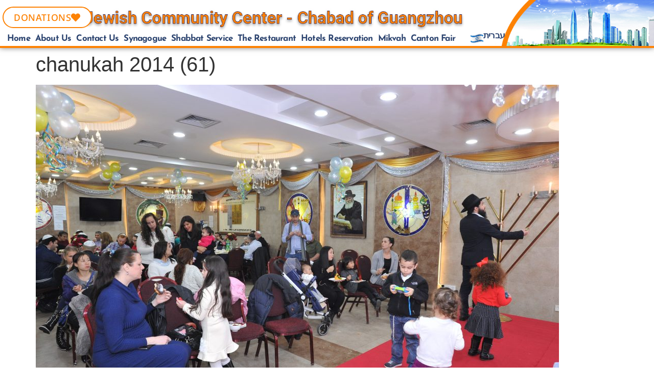

--- FILE ---
content_type: text/html; charset=UTF-8
request_url: https://chabadgz.com/?attachment_id=3804
body_size: 19900
content:
<!doctype html>
<html lang="en-US">
<head>
	<meta charset="UTF-8">
	<meta name="viewport" content="width=device-width, initial-scale=1">
	<link rel="profile" href="https://gmpg.org/xfn/11">
	<meta name='robots' content='index, follow, max-image-preview:large, max-snippet:-1, max-video-preview:-1' />

	<!-- This site is optimized with the Yoast SEO plugin v26.8 - https://yoast.com/product/yoast-seo-wordpress/ -->
	<title>chanukah 2014 (61) - Jewish Community - Chabad Of Guangzhou</title>
	<link rel="canonical" href="https://chabadgz.com/" />
	<meta property="og:locale" content="en_US" />
	<meta property="og:type" content="article" />
	<meta property="og:title" content="chanukah 2014 (61) - Jewish Community - Chabad Of Guangzhou" />
	<meta property="og:url" content="https://chabadgz.com/" />
	<meta property="og:site_name" content="Jewish Community - Chabad Of Guangzhou" />
	<meta property="og:image" content="https://chabadgz.com" />
	<meta property="og:image:width" content="1024" />
	<meta property="og:image:height" content="681" />
	<meta property="og:image:type" content="image/jpeg" />
	<meta name="twitter:card" content="summary_large_image" />
	<script type="application/ld+json" class="yoast-schema-graph">{"@context":"https://schema.org","@graph":[{"@type":"WebPage","@id":"https://chabadgz.com/","url":"https://chabadgz.com/","name":"chanukah 2014 (61) - Jewish Community - Chabad Of Guangzhou","isPartOf":{"@id":"https://chabadgz.com/#website"},"primaryImageOfPage":{"@id":"https://chabadgz.com/#primaryimage"},"image":{"@id":"https://chabadgz.com/#primaryimage"},"thumbnailUrl":"https://chabadgz.com/wp-content/uploads/2016/08/chanukah-2014-61.jpg","datePublished":"2016-08-23T06:18:15+00:00","breadcrumb":{"@id":"https://chabadgz.com/#breadcrumb"},"inLanguage":"en-US","potentialAction":[{"@type":"ReadAction","target":["https://chabadgz.com/"]}]},{"@type":"ImageObject","inLanguage":"en-US","@id":"https://chabadgz.com/#primaryimage","url":"https://chabadgz.com/wp-content/uploads/2016/08/chanukah-2014-61.jpg","contentUrl":"https://chabadgz.com/wp-content/uploads/2016/08/chanukah-2014-61.jpg","width":4256,"height":2832},{"@type":"BreadcrumbList","@id":"https://chabadgz.com/#breadcrumb","itemListElement":[{"@type":"ListItem","position":1,"name":"Home","item":"https://chabadgz.com/"},{"@type":"ListItem","position":2,"name":"chanukah 2014 (61)"}]},{"@type":"WebSite","@id":"https://chabadgz.com/#website","url":"https://chabadgz.com/","name":"Jewish Community - Chabad Of Guangzhou","description":"Jewish Community  - Chabad Of Guangzhou","publisher":{"@id":"https://chabadgz.com/#organization"},"potentialAction":[{"@type":"SearchAction","target":{"@type":"EntryPoint","urlTemplate":"https://chabadgz.com/?s={search_term_string}"},"query-input":{"@type":"PropertyValueSpecification","valueRequired":true,"valueName":"search_term_string"}}],"inLanguage":"en-US"},{"@type":"Organization","@id":"https://chabadgz.com/#organization","name":"Chabad Of Guangzhou","url":"https://chabadgz.com/","logo":{"@type":"ImageObject","inLanguage":"en-US","@id":"https://chabadgz.com/#/schema/logo/image/","url":"https://chabadgz.com/wp-content/uploads/2020/08/הורדה.jpg","contentUrl":"https://chabadgz.com/wp-content/uploads/2020/08/הורדה.jpg","width":225,"height":225,"caption":"Chabad Of Guangzhou"},"image":{"@id":"https://chabadgz.com/#/schema/logo/image/"}}]}</script>
	<!-- / Yoast SEO plugin. -->


<link rel="alternate" type="application/rss+xml" title="Jewish Community  - Chabad Of Guangzhou &raquo; Feed" href="https://chabadgz.com/feed/" />
<link rel="alternate" type="application/rss+xml" title="Jewish Community  - Chabad Of Guangzhou &raquo; Comments Feed" href="https://chabadgz.com/comments/feed/" />
<link rel="alternate" type="application/rss+xml" title="Jewish Community  - Chabad Of Guangzhou &raquo; chanukah 2014 (61) Comments Feed" href="https://chabadgz.com/?attachment_id=3804/feed/" />
<link rel="alternate" title="oEmbed (JSON)" type="application/json+oembed" href="https://chabadgz.com/wp-json/oembed/1.0/embed?url=https%3A%2F%2Fchabadgz.com%2F%3Fattachment_id%3D3804" />
<link rel="alternate" title="oEmbed (XML)" type="text/xml+oembed" href="https://chabadgz.com/wp-json/oembed/1.0/embed?url=https%3A%2F%2Fchabadgz.com%2F%3Fattachment_id%3D3804&#038;format=xml" />
<style id='wp-img-auto-sizes-contain-inline-css'>
img:is([sizes=auto i],[sizes^="auto," i]){contain-intrinsic-size:3000px 1500px}
/*# sourceURL=wp-img-auto-sizes-contain-inline-css */
</style>
<style id='wp-emoji-styles-inline-css'>

	img.wp-smiley, img.emoji {
		display: inline !important;
		border: none !important;
		box-shadow: none !important;
		height: 1em !important;
		width: 1em !important;
		margin: 0 0.07em !important;
		vertical-align: -0.1em !important;
		background: none !important;
		padding: 0 !important;
	}
/*# sourceURL=wp-emoji-styles-inline-css */
</style>
<link rel='stylesheet' id='wp-block-library-css' href='https://chabadgz.com/wp-includes/css/dist/block-library/style.min.css?ver=755dea9b3b61172affd8a8d131b1db80' media='all' />
<style id='global-styles-inline-css'>
:root{--wp--preset--aspect-ratio--square: 1;--wp--preset--aspect-ratio--4-3: 4/3;--wp--preset--aspect-ratio--3-4: 3/4;--wp--preset--aspect-ratio--3-2: 3/2;--wp--preset--aspect-ratio--2-3: 2/3;--wp--preset--aspect-ratio--16-9: 16/9;--wp--preset--aspect-ratio--9-16: 9/16;--wp--preset--color--black: #000000;--wp--preset--color--cyan-bluish-gray: #abb8c3;--wp--preset--color--white: #ffffff;--wp--preset--color--pale-pink: #f78da7;--wp--preset--color--vivid-red: #cf2e2e;--wp--preset--color--luminous-vivid-orange: #ff6900;--wp--preset--color--luminous-vivid-amber: #fcb900;--wp--preset--color--light-green-cyan: #7bdcb5;--wp--preset--color--vivid-green-cyan: #00d084;--wp--preset--color--pale-cyan-blue: #8ed1fc;--wp--preset--color--vivid-cyan-blue: #0693e3;--wp--preset--color--vivid-purple: #9b51e0;--wp--preset--gradient--vivid-cyan-blue-to-vivid-purple: linear-gradient(135deg,rgb(6,147,227) 0%,rgb(155,81,224) 100%);--wp--preset--gradient--light-green-cyan-to-vivid-green-cyan: linear-gradient(135deg,rgb(122,220,180) 0%,rgb(0,208,130) 100%);--wp--preset--gradient--luminous-vivid-amber-to-luminous-vivid-orange: linear-gradient(135deg,rgb(252,185,0) 0%,rgb(255,105,0) 100%);--wp--preset--gradient--luminous-vivid-orange-to-vivid-red: linear-gradient(135deg,rgb(255,105,0) 0%,rgb(207,46,46) 100%);--wp--preset--gradient--very-light-gray-to-cyan-bluish-gray: linear-gradient(135deg,rgb(238,238,238) 0%,rgb(169,184,195) 100%);--wp--preset--gradient--cool-to-warm-spectrum: linear-gradient(135deg,rgb(74,234,220) 0%,rgb(151,120,209) 20%,rgb(207,42,186) 40%,rgb(238,44,130) 60%,rgb(251,105,98) 80%,rgb(254,248,76) 100%);--wp--preset--gradient--blush-light-purple: linear-gradient(135deg,rgb(255,206,236) 0%,rgb(152,150,240) 100%);--wp--preset--gradient--blush-bordeaux: linear-gradient(135deg,rgb(254,205,165) 0%,rgb(254,45,45) 50%,rgb(107,0,62) 100%);--wp--preset--gradient--luminous-dusk: linear-gradient(135deg,rgb(255,203,112) 0%,rgb(199,81,192) 50%,rgb(65,88,208) 100%);--wp--preset--gradient--pale-ocean: linear-gradient(135deg,rgb(255,245,203) 0%,rgb(182,227,212) 50%,rgb(51,167,181) 100%);--wp--preset--gradient--electric-grass: linear-gradient(135deg,rgb(202,248,128) 0%,rgb(113,206,126) 100%);--wp--preset--gradient--midnight: linear-gradient(135deg,rgb(2,3,129) 0%,rgb(40,116,252) 100%);--wp--preset--font-size--small: 13px;--wp--preset--font-size--medium: 20px;--wp--preset--font-size--large: 36px;--wp--preset--font-size--x-large: 42px;--wp--preset--spacing--20: 0.44rem;--wp--preset--spacing--30: 0.67rem;--wp--preset--spacing--40: 1rem;--wp--preset--spacing--50: 1.5rem;--wp--preset--spacing--60: 2.25rem;--wp--preset--spacing--70: 3.38rem;--wp--preset--spacing--80: 5.06rem;--wp--preset--shadow--natural: 6px 6px 9px rgba(0, 0, 0, 0.2);--wp--preset--shadow--deep: 12px 12px 50px rgba(0, 0, 0, 0.4);--wp--preset--shadow--sharp: 6px 6px 0px rgba(0, 0, 0, 0.2);--wp--preset--shadow--outlined: 6px 6px 0px -3px rgb(255, 255, 255), 6px 6px rgb(0, 0, 0);--wp--preset--shadow--crisp: 6px 6px 0px rgb(0, 0, 0);}:root { --wp--style--global--content-size: 800px;--wp--style--global--wide-size: 1200px; }:where(body) { margin: 0; }.wp-site-blocks > .alignleft { float: left; margin-right: 2em; }.wp-site-blocks > .alignright { float: right; margin-left: 2em; }.wp-site-blocks > .aligncenter { justify-content: center; margin-left: auto; margin-right: auto; }:where(.wp-site-blocks) > * { margin-block-start: 24px; margin-block-end: 0; }:where(.wp-site-blocks) > :first-child { margin-block-start: 0; }:where(.wp-site-blocks) > :last-child { margin-block-end: 0; }:root { --wp--style--block-gap: 24px; }:root :where(.is-layout-flow) > :first-child{margin-block-start: 0;}:root :where(.is-layout-flow) > :last-child{margin-block-end: 0;}:root :where(.is-layout-flow) > *{margin-block-start: 24px;margin-block-end: 0;}:root :where(.is-layout-constrained) > :first-child{margin-block-start: 0;}:root :where(.is-layout-constrained) > :last-child{margin-block-end: 0;}:root :where(.is-layout-constrained) > *{margin-block-start: 24px;margin-block-end: 0;}:root :where(.is-layout-flex){gap: 24px;}:root :where(.is-layout-grid){gap: 24px;}.is-layout-flow > .alignleft{float: left;margin-inline-start: 0;margin-inline-end: 2em;}.is-layout-flow > .alignright{float: right;margin-inline-start: 2em;margin-inline-end: 0;}.is-layout-flow > .aligncenter{margin-left: auto !important;margin-right: auto !important;}.is-layout-constrained > .alignleft{float: left;margin-inline-start: 0;margin-inline-end: 2em;}.is-layout-constrained > .alignright{float: right;margin-inline-start: 2em;margin-inline-end: 0;}.is-layout-constrained > .aligncenter{margin-left: auto !important;margin-right: auto !important;}.is-layout-constrained > :where(:not(.alignleft):not(.alignright):not(.alignfull)){max-width: var(--wp--style--global--content-size);margin-left: auto !important;margin-right: auto !important;}.is-layout-constrained > .alignwide{max-width: var(--wp--style--global--wide-size);}body .is-layout-flex{display: flex;}.is-layout-flex{flex-wrap: wrap;align-items: center;}.is-layout-flex > :is(*, div){margin: 0;}body .is-layout-grid{display: grid;}.is-layout-grid > :is(*, div){margin: 0;}body{padding-top: 0px;padding-right: 0px;padding-bottom: 0px;padding-left: 0px;}a:where(:not(.wp-element-button)){text-decoration: underline;}:root :where(.wp-element-button, .wp-block-button__link){background-color: #32373c;border-width: 0;color: #fff;font-family: inherit;font-size: inherit;font-style: inherit;font-weight: inherit;letter-spacing: inherit;line-height: inherit;padding-top: calc(0.667em + 2px);padding-right: calc(1.333em + 2px);padding-bottom: calc(0.667em + 2px);padding-left: calc(1.333em + 2px);text-decoration: none;text-transform: inherit;}.has-black-color{color: var(--wp--preset--color--black) !important;}.has-cyan-bluish-gray-color{color: var(--wp--preset--color--cyan-bluish-gray) !important;}.has-white-color{color: var(--wp--preset--color--white) !important;}.has-pale-pink-color{color: var(--wp--preset--color--pale-pink) !important;}.has-vivid-red-color{color: var(--wp--preset--color--vivid-red) !important;}.has-luminous-vivid-orange-color{color: var(--wp--preset--color--luminous-vivid-orange) !important;}.has-luminous-vivid-amber-color{color: var(--wp--preset--color--luminous-vivid-amber) !important;}.has-light-green-cyan-color{color: var(--wp--preset--color--light-green-cyan) !important;}.has-vivid-green-cyan-color{color: var(--wp--preset--color--vivid-green-cyan) !important;}.has-pale-cyan-blue-color{color: var(--wp--preset--color--pale-cyan-blue) !important;}.has-vivid-cyan-blue-color{color: var(--wp--preset--color--vivid-cyan-blue) !important;}.has-vivid-purple-color{color: var(--wp--preset--color--vivid-purple) !important;}.has-black-background-color{background-color: var(--wp--preset--color--black) !important;}.has-cyan-bluish-gray-background-color{background-color: var(--wp--preset--color--cyan-bluish-gray) !important;}.has-white-background-color{background-color: var(--wp--preset--color--white) !important;}.has-pale-pink-background-color{background-color: var(--wp--preset--color--pale-pink) !important;}.has-vivid-red-background-color{background-color: var(--wp--preset--color--vivid-red) !important;}.has-luminous-vivid-orange-background-color{background-color: var(--wp--preset--color--luminous-vivid-orange) !important;}.has-luminous-vivid-amber-background-color{background-color: var(--wp--preset--color--luminous-vivid-amber) !important;}.has-light-green-cyan-background-color{background-color: var(--wp--preset--color--light-green-cyan) !important;}.has-vivid-green-cyan-background-color{background-color: var(--wp--preset--color--vivid-green-cyan) !important;}.has-pale-cyan-blue-background-color{background-color: var(--wp--preset--color--pale-cyan-blue) !important;}.has-vivid-cyan-blue-background-color{background-color: var(--wp--preset--color--vivid-cyan-blue) !important;}.has-vivid-purple-background-color{background-color: var(--wp--preset--color--vivid-purple) !important;}.has-black-border-color{border-color: var(--wp--preset--color--black) !important;}.has-cyan-bluish-gray-border-color{border-color: var(--wp--preset--color--cyan-bluish-gray) !important;}.has-white-border-color{border-color: var(--wp--preset--color--white) !important;}.has-pale-pink-border-color{border-color: var(--wp--preset--color--pale-pink) !important;}.has-vivid-red-border-color{border-color: var(--wp--preset--color--vivid-red) !important;}.has-luminous-vivid-orange-border-color{border-color: var(--wp--preset--color--luminous-vivid-orange) !important;}.has-luminous-vivid-amber-border-color{border-color: var(--wp--preset--color--luminous-vivid-amber) !important;}.has-light-green-cyan-border-color{border-color: var(--wp--preset--color--light-green-cyan) !important;}.has-vivid-green-cyan-border-color{border-color: var(--wp--preset--color--vivid-green-cyan) !important;}.has-pale-cyan-blue-border-color{border-color: var(--wp--preset--color--pale-cyan-blue) !important;}.has-vivid-cyan-blue-border-color{border-color: var(--wp--preset--color--vivid-cyan-blue) !important;}.has-vivid-purple-border-color{border-color: var(--wp--preset--color--vivid-purple) !important;}.has-vivid-cyan-blue-to-vivid-purple-gradient-background{background: var(--wp--preset--gradient--vivid-cyan-blue-to-vivid-purple) !important;}.has-light-green-cyan-to-vivid-green-cyan-gradient-background{background: var(--wp--preset--gradient--light-green-cyan-to-vivid-green-cyan) !important;}.has-luminous-vivid-amber-to-luminous-vivid-orange-gradient-background{background: var(--wp--preset--gradient--luminous-vivid-amber-to-luminous-vivid-orange) !important;}.has-luminous-vivid-orange-to-vivid-red-gradient-background{background: var(--wp--preset--gradient--luminous-vivid-orange-to-vivid-red) !important;}.has-very-light-gray-to-cyan-bluish-gray-gradient-background{background: var(--wp--preset--gradient--very-light-gray-to-cyan-bluish-gray) !important;}.has-cool-to-warm-spectrum-gradient-background{background: var(--wp--preset--gradient--cool-to-warm-spectrum) !important;}.has-blush-light-purple-gradient-background{background: var(--wp--preset--gradient--blush-light-purple) !important;}.has-blush-bordeaux-gradient-background{background: var(--wp--preset--gradient--blush-bordeaux) !important;}.has-luminous-dusk-gradient-background{background: var(--wp--preset--gradient--luminous-dusk) !important;}.has-pale-ocean-gradient-background{background: var(--wp--preset--gradient--pale-ocean) !important;}.has-electric-grass-gradient-background{background: var(--wp--preset--gradient--electric-grass) !important;}.has-midnight-gradient-background{background: var(--wp--preset--gradient--midnight) !important;}.has-small-font-size{font-size: var(--wp--preset--font-size--small) !important;}.has-medium-font-size{font-size: var(--wp--preset--font-size--medium) !important;}.has-large-font-size{font-size: var(--wp--preset--font-size--large) !important;}.has-x-large-font-size{font-size: var(--wp--preset--font-size--x-large) !important;}
:root :where(.wp-block-pullquote){font-size: 1.5em;line-height: 1.6;}
/*# sourceURL=global-styles-inline-css */
</style>
<link rel='stylesheet' id='pafe-extension-style-css' href='https://chabadgz.com/wp-content/plugins/piotnet-addons-for-elementor-pro/assets/css/minify/extension.min.css?ver=7.1.69' media='all' />
<link rel='stylesheet' id='pafe-extension-style-free-css' href='https://chabadgz.com/wp-content/plugins/piotnet-addons-for-elementor/assets/css/minify/extension.min.css?ver=2.4.36' media='all' />
<link rel='stylesheet' id='woocommerce-layout-css' href='https://chabadgz.com/wp-content/plugins/woocommerce/assets/css/woocommerce-layout.css?ver=10.4.3' media='all' />
<link rel='stylesheet' id='woocommerce-smallscreen-css' href='https://chabadgz.com/wp-content/plugins/woocommerce/assets/css/woocommerce-smallscreen.css?ver=10.4.3' media='only screen and (max-width: 768px)' />
<link rel='stylesheet' id='woocommerce-general-css' href='https://chabadgz.com/wp-content/plugins/woocommerce/assets/css/woocommerce.css?ver=10.4.3' media='all' />
<style id='woocommerce-inline-inline-css'>
.woocommerce form .form-row .required { visibility: visible; }
/*# sourceURL=woocommerce-inline-inline-css */
</style>
<link rel='stylesheet' id='hello-elementor-css' href='https://chabadgz.com/wp-content/themes/hello-elementor/assets/css/reset.css?ver=3.4.6' media='all' />
<link rel='stylesheet' id='hello-elementor-child-css' href='https://chabadgz.com/wp-content/themes/hello-theme-child-master/style.css?ver=1.0.0' media='all' />
<link rel='stylesheet' id='hello-elementor-theme-style-css' href='https://chabadgz.com/wp-content/themes/hello-elementor/assets/css/theme.css?ver=3.4.6' media='all' />
<link rel='stylesheet' id='hello-elementor-header-footer-css' href='https://chabadgz.com/wp-content/themes/hello-elementor/assets/css/header-footer.css?ver=3.4.6' media='all' />
<link rel='stylesheet' id='e-animation-grow-css' href='https://chabadgz.com/wp-content/plugins/elementor/assets/lib/animations/styles/e-animation-grow.min.css?ver=3.34.4' media='all' />
<link rel='stylesheet' id='elementor-frontend-css' href='https://chabadgz.com/wp-content/plugins/elementor/assets/css/frontend.min.css?ver=3.34.4' media='all' />
<link rel='stylesheet' id='widget-nav-menu-css' href='https://chabadgz.com/wp-content/plugins/elementor-pro/assets/css/widget-nav-menu.min.css?ver=3.34.4' media='all' />
<link rel='stylesheet' id='e-sticky-css' href='https://chabadgz.com/wp-content/plugins/elementor-pro/assets/css/modules/sticky.min.css?ver=3.34.4' media='all' />
<link rel='stylesheet' id='widget-image-css' href='https://chabadgz.com/wp-content/plugins/elementor/assets/css/widget-image.min.css?ver=3.34.4' media='all' />
<link rel='stylesheet' id='widget-woocommerce-menu-cart-css' href='https://chabadgz.com/wp-content/plugins/elementor-pro/assets/css/widget-woocommerce-menu-cart.min.css?ver=3.34.4' media='all' />
<link rel='stylesheet' id='widget-heading-css' href='https://chabadgz.com/wp-content/plugins/elementor/assets/css/widget-heading.min.css?ver=3.34.4' media='all' />
<link rel='stylesheet' id='e-animation-fadeInDown-css' href='https://chabadgz.com/wp-content/plugins/elementor/assets/lib/animations/styles/fadeInDown.min.css?ver=3.34.4' media='all' />
<link rel='stylesheet' id='e-popup-css' href='https://chabadgz.com/wp-content/plugins/elementor-pro/assets/css/conditionals/popup.min.css?ver=3.34.4' media='all' />
<link rel='stylesheet' id='elementor-icons-css' href='https://chabadgz.com/wp-content/plugins/elementor/assets/lib/eicons/css/elementor-icons.min.css?ver=5.46.0' media='all' />
<link rel='stylesheet' id='elementor-post-10744-css' href='https://chabadgz.com/wp-content/uploads/elementor/css/post-10744.css?ver=1769878882' media='all' />
<link rel='stylesheet' id='font-awesome-5-all-css' href='https://chabadgz.com/wp-content/plugins/elementor/assets/lib/font-awesome/css/all.min.css?ver=3.34.4' media='all' />
<link rel='stylesheet' id='font-awesome-4-shim-css' href='https://chabadgz.com/wp-content/plugins/elementor/assets/lib/font-awesome/css/v4-shims.min.css?ver=3.34.4' media='all' />
<link rel='stylesheet' id='elementor-post-9279-css' href='https://chabadgz.com/wp-content/uploads/elementor/css/post-9279.css?ver=1769878882' media='all' />
<link rel='stylesheet' id='elementor-post-9285-css' href='https://chabadgz.com/wp-content/uploads/elementor/css/post-9285.css?ver=1769878882' media='all' />
<link rel='stylesheet' id='elementor-post-10467-css' href='https://chabadgz.com/wp-content/uploads/elementor/css/post-10467.css?ver=1769878882' media='all' />
<link rel='stylesheet' id='elementor-post-10346-css' href='https://chabadgz.com/wp-content/uploads/elementor/css/post-10346.css?ver=1769878882' media='all' />
<link rel='stylesheet' id='e-woocommerce-notices-css' href='https://chabadgz.com/wp-content/plugins/elementor-pro/assets/css/woocommerce-notices.min.css?ver=3.34.4' media='all' />
<style id='wccp-inline-inline-css'>

    :root{
      --wccp-backdrop: rgba(0,0,0,.55);
      --wccp-modal-radius: 16px;
      --wccp-modal-shadow: 0 10px 40px rgba(0,0,0,.30);
      --wccp-padding: 20px;
      --wccp-btn-bg:#111; --wccp-btn-color:#fff; --wccp-btn-radius:12px;
    }
    .wccp-btn{display:inline-flex;align-items:center;gap:.5rem;padding:.8rem 1.1rem;border:0;border-radius:var(--wccp-btn-radius);background:var(--wccp-btn-bg);color:var(--wccp-btn-color);cursor:pointer;font-weight:600}
    .wccp-overlay[hidden]{display:none!important}
    .wccp-overlay{position:fixed;inset:0;background:var(--wccp-backdrop);z-index:999999;display:flex;align-items:center;justify-content:center;padding:var(--wccp-padding)}
    .wccp-modal{width:min(900px,96vw);max-height:92vh;overflow:auto;background:#fff;border-radius:var(--wccp-modal-radius);box-shadow:var(--wccp-modal-shadow);position:relative}
    .wccp-close{position:absolute;top:10px;inset-inline-end:10px;font-size:28px;line-height:1;padding:6px 12px;background:transparent;border:0;cursor:pointer}
    .wccp-body{padding:var(--wccp-padding)}
    .wccp-iframe{display:block;width:100%}
    html[dir='rtl'] .wccp-close{inset-inline-end:auto; inset-inline-start:10px}
    
/*# sourceURL=wccp-inline-inline-css */
</style>
<link rel='stylesheet' id='elementor-gf-local-josefinsans-css' href='https://chabadgz.com/wp-content/uploads/elementor/google-fonts/css/josefinsans.css?ver=1742231048' media='all' />
<link rel='stylesheet' id='elementor-gf-local-montserrat-css' href='https://chabadgz.com/wp-content/uploads/elementor/google-fonts/css/montserrat.css?ver=1742231076' media='all' />
<link rel='stylesheet' id='elementor-gf-local-notosanshebrew-css' href='https://chabadgz.com/wp-content/uploads/elementor/google-fonts/css/notosanshebrew.css?ver=1742231089' media='all' />
<link rel='stylesheet' id='elementor-icons-shared-0-css' href='https://chabadgz.com/wp-content/plugins/elementor/assets/lib/font-awesome/css/fontawesome.min.css?ver=5.15.3' media='all' />
<link rel='stylesheet' id='elementor-icons-fa-solid-css' href='https://chabadgz.com/wp-content/plugins/elementor/assets/lib/font-awesome/css/solid.min.css?ver=5.15.3' media='all' />
<script src="https://chabadgz.com/wp-content/plugins/hebrew-events/js/hebcal.js?ver=755dea9b3b61172affd8a8d131b1db80" id="hebcal-js"></script>
<script src="https://chabadgz.com/wp-includes/js/jquery/jquery.min.js?ver=3.7.1" id="jquery-core-js"></script>
<script src="https://chabadgz.com/wp-includes/js/jquery/jquery-migrate.min.js?ver=3.4.1" id="jquery-migrate-js"></script>
<script src="https://chabadgz.com/wp-content/plugins/hebrew-events/js/dates.js?ver=1.3.1" id="convertDates-js"></script>
<script src="https://chabadgz.com/wp-content/plugins/piotnet-addons-for-elementor-pro/assets/js/minify/extension.min.js?ver=7.1.69" id="pafe-extension-js"></script>
<script src="https://chabadgz.com/wp-content/plugins/piotnet-addons-for-elementor/assets/js/minify/extension.min.js?ver=2.4.36" id="pafe-extension-free-js"></script>
<script src="https://chabadgz.com/wp-content/plugins/woocommerce/assets/js/jquery-blockui/jquery.blockUI.min.js?ver=2.7.0-wc.10.4.3" id="wc-jquery-blockui-js" defer data-wp-strategy="defer"></script>
<script id="wc-add-to-cart-js-extra">
var wc_add_to_cart_params = {"ajax_url":"/wp-admin/admin-ajax.php","wc_ajax_url":"/?wc-ajax=%%endpoint%%","i18n_view_cart":"Review Order","cart_url":"https://chabadgz.com/?attachment_id=3804&wccp_open=1","is_cart":"","cart_redirect_after_add":"no"};
//# sourceURL=wc-add-to-cart-js-extra
</script>
<script src="https://chabadgz.com/wp-content/plugins/woocommerce/assets/js/frontend/add-to-cart.min.js?ver=10.4.3" id="wc-add-to-cart-js" defer data-wp-strategy="defer"></script>
<script src="https://chabadgz.com/wp-content/plugins/woocommerce/assets/js/js-cookie/js.cookie.min.js?ver=2.1.4-wc.10.4.3" id="wc-js-cookie-js" defer data-wp-strategy="defer"></script>
<script id="woocommerce-js-extra">
var woocommerce_params = {"ajax_url":"/wp-admin/admin-ajax.php","wc_ajax_url":"/?wc-ajax=%%endpoint%%","i18n_password_show":"Show password","i18n_password_hide":"Hide password"};
//# sourceURL=woocommerce-js-extra
</script>
<script src="https://chabadgz.com/wp-content/plugins/woocommerce/assets/js/frontend/woocommerce.min.js?ver=10.4.3" id="woocommerce-js" defer data-wp-strategy="defer"></script>
<script src="https://chabadgz.com/wp-content/plugins/elementor/assets/lib/font-awesome/js/v4-shims.min.js?ver=3.34.4" id="font-awesome-4-shim-js"></script>
<link rel="https://api.w.org/" href="https://chabadgz.com/wp-json/" /><link rel="alternate" title="JSON" type="application/json" href="https://chabadgz.com/wp-json/wp/v2/media/3804" /><link rel="EditURI" type="application/rsd+xml" title="RSD" href="https://chabadgz.com/xmlrpc.php?rsd" />

<link rel='shortlink' href='https://chabadgz.com/?p=3804' />
    <style>
        .file-input {
            width: 0.1px;
            height: 0.1px;
            opacity: 0;
            overflow: hidden;
            position: absolute;
            z-index: -1;
        }

        .elementor-widget-form .elementor-field-group > .file-input + label,
        .elementor-widget-form .elementor-field-subgroup .file-input + label {
            font-size: .9em;
            font-weight: 700;
            color: #000!important;
            background-color: #fff!important;
            display: inline-block;
            padding: 3rem 6rem !important;
            cursor: pointer;
            border: dashed 1px!important;
            border-radius: 10px;
					margin: auto;

        }

        .file-input:focus + label,
        .file-input + label:hover {
            background-color: #722040;
        }

        .upload-success {
            display: none;
            font-size: 0.9em;
            color: #000; 
            margin-top: 0.5rem;
			margin-right: 8px;
        }

        .remove-file {
            display: none;
            color: #fff;
            background-color: #f44336; 
            border-radius: 50%;
            width: 20px;
            height: 20px;
            text-align: center;
            line-height: 20px;
            cursor: pointer;
            margin-right: 8px;
        }
    </style>
    <script>
        document.addEventListener('DOMContentLoaded', function () {
            var fileInputs = document.querySelectorAll('.file-input');
            
            fileInputs.forEach(function (input) {
                var removeButton = input.parentElement.querySelector('.remove-file');
                var successMessage = input.parentElement.querySelector('.upload-success');
                
                input.addEventListener('change', function () {
                    if (this.files.length > 0) {
                        successMessage.textContent = 'הקובץ הועלה';
                        successMessage.style.display = 'inline-block';
                        removeButton.style.display = 'inline-block';
                    }
                });

                removeButton.addEventListener('click', function () {
                    input.value = ''; // Clear the file input
                    successMessage.textContent = '';
                    successMessage.style.display = 'none';
                    removeButton.style.display = 'none';
                });
            });
        });
    </script>
    	<noscript><style>.woocommerce-product-gallery{ opacity: 1 !important; }</style></noscript>
	<meta name="generator" content="Elementor 3.34.4; features: additional_custom_breakpoints; settings: css_print_method-external, google_font-enabled, font_display-auto">
			<style>
				.e-con.e-parent:nth-of-type(n+4):not(.e-lazyloaded):not(.e-no-lazyload),
				.e-con.e-parent:nth-of-type(n+4):not(.e-lazyloaded):not(.e-no-lazyload) * {
					background-image: none !important;
				}
				@media screen and (max-height: 1024px) {
					.e-con.e-parent:nth-of-type(n+3):not(.e-lazyloaded):not(.e-no-lazyload),
					.e-con.e-parent:nth-of-type(n+3):not(.e-lazyloaded):not(.e-no-lazyload) * {
						background-image: none !important;
					}
				}
				@media screen and (max-height: 640px) {
					.e-con.e-parent:nth-of-type(n+2):not(.e-lazyloaded):not(.e-no-lazyload),
					.e-con.e-parent:nth-of-type(n+2):not(.e-lazyloaded):not(.e-no-lazyload) * {
						background-image: none !important;
					}
				}
			</style>
			<link rel="icon" href="https://chabadgz.com/wp-content/uploads/2020/08/הורדה-150x150.jpg" sizes="32x32" />
<link rel="icon" href="https://chabadgz.com/wp-content/uploads/2020/08/הורדה.jpg" sizes="192x192" />
<link rel="apple-touch-icon" href="https://chabadgz.com/wp-content/uploads/2020/08/הורדה.jpg" />
<meta name="msapplication-TileImage" content="https://chabadgz.com/wp-content/uploads/2020/08/הורדה.jpg" />
<style>.pswp.pafe-lightbox-modal {display: none;}</style></head>
<body class="attachment wp-singular attachment-template-default single single-attachment postid-3804 attachmentid-3804 attachment-jpeg wp-custom-logo wp-embed-responsive wp-theme-hello-elementor wp-child-theme-hello-theme-child-master theme-hello-elementor woocommerce-no-js hello-elementor-default e-wc-message-notice e-wc-info-notice elementor-default elementor-kit-10744">


<a class="skip-link screen-reader-text" href="#content">Skip to content</a>

		<header data-elementor-type="header" data-elementor-id="9279" class="elementor elementor-9279 elementor-location-header" data-elementor-post-type="elementor_library">
					<header class="elementor-section elementor-top-section elementor-element elementor-element-abe865f elementor-section-content-middle elementor-section-height-min-height elementor-section-stretched elementor-section-items-bottom elementor-hidden-phone elementor-hidden-tablet elementor-section-full_width elementor-section-height-default" data-id="abe865f" data-element_type="section" data-settings="{&quot;background_background&quot;:&quot;classic&quot;,&quot;stretch_section&quot;:&quot;section-stretched&quot;,&quot;sticky&quot;:&quot;top&quot;,&quot;sticky_on&quot;:[&quot;desktop&quot;,&quot;tablet&quot;,&quot;mobile&quot;],&quot;sticky_offset&quot;:0,&quot;sticky_effects_offset&quot;:0,&quot;sticky_anchor_link_offset&quot;:0}">
						<div class="elementor-container elementor-column-gap-default">
					<div class="elementor-column elementor-col-100 elementor-top-column elementor-element elementor-element-14fc238" data-id="14fc238" data-element_type="column" data-settings="{&quot;background_background&quot;:&quot;classic&quot;}">
			<div class="elementor-widget-wrap elementor-element-populated">
						<div class="elementor-element elementor-element-4077f7dc elementor-align-left elementor-widget__width-initial elementor-fixed elementor-widget elementor-widget-button" data-id="4077f7dc" data-element_type="widget" data-settings="{&quot;_position&quot;:&quot;fixed&quot;}" data-widget_type="button.default">
				<div class="elementor-widget-container">
									<div class="elementor-button-wrapper">
					<a class="elementor-button elementor-button-link elementor-size-xs elementor-animation-grow" href="https://chabadgz.com/p/">
						<span class="elementor-button-content-wrapper">
						<span class="elementor-button-icon">
				<i aria-hidden="true" class="fas fa-heart"></i>			</span>
									<span class="elementor-button-text">DONATIONS</span>
					</span>
					</a>
				</div>
								</div>
				</div>
				<div class="elementor-element elementor-element-527430fc elementor-nav-menu--stretch elementor-nav-menu__text-align-center elementor-nav-menu__align-start elementor-nav-menu--dropdown-tablet elementor-nav-menu--toggle elementor-nav-menu--burger elementor-widget elementor-widget-nav-menu" data-id="527430fc" data-element_type="widget" data-settings="{&quot;full_width&quot;:&quot;stretch&quot;,&quot;layout&quot;:&quot;horizontal&quot;,&quot;submenu_icon&quot;:{&quot;value&quot;:&quot;&lt;i class=\&quot;fas fa-caret-down\&quot; aria-hidden=\&quot;true\&quot;&gt;&lt;\/i&gt;&quot;,&quot;library&quot;:&quot;fa-solid&quot;},&quot;toggle&quot;:&quot;burger&quot;}" data-widget_type="nav-menu.default">
				<div class="elementor-widget-container">
								<nav aria-label="Menu" class="elementor-nav-menu--main elementor-nav-menu__container elementor-nav-menu--layout-horizontal e--pointer-underline e--animation-grow">
				<ul id="menu-1-527430fc" class="elementor-nav-menu"><li class="menu-item menu-item-type-custom menu-item-object-custom menu-item-home menu-item-9323"><a href="https://chabadgz.com/" class="elementor-item">Home</a></li>
<li class="menu-item menu-item-type-post_type menu-item-object-page menu-item-8733"><a href="https://chabadgz.com/about-us/" class="elementor-item">About Us</a></li>
<li class="menu-item menu-item-type-custom menu-item-object-custom menu-item-home menu-item-9341"><a href="https://chabadgz.com/#contactus" class="elementor-item elementor-item-anchor">Contact Us</a></li>
<li class="menu-item menu-item-type-post_type menu-item-object-page menu-item-9432"><a href="https://chabadgz.com/synagogue-2/" class="elementor-item">Synagogue</a></li>
<li class="menu-item menu-item-type-post_type menu-item-object-page menu-item-10779"><a href="https://chabadgz.com/shabbat-service/" class="elementor-item">Shabbat Service</a></li>
<li class="menu-item menu-item-type-post_type menu-item-object-page menu-item-8861"><a href="https://chabadgz.com/the-restaurant/" class="elementor-item">The Restaurant</a></li>
<li class="menu-item menu-item-type-post_type menu-item-object-page menu-item-8739"><a href="https://chabadgz.com/hotels-reservation/" class="elementor-item">Hotels Reservation</a></li>
<li class="menu-item menu-item-type-post_type menu-item-object-page menu-item-8866"><a href="https://chabadgz.com/mikvah/" class="elementor-item">Mikvah</a></li>
<li class="menu-item menu-item-type-post_type menu-item-object-page menu-item-8867"><a href="https://chabadgz.com/canton-fair/" class="elementor-item">Canton Fair</a></li>
<li class="menu-item menu-item-type-custom menu-item-object-custom menu-item-12552"><a href="https://chabadgz.com/he" class="elementor-item"><p style="text-align: right;"><img class="flagil" src="https://chabadgz.com/wp-content/uploads/2023/01/עברית.png" alt="" width="25px" height="25px" />עברית</p></a></li>
</ul>			</nav>
					<div class="elementor-menu-toggle" role="button" tabindex="0" aria-label="Menu Toggle" aria-expanded="false">
			<i aria-hidden="true" role="presentation" class="elementor-menu-toggle__icon--open eicon-menu-bar"></i><i aria-hidden="true" role="presentation" class="elementor-menu-toggle__icon--close eicon-close"></i>		</div>
					<nav class="elementor-nav-menu--dropdown elementor-nav-menu__container" aria-hidden="true">
				<ul id="menu-2-527430fc" class="elementor-nav-menu"><li class="menu-item menu-item-type-custom menu-item-object-custom menu-item-home menu-item-9323"><a href="https://chabadgz.com/" class="elementor-item" tabindex="-1">Home</a></li>
<li class="menu-item menu-item-type-post_type menu-item-object-page menu-item-8733"><a href="https://chabadgz.com/about-us/" class="elementor-item" tabindex="-1">About Us</a></li>
<li class="menu-item menu-item-type-custom menu-item-object-custom menu-item-home menu-item-9341"><a href="https://chabadgz.com/#contactus" class="elementor-item elementor-item-anchor" tabindex="-1">Contact Us</a></li>
<li class="menu-item menu-item-type-post_type menu-item-object-page menu-item-9432"><a href="https://chabadgz.com/synagogue-2/" class="elementor-item" tabindex="-1">Synagogue</a></li>
<li class="menu-item menu-item-type-post_type menu-item-object-page menu-item-10779"><a href="https://chabadgz.com/shabbat-service/" class="elementor-item" tabindex="-1">Shabbat Service</a></li>
<li class="menu-item menu-item-type-post_type menu-item-object-page menu-item-8861"><a href="https://chabadgz.com/the-restaurant/" class="elementor-item" tabindex="-1">The Restaurant</a></li>
<li class="menu-item menu-item-type-post_type menu-item-object-page menu-item-8739"><a href="https://chabadgz.com/hotels-reservation/" class="elementor-item" tabindex="-1">Hotels Reservation</a></li>
<li class="menu-item menu-item-type-post_type menu-item-object-page menu-item-8866"><a href="https://chabadgz.com/mikvah/" class="elementor-item" tabindex="-1">Mikvah</a></li>
<li class="menu-item menu-item-type-post_type menu-item-object-page menu-item-8867"><a href="https://chabadgz.com/canton-fair/" class="elementor-item" tabindex="-1">Canton Fair</a></li>
<li class="menu-item menu-item-type-custom menu-item-object-custom menu-item-12552"><a href="https://chabadgz.com/he" class="elementor-item" tabindex="-1"><p style="text-align: right;"><img class="flagil" src="https://chabadgz.com/wp-content/uploads/2023/01/עברית.png" alt="" width="25px" height="25px" />עברית</p></a></li>
</ul>			</nav>
						</div>
				</div>
					</div>
		</div>
					</div>
		</header>
				<header class="elementor-section elementor-top-section elementor-element elementor-element-b366d6d elementor-section-full_width elementor-section-content-middle elementor-section-stretched elementor-hidden-desktop elementor-section-height-default elementor-section-height-default" data-id="b366d6d" data-element_type="section" data-settings="{&quot;background_background&quot;:&quot;classic&quot;,&quot;stretch_section&quot;:&quot;section-stretched&quot;,&quot;sticky&quot;:&quot;top&quot;,&quot;sticky_on&quot;:[&quot;desktop&quot;,&quot;tablet&quot;,&quot;mobile&quot;],&quot;sticky_offset&quot;:0,&quot;sticky_effects_offset&quot;:0,&quot;sticky_anchor_link_offset&quot;:0}">
						<div class="elementor-container elementor-column-gap-default">
					<div class="elementor-column elementor-col-50 elementor-top-column elementor-element elementor-element-30eb432" data-id="30eb432" data-element_type="column">
			<div class="elementor-widget-wrap elementor-element-populated">
						<div class="elementor-element elementor-element-2726c910 elementor-nav-menu__align-center elementor-nav-menu--stretch elementor-nav-menu__text-align-center elementor-nav-menu--dropdown-tablet elementor-nav-menu--toggle elementor-nav-menu--burger elementor-widget elementor-widget-nav-menu" data-id="2726c910" data-element_type="widget" data-settings="{&quot;full_width&quot;:&quot;stretch&quot;,&quot;submenu_icon&quot;:{&quot;value&quot;:&quot;&lt;i class=\&quot;\&quot; aria-hidden=\&quot;true\&quot;&gt;&lt;\/i&gt;&quot;,&quot;library&quot;:&quot;&quot;},&quot;layout&quot;:&quot;horizontal&quot;,&quot;toggle&quot;:&quot;burger&quot;}" data-widget_type="nav-menu.default">
				<div class="elementor-widget-container">
								<nav aria-label="Menu" class="elementor-nav-menu--main elementor-nav-menu__container elementor-nav-menu--layout-horizontal e--pointer-none">
				<ul id="menu-1-2726c910" class="elementor-nav-menu"><li class="menu-item menu-item-type-custom menu-item-object-custom menu-item-12553"><a href="https://chabadgz.com/he" class="elementor-item"><p style="text-align: right;"><img class="flagil" src="https://chabadgz.com/wp-content/uploads/2023/01/עברית.png" alt="" width="25px" height="25px" />עברית</p></a></li>
<li class="menu-item menu-item-type-post_type menu-item-object-post menu-item-10922"><a href="https://chabadgz.com/p/" class="elementor-item">Donation</a></li>
<li class="menu-item menu-item-type-post_type menu-item-object-page menu-item-home menu-item-9840"><a href="https://chabadgz.com/" class="elementor-item">Home</a></li>
<li class="menu-item menu-item-type-post_type menu-item-object-page menu-item-9841"><a href="https://chabadgz.com/about-us/" class="elementor-item">About Us</a></li>
<li class="menu-item menu-item-type-custom menu-item-object-custom menu-item-home menu-item-9860"><a href="https://chabadgz.com/#contactus" class="elementor-item elementor-item-anchor">Contact Us</a></li>
<li class="menu-item menu-item-type-custom menu-item-object-custom menu-item-9865"><a href="https://chabadgz.com/shabbat-service/" class="elementor-item">Shabbat Service</a></li>
<li class="menu-item menu-item-type-post_type menu-item-object-page menu-item-9850"><a href="https://chabadgz.com/the-restaurant/" class="elementor-item">The Restaurant</a></li>
<li class="menu-item menu-item-type-custom menu-item-object-custom menu-item-9861"><a href="https://chabadgz.com/synagogue-2/" class="elementor-item">Synagogue</a></li>
<li class="menu-item menu-item-type-post_type menu-item-object-page menu-item-9846"><a href="https://chabadgz.com/hotels-reservation/" class="elementor-item">Hotels Reservation</a></li>
<li class="menu-item menu-item-type-post_type menu-item-object-page menu-item-9847"><a href="https://chabadgz.com/mikvah/" class="elementor-item">Mikvah</a></li>
<li class="menu-item menu-item-type-post_type menu-item-object-page menu-item-9842"><a href="https://chabadgz.com/canton-fair/" class="elementor-item">Canton Fair</a></li>
</ul>			</nav>
					<div class="elementor-menu-toggle" role="button" tabindex="0" aria-label="Menu Toggle" aria-expanded="false">
			<i aria-hidden="true" role="presentation" class="elementor-menu-toggle__icon--open eicon-menu-bar"></i><i aria-hidden="true" role="presentation" class="elementor-menu-toggle__icon--close eicon-close"></i>		</div>
					<nav class="elementor-nav-menu--dropdown elementor-nav-menu__container" aria-hidden="true">
				<ul id="menu-2-2726c910" class="elementor-nav-menu"><li class="menu-item menu-item-type-custom menu-item-object-custom menu-item-12553"><a href="https://chabadgz.com/he" class="elementor-item" tabindex="-1"><p style="text-align: right;"><img class="flagil" src="https://chabadgz.com/wp-content/uploads/2023/01/עברית.png" alt="" width="25px" height="25px" />עברית</p></a></li>
<li class="menu-item menu-item-type-post_type menu-item-object-post menu-item-10922"><a href="https://chabadgz.com/p/" class="elementor-item" tabindex="-1">Donation</a></li>
<li class="menu-item menu-item-type-post_type menu-item-object-page menu-item-home menu-item-9840"><a href="https://chabadgz.com/" class="elementor-item" tabindex="-1">Home</a></li>
<li class="menu-item menu-item-type-post_type menu-item-object-page menu-item-9841"><a href="https://chabadgz.com/about-us/" class="elementor-item" tabindex="-1">About Us</a></li>
<li class="menu-item menu-item-type-custom menu-item-object-custom menu-item-home menu-item-9860"><a href="https://chabadgz.com/#contactus" class="elementor-item elementor-item-anchor" tabindex="-1">Contact Us</a></li>
<li class="menu-item menu-item-type-custom menu-item-object-custom menu-item-9865"><a href="https://chabadgz.com/shabbat-service/" class="elementor-item" tabindex="-1">Shabbat Service</a></li>
<li class="menu-item menu-item-type-post_type menu-item-object-page menu-item-9850"><a href="https://chabadgz.com/the-restaurant/" class="elementor-item" tabindex="-1">The Restaurant</a></li>
<li class="menu-item menu-item-type-custom menu-item-object-custom menu-item-9861"><a href="https://chabadgz.com/synagogue-2/" class="elementor-item" tabindex="-1">Synagogue</a></li>
<li class="menu-item menu-item-type-post_type menu-item-object-page menu-item-9846"><a href="https://chabadgz.com/hotels-reservation/" class="elementor-item" tabindex="-1">Hotels Reservation</a></li>
<li class="menu-item menu-item-type-post_type menu-item-object-page menu-item-9847"><a href="https://chabadgz.com/mikvah/" class="elementor-item" tabindex="-1">Mikvah</a></li>
<li class="menu-item menu-item-type-post_type menu-item-object-page menu-item-9842"><a href="https://chabadgz.com/canton-fair/" class="elementor-item" tabindex="-1">Canton Fair</a></li>
</ul>			</nav>
						</div>
				</div>
					</div>
		</div>
				<div class="elementor-column elementor-col-50 elementor-top-column elementor-element elementor-element-b67a6d5" data-id="b67a6d5" data-element_type="column" data-settings="{&quot;background_background&quot;:&quot;classic&quot;}">
			<div class="elementor-widget-wrap elementor-element-populated">
						<section class="elementor-section elementor-inner-section elementor-element elementor-element-ae5f77f elementor-section-content-middle elementor-section-boxed elementor-section-height-default elementor-section-height-default" data-id="ae5f77f" data-element_type="section" data-settings="{&quot;background_background&quot;:&quot;classic&quot;}">
						<div class="elementor-container elementor-column-gap-no">
					<div class="elementor-column elementor-col-100 elementor-inner-column elementor-element elementor-element-0e96802" data-id="0e96802" data-element_type="column" data-settings="{&quot;background_background&quot;:&quot;classic&quot;}">
			<div class="elementor-widget-wrap elementor-element-populated">
					<div class="elementor-background-overlay"></div>
						<div class="elementor-element elementor-element-0f9cb15 elementor-widget elementor-widget-image" data-id="0f9cb15" data-element_type="widget" data-widget_type="image.default">
				<div class="elementor-widget-container">
																<a href="https://chabadgz.com">
							<img width="1016" height="220" src="https://chabadgz.com/wp-content/uploads/2019/07/Artboard-5.jpg" class="attachment-full size-full wp-image-9866" alt="" srcset="https://chabadgz.com/wp-content/uploads/2019/07/Artboard-5.jpg 1016w, https://chabadgz.com/wp-content/uploads/2019/07/Artboard-5-768x166.jpg 768w" sizes="(max-width: 1016px) 100vw, 1016px" />								</a>
															</div>
				</div>
					</div>
		</div>
					</div>
		</section>
					</div>
		</div>
					</div>
		</header>
				<section class="elementor-section elementor-top-section elementor-element elementor-element-10133d8 elementor-hidden-desktop elementor-hidden-tablet elementor-hidden-mobile elementor-section-boxed elementor-section-height-default elementor-section-height-default" data-id="10133d8" data-element_type="section">
						<div class="elementor-container elementor-column-gap-default">
					<div class="elementor-column elementor-col-100 elementor-top-column elementor-element elementor-element-0cd1281" data-id="0cd1281" data-element_type="column">
			<div class="elementor-widget-wrap elementor-element-populated">
						<div class="elementor-element elementor-element-241fa7d elementor-widget__width-auto elementor-widget elementor-widget-button" data-id="241fa7d" data-element_type="widget" data-widget_type="button.default">
				<div class="elementor-widget-container">
									<div class="elementor-button-wrapper">
					<a class="elementor-button elementor-button-link elementor-size-sm" href="https://chabadgz.com/product/westin-shabbat-service/">
						<span class="elementor-button-content-wrapper">
									<span class="elementor-button-text">westin shabbat service</span>
					</span>
					</a>
				</div>
								</div>
				</div>
				<div class="elementor-element elementor-element-0f4c77c elementor-widget__width-auto elementor-widget elementor-widget-button" data-id="0f4c77c" data-element_type="widget" data-widget_type="button.default">
				<div class="elementor-widget-container">
									<div class="elementor-button-wrapper">
					<a class="elementor-button elementor-button-link elementor-size-sm" href="https://chabadgz.com/product/shabbat-service/">
						<span class="elementor-button-content-wrapper">
									<span class="elementor-button-text">shabbat service</span>
					</span>
					</a>
				</div>
								</div>
				</div>
				<div class="elementor-element elementor-element-8166ec0 elementor-widget__width-auto elementor-widget elementor-widget-button" data-id="8166ec0" data-element_type="widget" data-widget_type="button.default">
				<div class="elementor-widget-container">
									<div class="elementor-button-wrapper">
					<a class="elementor-button elementor-button-link elementor-size-sm" href="https://chabadgz.com/product/donations/">
						<span class="elementor-button-content-wrapper">
									<span class="elementor-button-text">general payment</span>
					</span>
					</a>
				</div>
								</div>
				</div>
				<div class="elementor-element elementor-element-42e99e1 elementor-widget__width-auto elementor-widget elementor-widget-button" data-id="42e99e1" data-element_type="widget" data-widget_type="button.default">
				<div class="elementor-widget-container">
									<div class="elementor-button-wrapper">
					<a class="elementor-button elementor-size-sm" role="button">
						<span class="elementor-button-content-wrapper">
						<span class="elementor-button-icon">
				<i aria-hidden="true" class="fas fa-shopping-cart"></i>			</span>
									<span class="elementor-button-text">complete payments</span>
					</span>
					</a>
				</div>
								</div>
				</div>
					</div>
		</div>
					</div>
		</section>
				</header>
		
<main id="content" class="site-main post-3804 attachment type-attachment status-inherit hentry">

			<div class="page-header">
			<h1 class="entry-title">chanukah 2014 (61)</h1>		</div>
	
	<div class="page-content">
		<p class="attachment"><a href='https://chabadgz.com/wp-content/uploads/2016/08/chanukah-2014-61.jpg'><img fetchpriority="high" decoding="async" width="1024" height="681" src="https://chabadgz.com/wp-content/uploads/2016/08/chanukah-2014-61-1024x681.jpg" class="attachment-medium size-medium" alt="" srcset="https://chabadgz.com/wp-content/uploads/2016/08/chanukah-2014-61-1024x681.jpg 1024w, https://chabadgz.com/wp-content/uploads/2016/08/chanukah-2014-61-768x511.jpg 768w, https://chabadgz.com/wp-content/uploads/2016/08/chanukah-2014-61-1080x719.jpg 1080w" sizes="(max-width: 1024px) 100vw, 1024px" /></a></p>

		
			</div>

	<section id="comments" class="comments-area">

	
		<div id="respond" class="comment-respond">
		<h2 id="reply-title" class="comment-reply-title">Leave a Reply</h2><p class="must-log-in">You must be <a href="https://chabadgz.com/wp-login.php?redirect_to=https%3A%2F%2Fchabadgz.com%2F%3Fattachment_id%3D3804">logged in</a> to post a comment.</p>	</div><!-- #respond -->
	
</section>

</main>

			<footer data-elementor-type="footer" data-elementor-id="9285" class="elementor elementor-9285 elementor-location-footer" data-elementor-post-type="elementor_library">
					<header class="elementor-section elementor-top-section elementor-element elementor-element-5433bcd9 elementor-section-content-middle elementor-section-height-min-height elementor-section-stretched elementor-hidden-mobile elementor-section-boxed elementor-section-height-default elementor-section-items-middle" data-id="5433bcd9" data-element_type="section" data-settings="{&quot;background_background&quot;:&quot;classic&quot;,&quot;stretch_section&quot;:&quot;section-stretched&quot;,&quot;sticky&quot;:&quot;top&quot;,&quot;sticky_on&quot;:[&quot;desktop&quot;,&quot;tablet&quot;,&quot;mobile&quot;],&quot;sticky_offset&quot;:0,&quot;sticky_effects_offset&quot;:0,&quot;sticky_anchor_link_offset&quot;:0}">
						<div class="elementor-container elementor-column-gap-default">
					<div class="elementor-column elementor-col-100 elementor-top-column elementor-element elementor-element-6c9199a3" data-id="6c9199a3" data-element_type="column">
			<div class="elementor-widget-wrap elementor-element-populated">
						<div class="elementor-element elementor-element-3dc5b68e elementor-nav-menu__align-center elementor-nav-menu--dropdown-none elementor-widget elementor-widget-nav-menu" data-id="3dc5b68e" data-element_type="widget" data-settings="{&quot;submenu_icon&quot;:{&quot;value&quot;:&quot;&lt;i class=\&quot;\&quot; aria-hidden=\&quot;true\&quot;&gt;&lt;\/i&gt;&quot;,&quot;library&quot;:&quot;&quot;},&quot;layout&quot;:&quot;horizontal&quot;}" data-widget_type="nav-menu.default">
				<div class="elementor-widget-container">
								<nav aria-label="Menu" class="elementor-nav-menu--main elementor-nav-menu__container elementor-nav-menu--layout-horizontal e--pointer-text e--animation-none">
				<ul id="menu-1-3dc5b68e" class="elementor-nav-menu"><li class="menu-item menu-item-type-custom menu-item-object-custom menu-item-9201"><a href="http://kgckosher.cn/" class="elementor-item">Kosher in Guangzhou</a></li>
<li class="menu-item menu-item-type-custom menu-item-object-custom menu-item-9200"><a href="https://www.chabad.org/centers/default_cdo/qry/china/jewish/Centers.htm" class="elementor-item">Chabad of China</a></li>
<li class="menu-item menu-item-type-custom menu-item-object-custom menu-item-9206"><a href="https://www.chabad.org/calendar/view/month.htm" class="elementor-item">Jewish Calendar</a></li>
<li class="menu-item menu-item-type-custom menu-item-object-custom menu-item-9196"><a href="https://www.chabad.org/kids/default_cdo/jewish/Kids.htm" class="elementor-item">Kids</a></li>
<li class="menu-item menu-item-type-custom menu-item-object-custom menu-item-9197"><a href="https://www.chabad.org/holidays/default_cdo/jewish/holidays.htm" class="elementor-item">Upcoming Holidays</a></li>
<li class="menu-item menu-item-type-custom menu-item-object-custom menu-item-9198"><a href="https://www.chabad.org/magazine/default_cdo/jewish/Magazine.htm" class="elementor-item">Weekly e-Magazine</a></li>
<li class="menu-item menu-item-type-custom menu-item-object-custom menu-item-9199"><a href="https://www.chabad.org/parshah/default_cdo/jewish/Torah-Portion.htm" class="elementor-item">Weekly Parasha Study</a></li>
</ul>			</nav>
						<nav class="elementor-nav-menu--dropdown elementor-nav-menu__container" aria-hidden="true">
				<ul id="menu-2-3dc5b68e" class="elementor-nav-menu"><li class="menu-item menu-item-type-custom menu-item-object-custom menu-item-9201"><a href="http://kgckosher.cn/" class="elementor-item" tabindex="-1">Kosher in Guangzhou</a></li>
<li class="menu-item menu-item-type-custom menu-item-object-custom menu-item-9200"><a href="https://www.chabad.org/centers/default_cdo/qry/china/jewish/Centers.htm" class="elementor-item" tabindex="-1">Chabad of China</a></li>
<li class="menu-item menu-item-type-custom menu-item-object-custom menu-item-9206"><a href="https://www.chabad.org/calendar/view/month.htm" class="elementor-item" tabindex="-1">Jewish Calendar</a></li>
<li class="menu-item menu-item-type-custom menu-item-object-custom menu-item-9196"><a href="https://www.chabad.org/kids/default_cdo/jewish/Kids.htm" class="elementor-item" tabindex="-1">Kids</a></li>
<li class="menu-item menu-item-type-custom menu-item-object-custom menu-item-9197"><a href="https://www.chabad.org/holidays/default_cdo/jewish/holidays.htm" class="elementor-item" tabindex="-1">Upcoming Holidays</a></li>
<li class="menu-item menu-item-type-custom menu-item-object-custom menu-item-9198"><a href="https://www.chabad.org/magazine/default_cdo/jewish/Magazine.htm" class="elementor-item" tabindex="-1">Weekly e-Magazine</a></li>
<li class="menu-item menu-item-type-custom menu-item-object-custom menu-item-9199"><a href="https://www.chabad.org/parshah/default_cdo/jewish/Torah-Portion.htm" class="elementor-item" tabindex="-1">Weekly Parasha Study</a></li>
</ul>			</nav>
						</div>
				</div>
				<div class="elementor-element elementor-element-656c4ee toggle-icon--custom elementor-menu-cart--empty-indicator-hide elementor-widget__width-initial elementor-fixed elementor-menu-cart--items-indicator-bubble elementor-menu-cart--show-subtotal-yes elementor-menu-cart--cart-type-side-cart elementor-menu-cart--show-remove-button-yes elementor-widget elementor-widget-woocommerce-menu-cart" data-id="656c4ee" data-element_type="widget" data-settings="{&quot;_position&quot;:&quot;fixed&quot;,&quot;cart_type&quot;:&quot;side-cart&quot;,&quot;open_cart&quot;:&quot;click&quot;,&quot;automatically_open_cart&quot;:&quot;no&quot;}" data-widget_type="woocommerce-menu-cart.default">
				<div class="elementor-widget-container">
							<div class="elementor-menu-cart__wrapper">
							<div class="elementor-menu-cart__toggle_wrapper">
					<div class="elementor-menu-cart__container elementor-lightbox" aria-hidden="true">
						<div class="elementor-menu-cart__main" aria-hidden="true">
									<div class="elementor-menu-cart__close-button">
					</div>
									<div class="widget_shopping_cart_content">
															</div>
						</div>
					</div>
							<div class="elementor-menu-cart__toggle elementor-button-wrapper">
			<a id="elementor-menu-cart__toggle_button" href="#" class="elementor-menu-cart__toggle_button elementor-button elementor-size-sm" aria-expanded="false">
				<span class="elementor-button-text"><span class="woocommerce-Price-amount amount"><bdi><span class="woocommerce-Price-currencySymbol">&#36;</span>0</bdi></span></span>
				<span class="elementor-button-icon">
					<span class="elementor-button-icon-qty" data-counter="0">0</span>
					<i class="e-toggle-cart-custom-icon fas fa-shopping-cart" aria-hidden="true"></i>					<span class="elementor-screen-only">Cart</span>
				</span>
			</a>
		</div>
						</div>
					</div> <!-- close elementor-menu-cart__wrapper -->
						</div>
				</div>
				<div class="elementor-element elementor-element-24191c23 elementor-widget elementor-widget-heading" data-id="24191c23" data-element_type="widget" data-widget_type="heading.default">
				<div class="elementor-widget-container">
					<h2 class="elementor-heading-title elementor-size-default">Chabad of Guangzhou @ copyright 2025</h2>				</div>
				</div>
					</div>
		</div>
					</div>
		</header>
				<section class="elementor-section elementor-top-section elementor-element elementor-element-44994107 elementor-section-height-min-height elementor-section-content-middle elementor-hidden-desktop elementor-hidden-tablet elementor-section-boxed elementor-section-height-default elementor-section-items-middle" data-id="44994107" data-element_type="section" data-settings="{&quot;background_background&quot;:&quot;classic&quot;}">
						<div class="elementor-container elementor-column-gap-default">
					<div class="elementor-column elementor-col-50 elementor-top-column elementor-element elementor-element-6fa1ee90" data-id="6fa1ee90" data-element_type="column">
			<div class="elementor-widget-wrap elementor-element-populated">
						<div class="elementor-element elementor-element-856465d elementor-nav-menu__align-center elementor-nav-menu--dropdown-none elementor-widget elementor-widget-nav-menu" data-id="856465d" data-element_type="widget" data-settings="{&quot;submenu_icon&quot;:{&quot;value&quot;:&quot;&lt;i class=\&quot;\&quot; aria-hidden=\&quot;true\&quot;&gt;&lt;\/i&gt;&quot;,&quot;library&quot;:&quot;&quot;},&quot;layout&quot;:&quot;vertical&quot;}" data-widget_type="nav-menu.default">
				<div class="elementor-widget-container">
								<nav aria-label="Menu" class="elementor-nav-menu--main elementor-nav-menu__container elementor-nav-menu--layout-vertical e--pointer-text e--animation-shrink">
				<ul id="menu-1-856465d" class="elementor-nav-menu sm-vertical"><li class="menu-item menu-item-type-custom menu-item-object-custom menu-item-9201"><a href="http://kgckosher.cn/" class="elementor-item">Kosher in Guangzhou</a></li>
<li class="menu-item menu-item-type-custom menu-item-object-custom menu-item-9200"><a href="https://www.chabad.org/centers/default_cdo/qry/china/jewish/Centers.htm" class="elementor-item">Chabad of China</a></li>
<li class="menu-item menu-item-type-custom menu-item-object-custom menu-item-9206"><a href="https://www.chabad.org/calendar/view/month.htm" class="elementor-item">Jewish Calendar</a></li>
<li class="menu-item menu-item-type-custom menu-item-object-custom menu-item-9196"><a href="https://www.chabad.org/kids/default_cdo/jewish/Kids.htm" class="elementor-item">Kids</a></li>
<li class="menu-item menu-item-type-custom menu-item-object-custom menu-item-9197"><a href="https://www.chabad.org/holidays/default_cdo/jewish/holidays.htm" class="elementor-item">Upcoming Holidays</a></li>
<li class="menu-item menu-item-type-custom menu-item-object-custom menu-item-9198"><a href="https://www.chabad.org/magazine/default_cdo/jewish/Magazine.htm" class="elementor-item">Weekly e-Magazine</a></li>
<li class="menu-item menu-item-type-custom menu-item-object-custom menu-item-9199"><a href="https://www.chabad.org/parshah/default_cdo/jewish/Torah-Portion.htm" class="elementor-item">Weekly Parasha Study</a></li>
</ul>			</nav>
						<nav class="elementor-nav-menu--dropdown elementor-nav-menu__container" aria-hidden="true">
				<ul id="menu-2-856465d" class="elementor-nav-menu sm-vertical"><li class="menu-item menu-item-type-custom menu-item-object-custom menu-item-9201"><a href="http://kgckosher.cn/" class="elementor-item" tabindex="-1">Kosher in Guangzhou</a></li>
<li class="menu-item menu-item-type-custom menu-item-object-custom menu-item-9200"><a href="https://www.chabad.org/centers/default_cdo/qry/china/jewish/Centers.htm" class="elementor-item" tabindex="-1">Chabad of China</a></li>
<li class="menu-item menu-item-type-custom menu-item-object-custom menu-item-9206"><a href="https://www.chabad.org/calendar/view/month.htm" class="elementor-item" tabindex="-1">Jewish Calendar</a></li>
<li class="menu-item menu-item-type-custom menu-item-object-custom menu-item-9196"><a href="https://www.chabad.org/kids/default_cdo/jewish/Kids.htm" class="elementor-item" tabindex="-1">Kids</a></li>
<li class="menu-item menu-item-type-custom menu-item-object-custom menu-item-9197"><a href="https://www.chabad.org/holidays/default_cdo/jewish/holidays.htm" class="elementor-item" tabindex="-1">Upcoming Holidays</a></li>
<li class="menu-item menu-item-type-custom menu-item-object-custom menu-item-9198"><a href="https://www.chabad.org/magazine/default_cdo/jewish/Magazine.htm" class="elementor-item" tabindex="-1">Weekly e-Magazine</a></li>
<li class="menu-item menu-item-type-custom menu-item-object-custom menu-item-9199"><a href="https://www.chabad.org/parshah/default_cdo/jewish/Torah-Portion.htm" class="elementor-item" tabindex="-1">Weekly Parasha Study</a></li>
</ul>			</nav>
						</div>
				</div>
					</div>
		</div>
				<div class="elementor-column elementor-col-50 elementor-top-column elementor-element elementor-element-199f2b61" data-id="199f2b61" data-element_type="column">
			<div class="elementor-widget-wrap elementor-element-populated">
						<div class="elementor-element elementor-element-b9805e4 elementor-widget elementor-widget-heading" data-id="b9805e4" data-element_type="widget" data-widget_type="heading.default">
				<div class="elementor-widget-container">
					<h2 class="elementor-heading-title elementor-size-default">Chabad of Guangzhou @ copyright 2025</h2>				</div>
				</div>
					</div>
		</div>
					</div>
		</section>
				</footer>
		
<script type="speculationrules">
{"prefetch":[{"source":"document","where":{"and":[{"href_matches":"/*"},{"not":{"href_matches":["/wp-*.php","/wp-admin/*","/wp-content/uploads/*","/wp-content/*","/wp-content/plugins/*","/wp-content/themes/hello-theme-child-master/*","/wp-content/themes/hello-elementor/*","/*\\?(.+)"]}},{"not":{"selector_matches":"a[rel~=\"nofollow\"]"}},{"not":{"selector_matches":".no-prefetch, .no-prefetch a"}}]},"eagerness":"conservative"}]}
</script>
    <script>
// Hide cart when empty - targeting your exact HTML structure
function hideEmptyCart() {
    // Find cart counter elements
    const cartCounters = document.querySelectorAll('.elementor-button-icon-qty[data-counter]');
    
    cartCounters.forEach(function(counter) {
        const counterValue = counter.getAttribute('data-counter');
        
        if (counterValue === '0') {
            // Find the parent cart button
            const cartButton = counter.closest('.elementor-menu-cart__toggle_button');
            if (cartButton) {
                cartButton.style.display = 'none';
            }
            
            // Also hide the entire cart widget
            const cartWidget = counter.closest('.elementor-widget-woocommerce-menu-cart');
            if (cartWidget) {
                cartWidget.style.display = 'none';
            }
        } else {
            // Show cart when not empty
            const cartButton = counter.closest('.elementor-menu-cart__toggle_button');
            if (cartButton) {
                cartButton.style.display = '';
            }
            
            const cartWidget = counter.closest('.elementor-widget-woocommerce-menu-cart');
            if (cartWidget) {
                cartWidget.style.display = '';
            }
        }
    });
    
    // Additional check by price - if shows $0
    const priceElements = document.querySelectorAll('.elementor-menu-cart__toggle_button .woocommerce-Price-amount');
    priceElements.forEach(function(priceEl) {
        if (priceEl.textContent.includes('$0')) {
            const cartButton = priceEl.closest('.elementor-menu-cart__toggle_button');
            if (cartButton) {
                cartButton.style.display = 'none';
            }
        }
    });
}

// Run immediately
hideEmptyCart();

// Run when page loads
document.addEventListener('DOMContentLoaded', hideEmptyCart);

// Run when WooCommerce updates cart
document.body.addEventListener('wc_fragments_refreshed', function() {
    setTimeout(hideEmptyCart, 100);
});

document.body.addEventListener('wc_fragments_loaded', function() {
    setTimeout(hideEmptyCart, 100);
});

// Run when AJAX completes (cart updates)
if (typeof jQuery !== 'undefined') {
    jQuery(document).ajaxComplete(function() {
        setTimeout(hideEmptyCart, 200);
    });
}

// Observer to watch for changes in the cart counter
const observer = new MutationObserver(function(mutations) {
    mutations.forEach(function(mutation) {
        if (mutation.type === 'attributes' && 
            (mutation.attributeName === 'data-counter' || 
             mutation.target.classList.contains('elementor-button-icon-qty'))) {
            hideEmptyCart();
        }
    });
});

// Start observing cart elements
document.addEventListener('DOMContentLoaded', function() {
    const cartCounters = document.querySelectorAll('.elementor-button-icon-qty');
    cartCounters.forEach(function(counter) {
        observer.observe(counter, { attributes: true });
    });
});    </script>
    		<div data-elementor-type="popup" data-elementor-id="10467" class="elementor elementor-10467 elementor-location-popup" data-elementor-settings="{&quot;prevent_close_on_background_click&quot;:&quot;yes&quot;,&quot;prevent_scroll&quot;:&quot;yes&quot;,&quot;entrance_animation&quot;:&quot;fadeInDown&quot;,&quot;exit_animation&quot;:&quot;fadeInDown&quot;,&quot;entrance_animation_duration&quot;:{&quot;unit&quot;:&quot;px&quot;,&quot;size&quot;:0.5,&quot;sizes&quot;:[]},&quot;close_automatically&quot;:40,&quot;a11y_navigation&quot;:&quot;yes&quot;,&quot;triggers&quot;:[],&quot;timing&quot;:[]}" data-elementor-post-type="elementor_library">
					<section class="elementor-section elementor-top-section elementor-element elementor-element-caaad23 elementor-section-boxed elementor-section-height-default elementor-section-height-default" data-id="caaad23" data-element_type="section">
						<div class="elementor-container elementor-column-gap-default">
					<div class="elementor-column elementor-col-100 elementor-top-column elementor-element elementor-element-ee937b8" data-id="ee937b8" data-element_type="column">
			<div class="elementor-widget-wrap elementor-element-populated">
						<div class="elementor-element elementor-element-1b2b36e elementor-widget elementor-widget-heading" data-id="1b2b36e" data-element_type="widget" data-widget_type="heading.default">
				<div class="elementor-widget-container">
					<h2 class="elementor-heading-title elementor-size-default">קיבלנו  בתודה את תרומתכם  הנכבדה</h2>				</div>
				</div>
				<div class="elementor-element elementor-element-aefad30 elementor-widget elementor-widget-text-editor" data-id="aefad30" data-element_type="widget" data-widget_type="text-editor.default">
				<div class="elementor-widget-container">
									<p>אנו מודים לכם מקרב לב, ובטוחים שזכות זו תעמוד לכם ולכל היקרים לכם לשפע ברכה והצלחה. מתוך בריאות איתנה ואריכות ימים</p>								</div>
				</div>
				<div class="elementor-element elementor-element-2570964 elementor-widget elementor-widget-text-editor" data-id="2570964" data-element_type="widget" data-widget_type="text-editor.default">
				<div class="elementor-widget-container">
									<p>אנחנו מעדכנים את כל פרטי הקשר של בית חב״ד גואנגזו נשמח מאוד אם תוכל למלא את הפרטים שלך כדי שנוכל להיות איתך בקשר ובכדי שתוכלו לקבל עדכונים.</p>								</div>
				</div>
				<div class="elementor-element elementor-element-8a4ea50 elementor-align-center elementor-widget elementor-widget-button" data-id="8a4ea50" data-element_type="widget" data-widget_type="button.default">
				<div class="elementor-widget-container">
									<div class="elementor-button-wrapper">
					<a class="elementor-button elementor-button-link elementor-size-sm" href="https://chabadgz.com/members/">
						<span class="elementor-button-content-wrapper">
									<span class="elementor-button-text">לעדכון פרטים מזורז</span>
					</span>
					</a>
				</div>
								</div>
				</div>
				<div class="elementor-element elementor-element-88c2ef5 elementor-widget elementor-widget-text-editor" data-id="88c2ef5" data-element_type="widget" data-widget_type="text-editor.default">
				<div class="elementor-widget-container">
									<p>אם כבר מילאת פעם אחת אין צורך למלא שוב</p>								</div>
				</div>
					</div>
		</div>
					</div>
		</section>
				</div>
				<div data-elementor-type="popup" data-elementor-id="10346" class="elementor elementor-10346 elementor-location-popup" data-elementor-settings="{&quot;entrance_animation_mobile&quot;:&quot;fadeInDown&quot;,&quot;entrance_animation&quot;:&quot;fadeInDown&quot;,&quot;exit_animation&quot;:&quot;fadeInDown&quot;,&quot;entrance_animation_duration&quot;:{&quot;unit&quot;:&quot;px&quot;,&quot;size&quot;:0.4,&quot;sizes&quot;:[]},&quot;close_automatically&quot;:30,&quot;triggers&quot;:[],&quot;timing&quot;:[]}" data-elementor-post-type="elementor_library">
					<section class="elementor-section elementor-top-section elementor-element elementor-element-e052c9f elementor-section-boxed elementor-section-height-default elementor-section-height-default" data-id="e052c9f" data-element_type="section" data-settings="{&quot;background_background&quot;:&quot;classic&quot;}">
						<div class="elementor-container elementor-column-gap-default">
					<div class="elementor-column elementor-col-100 elementor-top-column elementor-element elementor-element-a62a236" data-id="a62a236" data-element_type="column" data-settings="{&quot;background_background&quot;:&quot;classic&quot;}">
			<div class="elementor-widget-wrap elementor-element-populated">
						<div class="elementor-element elementor-element-4be58e2 elementor-widget elementor-widget-heading" data-id="4be58e2" data-element_type="widget" data-widget_type="heading.default">
				<div class="elementor-widget-container">
					<h2 class="elementor-heading-title elementor-size-default">Thank You!<br>תודה רבה</h2>				</div>
				</div>
				<div class="elementor-element elementor-element-e28cebe elementor-widget elementor-widget-text-editor" data-id="e28cebe" data-element_type="widget" data-widget_type="text-editor.default">
				<div class="elementor-widget-container">
									<p>we got your details successfully. <br />קיבלנו את הפרטים בהצלחה</p>								</div>
				</div>
				<div class="elementor-element elementor-element-ae747d3 elementor-button-info elementor-align-center elementor-mobile-align-center elementor-widget elementor-widget-button" data-id="ae747d3" data-element_type="widget" data-widget_type="button.default">
				<div class="elementor-widget-container">
									<div class="elementor-button-wrapper">
					<a class="elementor-button elementor-button-link elementor-size-sm" href="https://chabadgz.com/">
						<span class="elementor-button-content-wrapper">
									<span class="elementor-button-text">Back To Homepage</span>
					</span>
					</a>
				</div>
								</div>
				</div>
					</div>
		</div>
					</div>
		</section>
				</div>
		        <script type="text/javascript">
            // Check if the plugin is loaded only once
            if (typeof window.maspikLoaded === "undefined") {
                window.maspikLoaded = true;
                
                // Function to check if form should be excluded
                function shouldExcludeForm(form) {
                    // Check role/aria for search
                    var role = (form.getAttribute('role') || '').toLowerCase();
                    if (role === 'search') { return true; }
                    var aria = (form.getAttribute('aria-label') || '').toLowerCase();
                    if (aria.indexOf('search') !== -1) { return true; }
                    
                    // Check action URL for search patterns
                    var action = (form.getAttribute('action') || '').toLowerCase();
                    if (action.indexOf('?s=') !== -1 || action.indexOf('search=') !== -1 || /\/search(\/?|\?|$)/.test(action)) {
                        return true;
                    }
                    
                    // Check form classes
                    var classes = form.className.split(' ');
                    if (classes.some(function(className) {
                        return className.toLowerCase().includes('search');
                    })) {
                        return true;
                    }
                    
                    // Check for search inputs inside the form
                    var searchInputs = form.querySelectorAll('input[type="search"], input.search, .search input, input[class*="search"], input[id*="search"], input[name="s"], input[name*="search"]');
                    if (searchInputs.length > 0) {
                        return true;
                    }
                    
                    // Check for search-related classes in child elements
                    var searchElements = form.querySelectorAll('.search, [class*="search"], [id*="search"], [aria-label*="search" i]');
                    if (searchElements.length > 0) {
                        return true;
                    }
                    
                    return false;
                }
                
                                // Function to add the hidden fields
                function addMaspikHiddenFields(form) {
                    // Check if the fields already exist
                    if (form.querySelector(".maspik-field")) return;

                    // Check if the form is already submitted
                    if (form.dataset.maspikProcessed) return;
                    form.dataset.maspikProcessed = true;

                    // Common attributes for the fields
                    var commonAttributes = {
                        "aria-hidden": "true",
                        tabindex: "-1",
                        autocomplete: "off",
                        class: "maspik-field"
                    };

                    var hiddenFieldStyles = {
                        position: "absolute",
                        left: "-99999px"
                    };

                    // Function to create a hidden field
                    function createHiddenField(attributes, styles) {
                        var field = document.createElement("input");
                        for (var attr in attributes) {
                            field.setAttribute(attr, attributes[attr]);
                        }
                        for (var style in styles) {
                            field.style[style] = styles[style];
                        }
                        return field;
                    }

                                        // Add Honeypot field if enabled
                    var honeypot = createHiddenField({
                        type: "text",
                        name: "full-name-maspik-hp",
                        class: form.className + " maspik-field",
                        placeholder: "Leave this field empty"
                    }, hiddenFieldStyles);
                    form.appendChild(honeypot);
                    
                                    }

                //on load
                document.addEventListener("DOMContentLoaded", function() {
                    var forms = document.querySelectorAll("form");
                    forms.forEach(function(form) {
                        // Only add fields if form is not excluded
                        if (!shouldExcludeForm(form)) {
                            addMaspikHiddenFields(form);
                        }
                    });
                });

                // Add the fields when the form is submitted
                document.addEventListener("submit", function(e) {
                    if (e.target.tagName === "FORM") {
                        // Only add fields if form is not excluded
                        if (!shouldExcludeForm(e.target)) {
                            addMaspikHiddenFields(e.target);
                                                    }
                    }
                }, true);
                
                            }
        </script>
        <style>
            .maspik-field { 
                display: none !important; 
                pointer-events: none !important;
                opacity: 0 !important;
                position: absolute !important;
                left: -99999px !important;
            }
        </style>
            <div class="wccp-overlay" data-wccp-overlay hidden>
      <div class="wccp-modal" role="dialog" aria-modal="true" aria-label="Secure Checkout">
        <button class="wccp-close" type="button" aria-label="Close" data-wccp-close>&times;</button>
        <div class="wccp-body">
          <iframe class="wccp-iframe" src="https://chabadgz.com/complete-payments/?wccp_iframe=1" title="Secure Checkout"
                  style="width:100%;height:85vh;border:0;" loading="eager"></iframe>
        </div>
      </div>
    </div>
			<script>
				const lazyloadRunObserver = () => {
					const lazyloadBackgrounds = document.querySelectorAll( `.e-con.e-parent:not(.e-lazyloaded)` );
					const lazyloadBackgroundObserver = new IntersectionObserver( ( entries ) => {
						entries.forEach( ( entry ) => {
							if ( entry.isIntersecting ) {
								let lazyloadBackground = entry.target;
								if( lazyloadBackground ) {
									lazyloadBackground.classList.add( 'e-lazyloaded' );
								}
								lazyloadBackgroundObserver.unobserve( entry.target );
							}
						});
					}, { rootMargin: '200px 0px 200px 0px' } );
					lazyloadBackgrounds.forEach( ( lazyloadBackground ) => {
						lazyloadBackgroundObserver.observe( lazyloadBackground );
					} );
				};
				const events = [
					'DOMContentLoaded',
					'elementor/lazyload/observe',
				];
				events.forEach( ( event ) => {
					document.addEventListener( event, lazyloadRunObserver );
				} );
			</script>
				<script>
		(function () {
			var c = document.body.className;
			c = c.replace(/woocommerce-no-js/, 'woocommerce-js');
			document.body.className = c;
		})();
	</script>
	<link rel='stylesheet' id='wc-authnet-blocks-checkout-style-css' href='https://chabadgz.com/wp-content/plugins/woo-authorize-net-gateway-aim/build/style-index.css?ver=e24aa2fa2b7649feaf7f' media='all' />
<link rel='stylesheet' id='wc-blocks-style-css' href='https://chabadgz.com/wp-content/plugins/woocommerce/assets/client/blocks/wc-blocks.css?ver=wc-10.4.3' media='all' />
<script src="https://chabadgz.com/wp-content/plugins/elementor/assets/js/webpack.runtime.min.js?ver=3.34.4" id="elementor-webpack-runtime-js"></script>
<script src="https://chabadgz.com/wp-content/plugins/elementor/assets/js/frontend-modules.min.js?ver=3.34.4" id="elementor-frontend-modules-js"></script>
<script src="https://chabadgz.com/wp-includes/js/jquery/ui/core.min.js?ver=1.13.3" id="jquery-ui-core-js"></script>
<script id="elementor-frontend-js-before">
var elementorFrontendConfig = {"environmentMode":{"edit":false,"wpPreview":false,"isScriptDebug":false},"i18n":{"shareOnFacebook":"Share on Facebook","shareOnTwitter":"Share on Twitter","pinIt":"Pin it","download":"Download","downloadImage":"Download image","fullscreen":"Fullscreen","zoom":"Zoom","share":"Share","playVideo":"Play Video","previous":"Previous","next":"Next","close":"Close","a11yCarouselPrevSlideMessage":"Previous slide","a11yCarouselNextSlideMessage":"Next slide","a11yCarouselFirstSlideMessage":"This is the first slide","a11yCarouselLastSlideMessage":"This is the last slide","a11yCarouselPaginationBulletMessage":"Go to slide"},"is_rtl":false,"breakpoints":{"xs":0,"sm":480,"md":768,"lg":1025,"xl":1440,"xxl":1600},"responsive":{"breakpoints":{"mobile":{"label":"Mobile Portrait","value":767,"default_value":767,"direction":"max","is_enabled":true},"mobile_extra":{"label":"Mobile Landscape","value":880,"default_value":880,"direction":"max","is_enabled":false},"tablet":{"label":"Tablet Portrait","value":1024,"default_value":1024,"direction":"max","is_enabled":true},"tablet_extra":{"label":"Tablet Landscape","value":1200,"default_value":1200,"direction":"max","is_enabled":false},"laptop":{"label":"Laptop","value":1366,"default_value":1366,"direction":"max","is_enabled":false},"widescreen":{"label":"Widescreen","value":2400,"default_value":2400,"direction":"min","is_enabled":false}},"hasCustomBreakpoints":false},"version":"3.34.4","is_static":false,"experimentalFeatures":{"additional_custom_breakpoints":true,"theme_builder_v2":true,"home_screen":true,"global_classes_should_enforce_capabilities":true,"e_variables":true,"cloud-library":true,"e_opt_in_v4_page":true,"e_interactions":true,"e_editor_one":true,"import-export-customization":true,"e_pro_variables":true},"urls":{"assets":"https:\/\/chabadgz.com\/wp-content\/plugins\/elementor\/assets\/","ajaxurl":"https:\/\/chabadgz.com\/wp-admin\/admin-ajax.php","uploadUrl":"https:\/\/chabadgz.com\/wp-content\/uploads"},"nonces":{"floatingButtonsClickTracking":"f3598dd28c"},"swiperClass":"swiper","settings":{"page":[],"editorPreferences":[]},"kit":{"woocommerce_notices_elements":["wc_message","wc_info"],"active_breakpoints":["viewport_mobile","viewport_tablet"],"global_image_lightbox":"yes","lightbox_enable_counter":"yes","lightbox_enable_fullscreen":"yes","lightbox_enable_zoom":"yes","lightbox_enable_share":"yes","lightbox_title_src":"title","lightbox_description_src":"description"},"post":{"id":3804,"title":"chanukah%202014%20%2861%29%20-%20Jewish%20Community%20-%20Chabad%20Of%20Guangzhou","excerpt":"","featuredImage":false}};
//# sourceURL=elementor-frontend-js-before
</script>
<script src="https://chabadgz.com/wp-content/plugins/elementor/assets/js/frontend.min.js?ver=3.34.4" id="elementor-frontend-js"></script>
<script src="https://chabadgz.com/wp-content/plugins/elementor-pro/assets/lib/smartmenus/jquery.smartmenus.min.js?ver=1.2.1" id="smartmenus-js"></script>
<script src="https://chabadgz.com/wp-content/plugins/elementor-pro/assets/lib/sticky/jquery.sticky.min.js?ver=3.34.4" id="e-sticky-js"></script>
<script src="https://chabadgz.com/wp-content/plugins/woocommerce/assets/js/sourcebuster/sourcebuster.min.js?ver=10.4.3" id="sourcebuster-js-js"></script>
<script id="wc-order-attribution-js-extra">
var wc_order_attribution = {"params":{"lifetime":1.0e-5,"session":30,"base64":false,"ajaxurl":"https://chabadgz.com/wp-admin/admin-ajax.php","prefix":"wc_order_attribution_","allowTracking":true},"fields":{"source_type":"current.typ","referrer":"current_add.rf","utm_campaign":"current.cmp","utm_source":"current.src","utm_medium":"current.mdm","utm_content":"current.cnt","utm_id":"current.id","utm_term":"current.trm","utm_source_platform":"current.plt","utm_creative_format":"current.fmt","utm_marketing_tactic":"current.tct","session_entry":"current_add.ep","session_start_time":"current_add.fd","session_pages":"session.pgs","session_count":"udata.vst","user_agent":"udata.uag"}};
//# sourceURL=wc-order-attribution-js-extra
</script>
<script src="https://chabadgz.com/wp-content/plugins/woocommerce/assets/js/frontend/order-attribution.min.js?ver=10.4.3" id="wc-order-attribution-js"></script>
<script id="wccp-js-js-after">
window.WCCP={"redirect":1,"debug":0};
(function(){
  var C = window.WCCP||{};
  function log(){ if(C.debug && console && console.log) console.log.apply(console, arguments); }

  var lastAddIntentAt = 0;          // מתי המשתמש לחץ "הוספה לסל"
  var FRAG_LOADED_ONCE = false;     // לא לפתוח בטעינת דף

  function markAddIntent(){
    lastAddIntentAt = Date.now();
    log('WCCP: add-to-cart intent at', lastAddIntentAt);
  }
  function hadRecentIntent(ms){ return (Date.now() - lastAddIntentAt) < (ms||5000); }

  function openModal(){
    var ov = document.querySelector('[data-wccp-overlay]');
    if(!ov){ log('WCCP: no overlay'); return; }
    ov.hidden = false;
    document.documentElement.style.overflow = 'hidden';
  }
  function closeModal(){
    var ov = document.querySelector('[data-wccp-overlay]');
    if(!ov) return;
    ov.hidden = true;
    document.documentElement.style.overflow = '';
  }

  document.addEventListener('DOMContentLoaded', function(){
    // פתיחה ידנית מכל אלמנט עם data-wccp-open
    document.querySelectorAll('[data-wccp-open]').forEach(function(b){ b.addEventListener('click', openModal); });

    // סגירה
    var ov = document.querySelector('[data-wccp-overlay]');
    if (ov){
      var x = ov.querySelector('[data-wccp-close]');
      if (x) x.addEventListener('click', closeModal);
      ov.addEventListener('click', function(e){ if(e.target===ov) closeModal(); });
      document.addEventListener('keydown', function(e){ if(e.key==='Escape' && !ov.hidden) closeModal(); });
    }

    // איתות כוונה "הוספה לסל" (כפתורי AJAX וגם submit בטפסים)
    document.body.addEventListener('click', function(e){
      var t = e.target;
      if (!t) return;
      if (t.closest('.add_to_cart_button')) markAddIntent();        // ארכיון/קטלוג
      if (t.closest('.single_add_to_cart_button')) markAddIntent(); // עמוד מוצר
      if (t.closest('[name="add-to-cart"]')) markAddIntent();       // כפתור submit בטופס
    }, true);

    // פתיחה אוטומטית דרך פרמטרים ב-URL (non-AJAX add to cart)
    var p = new URLSearchParams(location.search);
    if (p.get('wccp_open')==='1' || p.has('added-to-cart') || p.has('add-to-cart')) {
      openModal();
    }

    // AJAX add-to-cart (אם האירוע הזה נורה — פותחים מיד)
    if (typeof jQuery!=='undefined'){
      jQuery(document.body).on('added_to_cart', function(){
        log('WCCP: added_to_cart event');
        openModal();
      });
      // Woo מרענן פרגמנטים. נפתח רק אם הייתה כוונת add ב-5 שניות האחרונות, ולא בטעינת דף
      jQuery(document.body).on('wc_fragments_loaded', function(){
        FRAG_LOADED_ONCE = true;
        log('WCCP: fragments loaded (init)');
      });
      jQuery(document.body).on('wc_fragments_refreshed wc_cart_button_updated cart_page_refreshed', function(){
        log('WCCP: fragments refreshed');
        if (FRAG_LOADED_ONCE && hadRecentIntent(5000)) {
          openModal();
        }
      });
    }

    // דגל סשן (במקרה של ניווט קצר אחרי ADD)
    try {
      if (sessionStorage.getItem('wccp_open')==='1'){
        openModal();
        sessionStorage.removeItem('wccp_open');
      }
    } catch(e){}
  });

  // זיהוי הצלחה בתוך ה-iFrame → מעבר ל-Thank You ב-top (אם מוגדר)
  function watchIframe(){
    var fr = document.querySelector('.wccp-iframe');
    if (!fr) return;
    var last = '';
    setInterval(function(){
      try{
        var href = fr.contentWindow.location.href || '';
        if (href && href!==last){
          last = href;
          if (/order-received/i.test(href)){
            if (C.redirect){ window.top.location = href; }
          }
        }
      }catch(e){ /* cross-origin - תקין */ }
    }, 500);
  }
  window.addEventListener('load', watchIframe);
})();
//# sourceURL=wccp-js-js-after
</script>
<script id="wc-cart-fragments-js-extra">
var wc_cart_fragments_params = {"ajax_url":"/wp-admin/admin-ajax.php","wc_ajax_url":"/?wc-ajax=%%endpoint%%","cart_hash_key":"wc_cart_hash_0d4b54cf0a8096960153380659ea7fc6","fragment_name":"wc_fragments_0d4b54cf0a8096960153380659ea7fc6","request_timeout":"5000"};
//# sourceURL=wc-cart-fragments-js-extra
</script>
<script src="https://chabadgz.com/wp-content/plugins/woocommerce/assets/js/frontend/cart-fragments.min.js?ver=10.4.3" id="wc-cart-fragments-js" defer data-wp-strategy="defer"></script>
<script src="https://chabadgz.com/wp-content/plugins/elementor-pro/assets/js/webpack-pro.runtime.min.js?ver=3.34.4" id="elementor-pro-webpack-runtime-js"></script>
<script src="https://chabadgz.com/wp-includes/js/dist/hooks.min.js?ver=dd5603f07f9220ed27f1" id="wp-hooks-js"></script>
<script src="https://chabadgz.com/wp-includes/js/dist/i18n.min.js?ver=c26c3dc7bed366793375" id="wp-i18n-js"></script>
<script id="wp-i18n-js-after">
wp.i18n.setLocaleData( { 'text direction\u0004ltr': [ 'ltr' ] } );
//# sourceURL=wp-i18n-js-after
</script>
<script id="elementor-pro-frontend-js-before">
var ElementorProFrontendConfig = {"ajaxurl":"https:\/\/chabadgz.com\/wp-admin\/admin-ajax.php","nonce":"62504bff40","urls":{"assets":"https:\/\/chabadgz.com\/wp-content\/plugins\/elementor-pro\/assets\/","rest":"https:\/\/chabadgz.com\/wp-json\/"},"settings":{"lazy_load_background_images":true},"popup":{"hasPopUps":true},"shareButtonsNetworks":{"facebook":{"title":"Facebook","has_counter":true},"twitter":{"title":"Twitter"},"linkedin":{"title":"LinkedIn","has_counter":true},"pinterest":{"title":"Pinterest","has_counter":true},"reddit":{"title":"Reddit","has_counter":true},"vk":{"title":"VK","has_counter":true},"odnoklassniki":{"title":"OK","has_counter":true},"tumblr":{"title":"Tumblr"},"digg":{"title":"Digg"},"skype":{"title":"Skype"},"stumbleupon":{"title":"StumbleUpon","has_counter":true},"mix":{"title":"Mix"},"telegram":{"title":"Telegram"},"pocket":{"title":"Pocket","has_counter":true},"xing":{"title":"XING","has_counter":true},"whatsapp":{"title":"WhatsApp"},"email":{"title":"Email"},"print":{"title":"Print"},"x-twitter":{"title":"X"},"threads":{"title":"Threads"}},"woocommerce":{"menu_cart":{"cart_page_url":"https:\/\/chabadgz.com","checkout_page_url":"https:\/\/chabadgz.com\/complete-payments\/","fragments_nonce":"ae3451a488"}},"facebook_sdk":{"lang":"en_US","app_id":""},"lottie":{"defaultAnimationUrl":"https:\/\/chabadgz.com\/wp-content\/plugins\/elementor-pro\/modules\/lottie\/assets\/animations\/default.json"}};
//# sourceURL=elementor-pro-frontend-js-before
</script>
<script src="https://chabadgz.com/wp-content/plugins/elementor-pro/assets/js/frontend.min.js?ver=3.34.4" id="elementor-pro-frontend-js"></script>
<script src="https://chabadgz.com/wp-content/plugins/elementor-pro/assets/js/elements-handlers.min.js?ver=3.34.4" id="pro-elements-handlers-js"></script>
<script src="https://chabadgz.com/wp-content/plugins/piotnet-addons-for-elementor-pro/assets/js/minify/purify.min.js?ver=7.1.69" id="purify-js"></script>
<script id="pafe-custom-css-script-js-extra">
var elementData = {"postID":"3804"};
//# sourceURL=pafe-custom-css-script-js-extra
</script>
<script src="https://chabadgz.com/wp-content/plugins/piotnet-addons-for-elementor-pro/assets/js/minify/custom-css.js?ver=7.1.69" id="pafe-custom-css-script-js"></script>
<script id="wp-emoji-settings" type="application/json">
{"baseUrl":"https://s.w.org/images/core/emoji/17.0.2/72x72/","ext":".png","svgUrl":"https://s.w.org/images/core/emoji/17.0.2/svg/","svgExt":".svg","source":{"concatemoji":"https://chabadgz.com/wp-includes/js/wp-emoji-release.min.js?ver=755dea9b3b61172affd8a8d131b1db80"}}
</script>
<script type="module">
/*! This file is auto-generated */
const a=JSON.parse(document.getElementById("wp-emoji-settings").textContent),o=(window._wpemojiSettings=a,"wpEmojiSettingsSupports"),s=["flag","emoji"];function i(e){try{var t={supportTests:e,timestamp:(new Date).valueOf()};sessionStorage.setItem(o,JSON.stringify(t))}catch(e){}}function c(e,t,n){e.clearRect(0,0,e.canvas.width,e.canvas.height),e.fillText(t,0,0);t=new Uint32Array(e.getImageData(0,0,e.canvas.width,e.canvas.height).data);e.clearRect(0,0,e.canvas.width,e.canvas.height),e.fillText(n,0,0);const a=new Uint32Array(e.getImageData(0,0,e.canvas.width,e.canvas.height).data);return t.every((e,t)=>e===a[t])}function p(e,t){e.clearRect(0,0,e.canvas.width,e.canvas.height),e.fillText(t,0,0);var n=e.getImageData(16,16,1,1);for(let e=0;e<n.data.length;e++)if(0!==n.data[e])return!1;return!0}function u(e,t,n,a){switch(t){case"flag":return n(e,"\ud83c\udff3\ufe0f\u200d\u26a7\ufe0f","\ud83c\udff3\ufe0f\u200b\u26a7\ufe0f")?!1:!n(e,"\ud83c\udde8\ud83c\uddf6","\ud83c\udde8\u200b\ud83c\uddf6")&&!n(e,"\ud83c\udff4\udb40\udc67\udb40\udc62\udb40\udc65\udb40\udc6e\udb40\udc67\udb40\udc7f","\ud83c\udff4\u200b\udb40\udc67\u200b\udb40\udc62\u200b\udb40\udc65\u200b\udb40\udc6e\u200b\udb40\udc67\u200b\udb40\udc7f");case"emoji":return!a(e,"\ud83e\u1fac8")}return!1}function f(e,t,n,a){let r;const o=(r="undefined"!=typeof WorkerGlobalScope&&self instanceof WorkerGlobalScope?new OffscreenCanvas(300,150):document.createElement("canvas")).getContext("2d",{willReadFrequently:!0}),s=(o.textBaseline="top",o.font="600 32px Arial",{});return e.forEach(e=>{s[e]=t(o,e,n,a)}),s}function r(e){var t=document.createElement("script");t.src=e,t.defer=!0,document.head.appendChild(t)}a.supports={everything:!0,everythingExceptFlag:!0},new Promise(t=>{let n=function(){try{var e=JSON.parse(sessionStorage.getItem(o));if("object"==typeof e&&"number"==typeof e.timestamp&&(new Date).valueOf()<e.timestamp+604800&&"object"==typeof e.supportTests)return e.supportTests}catch(e){}return null}();if(!n){if("undefined"!=typeof Worker&&"undefined"!=typeof OffscreenCanvas&&"undefined"!=typeof URL&&URL.createObjectURL&&"undefined"!=typeof Blob)try{var e="postMessage("+f.toString()+"("+[JSON.stringify(s),u.toString(),c.toString(),p.toString()].join(",")+"));",a=new Blob([e],{type:"text/javascript"});const r=new Worker(URL.createObjectURL(a),{name:"wpTestEmojiSupports"});return void(r.onmessage=e=>{i(n=e.data),r.terminate(),t(n)})}catch(e){}i(n=f(s,u,c,p))}t(n)}).then(e=>{for(const n in e)a.supports[n]=e[n],a.supports.everything=a.supports.everything&&a.supports[n],"flag"!==n&&(a.supports.everythingExceptFlag=a.supports.everythingExceptFlag&&a.supports[n]);var t;a.supports.everythingExceptFlag=a.supports.everythingExceptFlag&&!a.supports.flag,a.supports.everything||((t=a.source||{}).concatemoji?r(t.concatemoji):t.wpemoji&&t.twemoji&&(r(t.twemoji),r(t.wpemoji)))});
//# sourceURL=https://chabadgz.com/wp-includes/js/wp-emoji-loader.min.js
</script>
    <script>
    (function() {
        // Prevent double submissions on checkout
        if (document.querySelector('form.checkout')) {
            var checkoutForm = document.querySelector('form.checkout');
            var submitted = false;
            
            checkoutForm.addEventListener('submit', function(e) {
                if (submitted) {
                    e.preventDefault();
                    return false;
                }
                submitted = true;
                setTimeout(function() { submitted = false; }, 5000); // Reset after 5 seconds
            });
        }

        // Prevent double clicking add to cart buttons
        var addToCartButtons = document.querySelectorAll('.single_add_to_cart_button');
        addToCartButtons.forEach(function(button) {
            button.addEventListener('click', function(e) {
                if (this.classList.contains('disabled')) {
                    e.preventDefault();
                    return false;
                }
                this.classList.add('disabled');
                setTimeout(() => {
                    this.classList.remove('disabled');
                }, 3000);
            });
        });

        // Handle browser back button
        window.addEventListener('pageshow', function(event) {
            if (event.persisted) {
                window.location.reload();
            }
        });
    })();
    </script>
    <div class="pafe-break-point" data-pafe-break-point-md="767" data-pafe-break-point-lg="1024" data-pafe-ajax-url="https://chabadgz.com/wp-admin/admin-ajax.php"></div><div data-pafe-stripe="pk_live_518UgXHKSiJngFa8cdATtmrjreyRc0S4pQ6KG4LlQ2z8P3JVgsas3lDwS1HRvncofiGhS1fC9RfxUlkwMMeee41i200uJEXye5p"></div><div data-pafe-form-builder-tinymce-upload="https://chabadgz.com/wp-content/plugins/piotnet-addons-for-elementor-pro/inc/tinymce/tinymce-upload.php"></div><div data-pafe-plugin-url="https://chabadgz.com/wp-content/plugins"></div><div data-pafe-ajax-url="https://chabadgz.com/wp-admin/admin-ajax.php"></div>
<script defer src="https://static.cloudflareinsights.com/beacon.min.js/vcd15cbe7772f49c399c6a5babf22c1241717689176015" integrity="sha512-ZpsOmlRQV6y907TI0dKBHq9Md29nnaEIPlkf84rnaERnq6zvWvPUqr2ft8M1aS28oN72PdrCzSjY4U6VaAw1EQ==" data-cf-beacon='{"version":"2024.11.0","token":"f4546d5e11464bee8ba526105da37558","r":1,"server_timing":{"name":{"cfCacheStatus":true,"cfEdge":true,"cfExtPri":true,"cfL4":true,"cfOrigin":true,"cfSpeedBrain":true},"location_startswith":null}}' crossorigin="anonymous"></script>
</body>
</html>


--- FILE ---
content_type: text/css; charset=UTF-8
request_url: https://chabadgz.com/wp-content/uploads/elementor/css/post-9285.css?ver=1769878882
body_size: 2909
content:
.elementor-9285 .elementor-element.elementor-element-5433bcd9 > .elementor-container > .elementor-column > .elementor-widget-wrap{align-content:center;align-items:center;}.elementor-9285 .elementor-element.elementor-element-5433bcd9:not(.elementor-motion-effects-element-type-background), .elementor-9285 .elementor-element.elementor-element-5433bcd9 > .elementor-motion-effects-container > .elementor-motion-effects-layer{background-color:#efefef;}.elementor-9285 .elementor-element.elementor-element-5433bcd9 > .elementor-container{max-width:1140px;min-height:0px;}.elementor-9285 .elementor-element.elementor-element-5433bcd9{border-style:solid;border-width:0px 0px 0px 0px;border-color:#fd8204;transition:background 0.3s, border 0.3s, border-radius 0.3s, box-shadow 0.3s;padding:0px 0px 0px 0px;z-index:30;}.elementor-9285 .elementor-element.elementor-element-5433bcd9, .elementor-9285 .elementor-element.elementor-element-5433bcd9 > .elementor-background-overlay{border-radius:0px 0px 0px 0px;}.elementor-9285 .elementor-element.elementor-element-5433bcd9 > .elementor-background-overlay{transition:background 0.3s, border-radius 0.3s, opacity 0.3s;}.elementor-bc-flex-widget .elementor-9285 .elementor-element.elementor-element-6c9199a3.elementor-column .elementor-widget-wrap{align-items:flex-start;}.elementor-9285 .elementor-element.elementor-element-6c9199a3.elementor-column.elementor-element[data-element_type="column"] > .elementor-widget-wrap.elementor-element-populated{align-content:flex-start;align-items:flex-start;}.elementor-9285 .elementor-element.elementor-element-6c9199a3 > .elementor-widget-wrap > .elementor-widget:not(.elementor-widget__width-auto):not(.elementor-widget__width-initial):not(:last-child):not(.elementor-absolute){margin-block-end:10px;}.elementor-9285 .elementor-element.elementor-element-6c9199a3 > .elementor-element-populated{margin:0px 0px 0px 0px;--e-column-margin-right:0px;--e-column-margin-left:0px;}.elementor-widget-nav-menu .elementor-nav-menu .elementor-item{font-family:var( --e-global-typography-primary-font-family ), Josefin Sans;font-weight:var( --e-global-typography-primary-font-weight );}.elementor-widget-nav-menu .elementor-nav-menu--main .elementor-item{color:var( --e-global-color-text );fill:var( --e-global-color-text );}.elementor-widget-nav-menu .elementor-nav-menu--main .elementor-item:hover,
					.elementor-widget-nav-menu .elementor-nav-menu--main .elementor-item.elementor-item-active,
					.elementor-widget-nav-menu .elementor-nav-menu--main .elementor-item.highlighted,
					.elementor-widget-nav-menu .elementor-nav-menu--main .elementor-item:focus{color:var( --e-global-color-accent );fill:var( --e-global-color-accent );}.elementor-widget-nav-menu .elementor-nav-menu--main:not(.e--pointer-framed) .elementor-item:before,
					.elementor-widget-nav-menu .elementor-nav-menu--main:not(.e--pointer-framed) .elementor-item:after{background-color:var( --e-global-color-accent );}.elementor-widget-nav-menu .e--pointer-framed .elementor-item:before,
					.elementor-widget-nav-menu .e--pointer-framed .elementor-item:after{border-color:var( --e-global-color-accent );}.elementor-widget-nav-menu{--e-nav-menu-divider-color:var( --e-global-color-text );}.elementor-widget-nav-menu .elementor-nav-menu--dropdown .elementor-item, .elementor-widget-nav-menu .elementor-nav-menu--dropdown  .elementor-sub-item{font-family:var( --e-global-typography-accent-font-family ), Josefin Sans;font-weight:var( --e-global-typography-accent-font-weight );}.elementor-9285 .elementor-element.elementor-element-3dc5b68e .elementor-nav-menu .elementor-item{font-family:"Josefin Sans", Josefin Sans;font-size:16px;font-weight:500;text-transform:capitalize;line-height:0.1em;letter-spacing:-0.5px;}.elementor-9285 .elementor-element.elementor-element-3dc5b68e .elementor-nav-menu--main .elementor-item{color:#fd8204;fill:#fd8204;padding-left:0px;padding-right:0px;padding-top:11px;padding-bottom:11px;}.elementor-9285 .elementor-element.elementor-element-3dc5b68e .elementor-nav-menu--main .elementor-item:hover,
					.elementor-9285 .elementor-element.elementor-element-3dc5b68e .elementor-nav-menu--main .elementor-item.elementor-item-active,
					.elementor-9285 .elementor-element.elementor-element-3dc5b68e .elementor-nav-menu--main .elementor-item.highlighted,
					.elementor-9285 .elementor-element.elementor-element-3dc5b68e .elementor-nav-menu--main .elementor-item:focus{color:#2a426e;fill:#2a426e;}.elementor-9285 .elementor-element.elementor-element-3dc5b68e{--e-nav-menu-horizontal-menu-item-margin:calc( 15px / 2 );}.elementor-9285 .elementor-element.elementor-element-3dc5b68e .elementor-nav-menu--main:not(.elementor-nav-menu--layout-horizontal) .elementor-nav-menu > li:not(:last-child){margin-bottom:15px;}.elementor-widget-woocommerce-menu-cart .elementor-menu-cart__toggle .elementor-button{font-family:var( --e-global-typography-primary-font-family ), Josefin Sans;font-weight:var( --e-global-typography-primary-font-weight );}.elementor-widget-woocommerce-menu-cart .elementor-menu-cart__product-name a{font-family:var( --e-global-typography-primary-font-family ), Josefin Sans;font-weight:var( --e-global-typography-primary-font-weight );}.elementor-widget-woocommerce-menu-cart .elementor-menu-cart__product-price{font-family:var( --e-global-typography-primary-font-family ), Josefin Sans;font-weight:var( --e-global-typography-primary-font-weight );}.elementor-widget-woocommerce-menu-cart .elementor-menu-cart__footer-buttons .elementor-button{font-family:var( --e-global-typography-primary-font-family ), Josefin Sans;font-weight:var( --e-global-typography-primary-font-weight );}.elementor-widget-woocommerce-menu-cart .elementor-menu-cart__footer-buttons a.elementor-button--view-cart{font-family:var( --e-global-typography-primary-font-family ), Josefin Sans;font-weight:var( --e-global-typography-primary-font-weight );}.elementor-widget-woocommerce-menu-cart .elementor-menu-cart__footer-buttons a.elementor-button--checkout{font-family:var( --e-global-typography-primary-font-family ), Josefin Sans;font-weight:var( --e-global-typography-primary-font-weight );}.elementor-widget-woocommerce-menu-cart .woocommerce-mini-cart__empty-message{font-family:var( --e-global-typography-primary-font-family ), Josefin Sans;font-weight:var( --e-global-typography-primary-font-weight );}.elementor-9285 .elementor-element.elementor-element-656c4ee{width:var( --container-widget-width, 66px );max-width:66px;--container-widget-width:66px;--container-widget-flex-grow:0;top:25.01%;--main-alignment:center;--divider-style:solid;--subtotal-divider-style:solid;--elementor-remove-from-cart-button:none;--remove-from-cart-button:block;--toggle-button-text-color:var( --e-global-color-4eefaac2 );--toggle-button-icon-color:var( --e-global-color-4eefaac2 );--toggle-button-background-color:var( --e-global-color-9b23516 );--toggle-button-hover-text-color:var( --e-global-color-4eefaac2 );--toggle-button-hover-background-color:var( --e-global-color-fa728df );--toggle-button-border-width:0px;--toggle-icon-size:0px;--toggle-icon-padding:8px 10px 8px 10px;--items-indicator-background-color:var( --e-global-color-fa728df );--cart-border-style:none;--cart-footer-layout:1fr;--products-max-height-sidecart:calc(100vh - 300px);--products-max-height-minicart:calc(100vh - 450px);--view-cart-button-padding:0px 0px 0px 0px;--checkout-button-background-color:var( --e-global-color-9b23516 );--checkout-button-hover-background-color:var( --e-global-color-fa728df );}body:not(.rtl) .elementor-9285 .elementor-element.elementor-element-656c4ee{left:1px;}body.rtl .elementor-9285 .elementor-element.elementor-element-656c4ee{right:1px;}.elementor-9285 .elementor-element.elementor-element-656c4ee .elementor-menu-cart__toggle .elementor-button{gap:0px;}body:not(.rtl) .elementor-9285 .elementor-element.elementor-element-656c4ee .elementor-menu-cart__toggle .elementor-button-icon .elementor-button-icon-qty[data-counter]{right:-0px;top:-0px;}body.rtl .elementor-9285 .elementor-element.elementor-element-656c4ee .elementor-menu-cart__toggle .elementor-button-icon .elementor-button-icon-qty[data-counter]{right:0px;top:-0px;left:auto;}.elementor-9285 .elementor-element.elementor-element-656c4ee .widget_shopping_cart_content{--subtotal-divider-left-width:0;--subtotal-divider-right-width:0;}.elementor-9285 .elementor-element.elementor-element-656c4ee .elementor-menu-cart__footer-buttons a.elementor-button--view-cart{font-family:"Noto Sans Hebrew", Josefin Sans;font-size:0px;font-weight:600;}.elementor-9285 .elementor-element.elementor-element-656c4ee .elementor-button--view-cart{border-style:none;}.elementor-widget-heading .elementor-heading-title{font-family:var( --e-global-typography-primary-font-family ), Josefin Sans;font-weight:var( --e-global-typography-primary-font-weight );color:var( --e-global-color-primary );}.elementor-9285 .elementor-element.elementor-element-24191c23{text-align:center;}.elementor-9285 .elementor-element.elementor-element-24191c23 .elementor-heading-title{font-family:"Josefin Sans", Josefin Sans;font-size:14px;font-weight:700;color:#54595f;}.elementor-9285 .elementor-element.elementor-element-44994107 > .elementor-container > .elementor-column > .elementor-widget-wrap{align-content:center;align-items:center;}.elementor-9285 .elementor-element.elementor-element-44994107:not(.elementor-motion-effects-element-type-background), .elementor-9285 .elementor-element.elementor-element-44994107 > .elementor-motion-effects-container > .elementor-motion-effects-layer{background-color:#efefef;}.elementor-9285 .elementor-element.elementor-element-44994107 > .elementor-container{min-height:90px;}.elementor-9285 .elementor-element.elementor-element-44994107{transition:background 0.3s, border 0.3s, border-radius 0.3s, box-shadow 0.3s;}.elementor-9285 .elementor-element.elementor-element-44994107 > .elementor-background-overlay{transition:background 0.3s, border-radius 0.3s, opacity 0.3s;}.elementor-9285 .elementor-element.elementor-element-856465d > .elementor-widget-container{margin:0px 0px 0px 0px;}.elementor-9285 .elementor-element.elementor-element-856465d .elementor-nav-menu .elementor-item{font-family:"Josefin Sans", Josefin Sans;font-size:16px;font-weight:500;text-transform:capitalize;line-height:0.1em;letter-spacing:-0.5px;}.elementor-9285 .elementor-element.elementor-element-856465d .elementor-nav-menu--main .elementor-item{color:#395aa8;fill:#395aa8;padding-left:0px;padding-right:0px;padding-top:11px;padding-bottom:11px;}.elementor-9285 .elementor-element.elementor-element-856465d .elementor-nav-menu--main .elementor-item:hover,
					.elementor-9285 .elementor-element.elementor-element-856465d .elementor-nav-menu--main .elementor-item.elementor-item-active,
					.elementor-9285 .elementor-element.elementor-element-856465d .elementor-nav-menu--main .elementor-item.highlighted,
					.elementor-9285 .elementor-element.elementor-element-856465d .elementor-nav-menu--main .elementor-item:focus{color:#2a426e;fill:#2a426e;}.elementor-9285 .elementor-element.elementor-element-856465d{--e-nav-menu-horizontal-menu-item-margin:calc( 13px / 2 );}.elementor-9285 .elementor-element.elementor-element-856465d .elementor-nav-menu--main:not(.elementor-nav-menu--layout-horizontal) .elementor-nav-menu > li:not(:last-child){margin-bottom:13px;}.elementor-9285 .elementor-element.elementor-element-856465d .elementor-nav-menu--dropdown a, .elementor-9285 .elementor-element.elementor-element-856465d .elementor-menu-toggle{color:#354799;fill:#354799;}.elementor-9285 .elementor-element.elementor-element-856465d .elementor-nav-menu--dropdown a:hover,
					.elementor-9285 .elementor-element.elementor-element-856465d .elementor-nav-menu--dropdown a:focus,
					.elementor-9285 .elementor-element.elementor-element-856465d .elementor-nav-menu--dropdown a.elementor-item-active,
					.elementor-9285 .elementor-element.elementor-element-856465d .elementor-nav-menu--dropdown a.highlighted{background-color:#fd8204;}.elementor-9285 .elementor-element.elementor-element-b9805e4{text-align:start;}.elementor-9285 .elementor-element.elementor-element-b9805e4 .elementor-heading-title{font-family:"Josefin Sans", Josefin Sans;font-size:14px;font-weight:600;color:#54595f;}.elementor-theme-builder-content-area{height:400px;}.elementor-location-header:before, .elementor-location-footer:before{content:"";display:table;clear:both;}@media(min-width:768px){.elementor-9285 .elementor-element.elementor-element-6fa1ee90{width:25%;}.elementor-9285 .elementor-element.elementor-element-199f2b61{width:75%;}}@media(max-width:1024px){.elementor-9285 .elementor-element.elementor-element-5433bcd9 > .elementor-container{min-height:124px;}.elementor-9285 .elementor-element.elementor-element-5433bcd9{padding:00px 20px 0px 20px;}.elementor-9285 .elementor-element.elementor-element-44994107{padding:10px 20px 10px 20px;}}@media(max-width:767px){.elementor-9285 .elementor-element.elementor-element-5433bcd9 > .elementor-container{min-height:80px;}.elementor-9285 .elementor-element.elementor-element-5433bcd9{padding:0px 20px 0px 20px;}.elementor-9285 .elementor-element.elementor-element-6c9199a3{width:70%;}.elementor-9285 .elementor-element.elementor-element-656c4ee{top:4%;z-index:999;}.elementor-9285 .elementor-element.elementor-element-44994107 > .elementor-container{min-height:0px;}.elementor-9285 .elementor-element.elementor-element-44994107{margin-top:0px;margin-bottom:0px;padding:0px 0px 00px 0px;}.elementor-9285 .elementor-element.elementor-element-6fa1ee90{width:100%;}.elementor-9285 .elementor-element.elementor-element-856465d .elementor-nav-menu--main .elementor-item{padding-left:15px;padding-right:15px;padding-top:10px;padding-bottom:10px;}.elementor-9285 .elementor-element.elementor-element-856465d{--e-nav-menu-horizontal-menu-item-margin:calc( 20px / 2 );}.elementor-9285 .elementor-element.elementor-element-856465d .elementor-nav-menu--main:not(.elementor-nav-menu--layout-horizontal) .elementor-nav-menu > li:not(:last-child){margin-bottom:20px;}.elementor-9285 .elementor-element.elementor-element-199f2b61{width:100%;}.elementor-9285 .elementor-element.elementor-element-b9805e4{text-align:center;}.elementor-9285 .elementor-element.elementor-element-b9805e4 .elementor-heading-title{font-size:14px;letter-spacing:-0.5px;}}@media(max-width:1024px) and (min-width:768px){.elementor-9285 .elementor-element.elementor-element-6c9199a3{width:100%;}}/* Start custom CSS for woocommerce-menu-cart, class: .elementor-element-656c4ee *//* Hide cart button when counter is 0 - targeting your exact structure */
.elementor-button-icon-qty[data-counter="0"] {
    display: none !important;
}

/* Hide entire cart button when counter is 0 */
.elementor-menu-cart__toggle_button:has(.elementor-button-icon-qty[data-counter="0"]) {
    display: none !important;
}

/* Alternative method - hide when price is $0 and counter is 0 */
.elementor-menu-cart__toggle_button .elementor-button-text .woocommerce-Price-amount:has(.woocommerce-Price-currencySymbol + bdi):contains("$0") {
    display: none !important;
}

/* Hide parent container when cart is empty */
.elementor-button-icon-qty[data-counter="0"] ~ * {
    display: none !important;
}
.elementor-button-icon-qty[data-counter="0"] {
    display: none !important;
}

/* Hide the entire cart toggle when empty - more specific */
a.elementor-menu-cart__toggle_button:has(.elementor-button-icon-qty[data-counter="0"]) {
    display: none !important;
}

/* Fallback - hide entire cart widget when counter is 0 */
.elementor-widget-woocommerce-menu-cart:has(.elementor-button-icon-qty[data-counter="0"]) {
    display: none !important;
}

.elementor-menu-cart__toggle .elementor-button {
    display: grid;
}


.elementor-9285 .elementor-element.elementor-element-656c4ee .elementor-menu-cart__toggle .elementor-button {
    border-radius: 0px 10px 10px 0px;
}/* End custom CSS */
/* Start custom CSS */:root{
  --brand:#FD8204;   /* כתום מותג */
  --accent:#0073aa;  /* כחול פעיל */
  --text:#2c3338;
  --border:#ddd;
  --muted:#f8f9fa;
}

.custom-product-fields,
.donation-form-container{
  font-family:-apple-system,BlinkMacSystemFont,"Segoe UI",Roboto,Oxygen-Sans,Ubuntu,Cantarell,"Helvetica Neue",sans-serif;
  background:#fff; border-radius:8px; box-shadow:4px 9px 10px rgba(0,0,0,.04);
}
.custom-product-fields{ padding:40px 20px; margin-bottom:20px; border:1px solid var(--border); }
.donation-form-container{ padding:24px!important; max-width:800px; margin:30px auto!important; }

.custom-product-fields .service-row,
.custom-product-fields .donation-section,
.custom-product-fields .date-field,
.custom-product-fields .notes-field{
  display:flex; gap:20px; margin-bottom:15px; padding:20px;
  border:1px solid #eee; border-radius:8px; background:#fff;
}
.custom-product-fields .service-row{ flex-wrap:wrap; align-items:flex-end; }
.custom-product-fields .service-selection{ flex:2; min-width:240px; }
.custom-product-fields .quantity-field{ flex:1; min-width:180px; }
.custom-product-fields .required-field{ color:#dc3232; }

.donation-section{ display:block!important; }
.donation-toggle{ display:block; margin-bottom:12px; }
.donation-field{ /* ברירת מחדל תישאר hidden מה-inline style של ה-HTML */ }
.donation-field label,
.donation-label{ display:block!important; width:100%!important; margin-bottom:10px!important; }

.custom-product-fields label,
.donation-form-container .donation-label{
  display:block; font-weight:600; font-size:16px; color:var(--text); margin-bottom:10px;
}

.custom-product-fields input,
.custom-product-fields select,
.custom-product-fields textarea,
.donation-form-container input,
.donation-form-container select,
.donation-form-container textarea{
  width:100%; padding:12px 14px; border:1px solid var(--border); border-radius:12px; background:#fff;
  font-size:16px; transition:border-color .2s, box-shadow .2s;
}
.custom-product-fields input:focus,
.custom-product-fields select:focus,
.custom-product-fields textarea:focus,
.donation-form-container input:focus,
.donation-form-container select:focus,
.donation-form-container textarea:focus{
  border-color:var(--brand); outline:0; box-shadow:0 0 0 2px rgba(253,130,4,.2);
}
.custom-product-fields textarea{ min-height:80px; resize:vertical; }

.custom-product-fields #add-service{
  background:var(--brand); color:#fff; padding:10px 16px; border:0; border-radius:8px; cursor:pointer;
  margin:10px 0 20px; font-weight:600;
}
.custom-product-fields #add-service:hover{ background:#e27606; }
.custom-product-fields .remove-service{ margin-left:auto; }
.custom-product-fields .remove-service-btn{
  background:#dc3232!important; color:#fff; border:0; border-radius:999px; 
  width:12px!important; 
  height:22px!important; 
  line-height:1px!important;
  text-align:center; cursor:pointer; font-size:18px;
}

.donation-buttons{
  display:grid!important;
  grid-template-columns:repeat(3,1fr) !important;   
  gap:14px!important;
  margin-top:12px;
  width:100%;
}

.donation-button{
  display:inline-flex!important; align-items:center; justify-content:center;
  background:transparent!important; border:1px solid var(--border)!important; border-radius:10px;
  padding:12px 18px; font:600 16px/1 system-ui; color:var(--accent)!important;
  width:100%!important; box-sizing:border-box; cursor:pointer;
  transition:transform .15s, border-color .15s, box-shadow .15s;
}
.donation-button:hover{ border-color:#bfc7cc!important; transform:translateY(-1px); box-shadow:0 2px 6px rgba(0,0,0,.06); }
.donation-button.active{ background:var(--brand)!important; border-color:var(--brand)!important; color:#fff!important; }

.notes-field{ display:grid!important; grid-template-columns:1fr; gap:8px; }
.notes-field label{ margin-bottom:0!important; }

.custom-donation-amount{ margin-top:12px; }
#calculated-price{
  margin:16px 0 8px; font-weight:700; font-size:1.4em; color:var(--brand); text-align:center;
  padding:14px; border:1px solid var(--border); border-radius:8px; background:#fff;
}
#late-fee-notice{ color:#dc3232; margin-top:8px; font-weight:600; }

@media (max-width:390px){
  .donation-button{ padding:10px 12px; font-size:15px; }
}

@media (max-width: 768px){
  .donation-buttons{
    display: grid !important;
    grid-template-columns: repeat(3, minmax(0,1fr)) !important;
    gap: 12px !important;
    justify-items: center;  
  }
  
  .donation-buttons .donation-button{
    width: 100% !important; 
    max-width: 100px !important;
    font-size: 15px!important;
    min-width: 0;             
    white-space: nowrap;      
    justify-self: center;     
    padding: 10px 12px;       
 
  }
}/* End custom CSS */

--- FILE ---
content_type: text/css; charset=UTF-8
request_url: https://chabadgz.com/wp-content/uploads/elementor/css/post-10467.css?ver=1769878882
body_size: -18
content:
.elementor-10467 .elementor-element.elementor-element-caaad23{padding:50px 50px 50px 50px;}.elementor-widget-heading .elementor-heading-title{font-family:var( --e-global-typography-primary-font-family ), Josefin Sans;font-weight:var( --e-global-typography-primary-font-weight );color:var( --e-global-color-primary );}.elementor-10467 .elementor-element.elementor-element-1b2b36e{text-align:center;}.elementor-10467 .elementor-element.elementor-element-1b2b36e .elementor-heading-title{font-family:"Noto Sans Hebrew", Josefin Sans;font-size:36px;font-weight:800;color:var( --e-global-color-9b23516 );}.elementor-widget-text-editor{font-family:var( --e-global-typography-text-font-family ), Josefin Sans;font-weight:var( --e-global-typography-text-font-weight );color:var( --e-global-color-text );}.elementor-widget-text-editor.elementor-drop-cap-view-stacked .elementor-drop-cap{background-color:var( --e-global-color-primary );}.elementor-widget-text-editor.elementor-drop-cap-view-framed .elementor-drop-cap, .elementor-widget-text-editor.elementor-drop-cap-view-default .elementor-drop-cap{color:var( --e-global-color-primary );border-color:var( --e-global-color-primary );}.elementor-10467 .elementor-element.elementor-element-aefad30{text-align:center;font-family:"Noto Sans Hebrew", Josefin Sans;font-size:24px;font-weight:500;color:var( --e-global-color-2122c2e );}.elementor-10467 .elementor-element.elementor-element-2570964{text-align:center;font-family:"Noto Sans Hebrew", Josefin Sans;font-weight:400;color:var( --e-global-color-2122c2e );}.elementor-widget-button .elementor-button{background-color:var( --e-global-color-accent );font-family:var( --e-global-typography-accent-font-family ), Josefin Sans;font-weight:var( --e-global-typography-accent-font-weight );}.elementor-10467 .elementor-element.elementor-element-8a4ea50 .elementor-button{background-color:var( --e-global-color-9b23516 );font-family:"Noto Sans Hebrew", Josefin Sans;font-size:20px;font-weight:500;box-shadow:2px 4px 10px 0px rgba(0, 0, 0, 0.11);border-radius:18px 18px 18px 18px;}.elementor-10467 .elementor-element.elementor-element-8a4ea50 > .elementor-widget-container{margin:-17px -17px -17px -17px;}.elementor-10467 .elementor-element.elementor-element-88c2ef5{text-align:center;font-family:"Noto Sans Hebrew", Josefin Sans;font-weight:400;color:var( --e-global-color-2122c2e );}#elementor-popup-modal-10467 .dialog-widget-content{animation-duration:0.5s;border-radius:0px 0px 030px 30px;box-shadow:2px 8px 23px 3px rgba(0,0,0,0.2);}#elementor-popup-modal-10467{background-color:rgba(0,0,0,.8);justify-content:center;align-items:flex-start;pointer-events:all;}#elementor-popup-modal-10467 .dialog-message{width:640px;height:auto;}@media(max-width:767px){.elementor-10467 .elementor-element.elementor-element-caaad23{padding:20px 20px 20px 20px;}.elementor-10467 .elementor-element.elementor-element-1b2b36e .elementor-heading-title{font-size:30px;}.elementor-10467 .elementor-element.elementor-element-aefad30{font-size:20px;}.elementor-10467 .elementor-element.elementor-element-2570964{font-size:15px;}.elementor-10467 .elementor-element.elementor-element-8a4ea50 .elementor-button{font-size:17px;}.elementor-10467 .elementor-element.elementor-element-88c2ef5{font-size:15px;}#elementor-popup-modal-10467 .dialog-message{width:300px;}}

--- FILE ---
content_type: text/css; charset=UTF-8
request_url: https://chabadgz.com/wp-content/uploads/elementor/css/post-10346.css?ver=1769878882
body_size: 49
content:
.elementor-10346 .elementor-element.elementor-element-e052c9f > .elementor-container{max-width:1437px;}.elementor-10346 .elementor-element.elementor-element-e052c9f{transition:background 0.3s, border 0.3s, border-radius 0.3s, box-shadow 0.3s;margin-top:0px;margin-bottom:0px;padding:0px 0px 0px 0px;}.elementor-10346 .elementor-element.elementor-element-e052c9f > .elementor-background-overlay{transition:background 0.3s, border-radius 0.3s, opacity 0.3s;}.elementor-10346 .elementor-element.elementor-element-a62a236:not(.elementor-motion-effects-element-type-background) > .elementor-widget-wrap, .elementor-10346 .elementor-element.elementor-element-a62a236 > .elementor-widget-wrap > .elementor-motion-effects-container > .elementor-motion-effects-layer{background-color:rgba(255,255,255,0.85);}.elementor-10346 .elementor-element.elementor-element-a62a236 > .elementor-element-populated, .elementor-10346 .elementor-element.elementor-element-a62a236 > .elementor-element-populated > .elementor-background-overlay, .elementor-10346 .elementor-element.elementor-element-a62a236 > .elementor-background-slideshow{border-radius:0px 0px 30px 30px;}.elementor-10346 .elementor-element.elementor-element-a62a236 > .elementor-element-populated{transition:background 0.3s, border 0.3s, border-radius 0.3s, box-shadow 0.3s;padding:90px 30px 90px 30px;}.elementor-10346 .elementor-element.elementor-element-a62a236 > .elementor-element-populated > .elementor-background-overlay{transition:background 0.3s, border-radius 0.3s, opacity 0.3s;}.elementor-widget-heading .elementor-heading-title{font-family:var( --e-global-typography-primary-font-family ), Josefin Sans;font-weight:var( --e-global-typography-primary-font-weight );color:var( --e-global-color-primary );}.elementor-10346 .elementor-element.elementor-element-4be58e2{text-align:center;}.elementor-10346 .elementor-element.elementor-element-4be58e2 .elementor-heading-title{font-size:45px;font-weight:900;color:var( --e-global-color-2122c2e );}.elementor-widget-text-editor{font-family:var( --e-global-typography-text-font-family ), Josefin Sans;font-weight:var( --e-global-typography-text-font-weight );color:var( --e-global-color-text );}.elementor-widget-text-editor.elementor-drop-cap-view-stacked .elementor-drop-cap{background-color:var( --e-global-color-primary );}.elementor-widget-text-editor.elementor-drop-cap-view-framed .elementor-drop-cap, .elementor-widget-text-editor.elementor-drop-cap-view-default .elementor-drop-cap{color:var( --e-global-color-primary );border-color:var( --e-global-color-primary );}.elementor-10346 .elementor-element.elementor-element-e28cebe{text-align:center;color:var( --e-global-color-2122c2e );}.elementor-widget-button .elementor-button{background-color:var( --e-global-color-accent );font-family:var( --e-global-typography-accent-font-family ), Josefin Sans;font-weight:var( --e-global-typography-accent-font-weight );}.elementor-10346 .elementor-element.elementor-element-ae747d3 .elementor-button{background-color:var( --e-global-color-9b23516 );border-radius:12px 12px 12px 12px;}#elementor-popup-modal-10346 .dialog-widget-content{animation-duration:0.4s;border-style:none;border-radius:0px 3px 30px 30px;}#elementor-popup-modal-10346{background-color:#4F4A45F2;justify-content:center;align-items:flex-start;pointer-events:all;}#elementor-popup-modal-10346 .dialog-message{width:600px;height:auto;}@media(max-width:767px){.elementor-10346 .elementor-element.elementor-element-a62a236 > .elementor-element-populated{padding:30px 30px 30px 30px;}.elementor-10346 .elementor-element.elementor-element-ae747d3 .elementor-button{border-radius:12px 12px 12px 12px;}#elementor-popup-modal-10346 .dialog-message{width:320px;}#elementor-popup-modal-10346{justify-content:center;align-items:flex-start;}}

--- FILE ---
content_type: application/x-javascript; charset=UTF-8
request_url: https://chabadgz.com/wp-content/plugins/woo-authorize-net-gateway-aim/assets/js/authnet.js?ver=6.1.23
body_size: 1243
content:
jQuery( function( $ ) {
	'use strict';

	/**
	 * Object to handle Authnet payment forms.
	 */
	var wc_authnet_form = {

		/**
		 * Initialize event handlers and UI state.
		 */
		init: function() {
			// checkout page
			if ( $( 'form.woocommerce-checkout' ).length ) {
				this.form = $( 'form.woocommerce-checkout' );
			}

			$( 'form.woocommerce-checkout' )
				.on(
					'checkout_place_order_authnet',
					this.onSubmit
				);

			$( 'form.woocommerce-checkout' )
				.on(
					'checkout_place_order_authnet-echeck',
					this.onSubmit
				);

			// pay order page
			if ( $( 'form#order_review' ).length ) {
				this.form = $( 'form#order_review' );
			}

			$( 'form#order_review' )
				.on(
					'submit',
					this.onSubmit
				);

			// add payment method page
			if ( $( 'form#add_payment_method' ).length ) {
				this.form = $( 'form#add_payment_method' );
			}

			$( 'form#add_payment_method' )
				.on(
					'submit',
					this.onSubmit
				);

			$( document )
				.on(
					'change',
					'#wc-authnet-cc-form :input, #authnet-echeck-cc-form :input',
					this.onCCFormChange
				)
				.on(
					'authnetError',
					this.onError
				)
				.on(
					'checkout_error',
					this.clearToken
				);
		},

		isAuthnetChosen: function() {
			return $( '#payment_method_authnet' ).is( ':checked' ) && ( ! $( 'input[name="wc-authnet-payment-token"]:checked' ).length || 'new' === $( 'input[name="wc-authnet-payment-token"]:checked' ).val() );
		},

		isAuthneteCheckChosen: function() {
			return $( '#payment_method_authnet-echeck' ).is( ':checked' ) && ( ! $( 'input[name="wc-authnet-echeck-payment-token"]:checked' ).length || 'new' === $( 'input[name="wc-authnet-echeck-payment-token"]:checked' ).val() );
		},

		hasToken: function() {
			return ( 0 < $( 'input.authnet_nonce' ).length ) && ( 0 < $( 'input.authnet_data_descriptor' ).length );
		},

		block: function() {
			wc_authnet_form.form.block( {
				message: null,
				overlayCSS: {
					background: '#fff',
					opacity: 0.6
				}
			} );
		},

		unblock: function() {
			wc_authnet_form.form.unblock();
		},

		onError: function( e, responseObject ) {
			//console.log(responseObject.response);
			var message = responseObject.response.text;

			$( '.wc-authnet-error, .authnet_nonce' ).remove();
			$( '.wc-authnet-error, .authnet_data_descriptor' ).remove();
			if ( wc_authnet_form.isAuthneteCheckChosen() ) {
				$( '#authnet-echeck-account-name' ).closest( 'p' ).before( '<ul class="woocommerce_error woocommerce-error wc-authnet-error"><li>' + message + '</li></ul>' );
			} else {
				$( '#authnet-card-number' ).closest( 'p' ).before( '<ul class="woocommerce_error woocommerce-error wc-authnet-error"><li>' + message + '</li></ul>' );
			}
			wc_authnet_form.unblock();
		},

		onSubmit: function( e ) {
			var authData = {};
			var secureData = {};

			if ( wc_authnet_form.isAuthnetChosen() && ! wc_authnet_form.hasToken() ) {
				e.preventDefault();
				wc_authnet_form.block();

				var card_allowed = false,
                    card	   = $( '#authnet-card-number' ).val(),
					cvc        = $( '#authnet-card-cvc' ).val(),
					expires    = $( '#authnet-card-expiry' ).payment( 'cardExpiryVal' ),
					first_name = $( '#billing_first_name' ).length ? $( '#billing_first_name' ).val() : wc_authnet_params.billing_first_name,
					last_name  = $( '#billing_last_name' ).length ? $( '#billing_last_name' ).val() : wc_authnet_params.billing_last_name;

                if ( $( '#authnet-card-number' ).hasClass( 'identified' ) ) {
                    wc_authnet_params.allowed_card_types.forEach(function (card_type) {
                        if ( $( '#authnet-card-number' ).hasClass( card_type.replace( 'diners-club', 'dinersclub' ) ) ) {
                            card_allowed = true;
                        }
                    });

                    if ( ! card_allowed ) {
                        $( '.wc-authnet-error, .authnet_nonce' ).remove();
                        $( '.wc-authnet-error, .authnet_data_descriptor' ).remove();
                        $( '#authnet-card-number' ).closest( 'p' ).before( '<ul class="woocommerce_error woocommerce-error wc-authnet-error"><li>' + wc_authnet_params.card_disallowed_error + '</li></ul>' );
                        wc_authnet_form.unblock();
                        return false;
                    }
                }

                if ( cvc === '' ) {
					$( '.wc-authnet-error, .authnet_nonce' ).remove();
					$( '.wc-authnet-error, .authnet_data_descriptor' ).remove();
					$( '#authnet-card-number' ).closest( 'p' ).before( '<ul class="woocommerce_error woocommerce-error wc-authnet-error"><li>' + wc_authnet_params.no_cvv_error + '</li></ul>' );
					wc_authnet_form.unblock();
					return false;
				}

				authData.clientKey = wc_authnet_params.client_key;
				authData.apiLoginID = wc_authnet_params.login_id;

				var cardData = {};
				cardData.cardNumber = card.replace( /\s/g, '' );
				cardData.month = expires.month.toString();
				cardData.year = expires.year.toString().slice( -2 );
				cardData.cardCode = cvc;
				if ( first_name && last_name ) {
					cardData.fullName = first_name + ' ' + last_name;
				}

				secureData.authData = authData;
				secureData.cardData = cardData;

				Accept.dispatchData( secureData, wc_authnet_form.onAuthnetResponse );

				// Prevent form submitting
				return false;
			} else if ( wc_authnet_form.isAuthneteCheckChosen() && ! wc_authnet_form.hasToken() ) {
				e.preventDefault();
				wc_authnet_form.block();

				var routing_number  = $( '#authnet-echeck-routing-number' ).val(),
					account_number	= $( '#authnet-echeck-account-number' ).val(),
					account_name    = $( '#authnet-echeck-account-name' ).val(),
					holder_type     = $( '[name="authnet-echeck-holder-type"]' ).val(),
					account_type    = holder_type == 'business' ? 'businessChecking' : $( '[name="authnet-echeck-account-type"]' ).val(),
					first_name		= $( '#billing_first_name' ).length ? $( '#billing_first_name' ).val() : wc_authnet_echeck_params.billing_first_name,
					last_name  		= $( '#billing_last_name' ).length ? $( '#billing_last_name' ).val() : wc_authnet_echeck_params.billing_last_name;

                if ( routing_number === '' ) {
					$( '.wc-authnet-error, .authnet_nonce' ).remove();
					$( '.wc-authnet-error, .authnet_data_descriptor' ).remove();
					$( '#authnet-echeck-account-name' ).closest( 'p' ).before( '<ul class="woocommerce_error woocommerce-error wc-authnet-error"><li>' + wc_authnet_echeck_params.no_routing_number_error + '</li></ul>' );
					wc_authnet_form.unblock();
					return false;
				}

				if ( account_number === '' ) {
					$( '.wc-authnet-error, .authnet_nonce' ).remove();
					$( '.wc-authnet-error, .authnet_data_descriptor' ).remove();
					$( '#authnet-echeck-account-name' ).closest( 'p' ).before( '<ul class="woocommerce_error woocommerce-error wc-authnet-error"><li>' + wc_authnet_echeck_params.no_account_number_error + '</li></ul>' );
					wc_authnet_form.unblock();
					return false;
				}

				authData.clientKey = wc_authnet_echeck_params.client_key;
				authData.apiLoginID = wc_authnet_echeck_params.login_id;

				var bankData = {};
				bankData.accountNumber = account_number;
				bankData.routingNumber = routing_number;
				bankData.nameOnAccount = account_name;
				bankData.accountType = account_type;

				//console.log( bankData );

				if ( bankData.nameOnAccount === '' && first_name && last_name ) {
					bankData.nameOnAccount = first_name + ' ' + last_name;
				}

				secureData.authData = authData;
				secureData.bankData = bankData;

				Accept.dispatchData( secureData, wc_authnet_form.onAuthnetResponse );

				// Prevent form submitting
				return false;
			}
		},

		onCCFormChange: function() {
			$( '.wc-authnet-error, .authnet_nonce' ).remove();
			$( '.wc-authnet-error, .authnet_data_descriptor' ).remove();
		},

		onAuthnetResponse: function( response ) {

			if ( response.messages.resultCode === "Error" ) {
				var i = 0;
				while ( i < response.messages.message.length ) {
					//console.log( response.messages.message[i].code + ": " + response.messages.message[i].text );
					$( document ).trigger( 'authnetError', { response: response.messages.message[i] } );
					i = i + 1;
				}
			} else {
				//console.log(response);
				// insert the token into the form so it gets submitted to the server
				wc_authnet_form.form.append( "<input type='hidden' class='authnet_nonce' name='authnet_nonce' value='" + response.opaqueData.dataValue + "'/>" );
				wc_authnet_form.form.append( "<input type='hidden' class='authnet_data_descriptor' name='authnet_data_descriptor' value='" + response.opaqueData.dataDescriptor + "'/>" );
				wc_authnet_form.form.submit();
			}
		},

		clearToken: function() {
			$( '.authnet_nonce' ).remove();
			$( '.authnet_data_descriptor' ).remove();
		}
	};

	wc_authnet_form.init();
} );


--- FILE ---
content_type: application/x-javascript; charset=UTF-8
request_url: https://chabadgz.com/wp-content/plugins/hebrew-events/js/hebcal.js?ver=755dea9b3b61172affd8a8d131b1db80
body_size: 29798
content:
(function(){function r(e,n,t){function o(i,f){if(!n[i]){if(!e[i]){var c="function"==typeof require&&require;if(!f&&c)return c(i,!0);if(u)return u(i,!0);var a=new Error("Cannot find module '"+i+"'");throw a.code="MODULE_NOT_FOUND",a}var p=n[i]={exports:{}};e[i][0].call(p.exports,function(r){var n=e[i][1][r];return o(n||r)},p,p.exports,r,e,n,t)}return n[i].exports}for(var u="function"==typeof require&&require,i=0;i<t.length;i++)o(t[i]);return o}return r})()({1:[function(require,module,exports){
    // Copyright Joyent, Inc. and other Node contributors.
    //
    // Permission is hereby granted, free of charge, to any person obtaining a
    // copy of this software and associated documentation files (the
    // "Software"), to deal in the Software without restriction, including
    // without limitation the rights to use, copy, modify, merge, publish,
    // distribute, sublicense, and/or sell copies of the Software, and to permit
    // persons to whom the Software is furnished to do so, subject to the
    // following conditions:
    //
    // The above copyright notice and this permission notice shall be included
    // in all copies or substantial portions of the Software.
    //
    // THE SOFTWARE IS PROVIDED "AS IS", WITHOUT WARRANTY OF ANY KIND, EXPRESS
    // OR IMPLIED, INCLUDING BUT NOT LIMITED TO THE WARRANTIES OF
    // MERCHANTABILITY, FITNESS FOR A PARTICULAR PURPOSE AND NONINFRINGEMENT. IN
    // NO EVENT SHALL THE AUTHORS OR COPYRIGHT HOLDERS BE LIABLE FOR ANY CLAIM,
    // DAMAGES OR OTHER LIABILITY, WHETHER IN AN ACTION OF CONTRACT, TORT OR
    // OTHERWISE, ARISING FROM, OUT OF OR IN CONNECTION WITH THE SOFTWARE OR THE
    // USE OR OTHER DEALINGS IN THE SOFTWARE.
    
    var objectCreate = Object.create || objectCreatePolyfill
    var objectKeys = Object.keys || objectKeysPolyfill
    var bind = Function.prototype.bind || functionBindPolyfill
    
    function EventEmitter() {
      if (!this._events || !Object.prototype.hasOwnProperty.call(this, '_events')) {
        this._events = objectCreate(null);
        this._eventsCount = 0;
      }
    
      this._maxListeners = this._maxListeners || undefined;
    }
    module.exports = EventEmitter;
    
    // Backwards-compat with node 0.10.x
    EventEmitter.EventEmitter = EventEmitter;
    
    EventEmitter.prototype._events = undefined;
    EventEmitter.prototype._maxListeners = undefined;
    
    // By default EventEmitters will print a warning if more than 10 listeners are
    // added to it. This is a useful default which helps finding memory leaks.
    var defaultMaxListeners = 10;
    
    var hasDefineProperty;
    try {
      var o = {};
      if (Object.defineProperty) Object.defineProperty(o, 'x', { value: 0 });
      hasDefineProperty = o.x === 0;
    } catch (err) { hasDefineProperty = false }
    if (hasDefineProperty) {
      Object.defineProperty(EventEmitter, 'defaultMaxListeners', {
        enumerable: true,
        get: function() {
          return defaultMaxListeners;
        },
        set: function(arg) {
          // check whether the input is a positive number (whose value is zero or
          // greater and not a NaN).
          if (typeof arg !== 'number' || arg < 0 || arg !== arg)
            throw new TypeError('"defaultMaxListeners" must be a positive number');
          defaultMaxListeners = arg;
        }
      });
    } else {
      EventEmitter.defaultMaxListeners = defaultMaxListeners;
    }
    
    // Obviously not all Emitters should be limited to 10. This function allows
    // that to be increased. Set to zero for unlimited.
    EventEmitter.prototype.setMaxListeners = function setMaxListeners(n) {
      if (typeof n !== 'number' || n < 0 || isNaN(n))
        throw new TypeError('"n" argument must be a positive number');
      this._maxListeners = n;
      return this;
    };
    
    function $getMaxListeners(that) {
      if (that._maxListeners === undefined)
        return EventEmitter.defaultMaxListeners;
      return that._maxListeners;
    }
    
    EventEmitter.prototype.getMaxListeners = function getMaxListeners() {
      return $getMaxListeners(this);
    };
    
    // These standalone emit* functions are used to optimize calling of event
    // handlers for fast cases because emit() itself often has a variable number of
    // arguments and can be deoptimized because of that. These functions always have
    // the same number of arguments and thus do not get deoptimized, so the code
    // inside them can execute faster.
    function emitNone(handler, isFn, self) {
      if (isFn)
        handler.call(self);
      else {
        var len = handler.length;
        var listeners = arrayClone(handler, len);
        for (var i = 0; i < len; ++i)
          listeners[i].call(self);
      }
    }
    function emitOne(handler, isFn, self, arg1) {
      if (isFn)
        handler.call(self, arg1);
      else {
        var len = handler.length;
        var listeners = arrayClone(handler, len);
        for (var i = 0; i < len; ++i)
          listeners[i].call(self, arg1);
      }
    }
    function emitTwo(handler, isFn, self, arg1, arg2) {
      if (isFn)
        handler.call(self, arg1, arg2);
      else {
        var len = handler.length;
        var listeners = arrayClone(handler, len);
        for (var i = 0; i < len; ++i)
          listeners[i].call(self, arg1, arg2);
      }
    }
    function emitThree(handler, isFn, self, arg1, arg2, arg3) {
      if (isFn)
        handler.call(self, arg1, arg2, arg3);
      else {
        var len = handler.length;
        var listeners = arrayClone(handler, len);
        for (var i = 0; i < len; ++i)
          listeners[i].call(self, arg1, arg2, arg3);
      }
    }
    
    function emitMany(handler, isFn, self, args) {
      if (isFn)
        handler.apply(self, args);
      else {
        var len = handler.length;
        var listeners = arrayClone(handler, len);
        for (var i = 0; i < len; ++i)
          listeners[i].apply(self, args);
      }
    }
    
    EventEmitter.prototype.emit = function emit(type) {
      var er, handler, len, args, i, events;
      var doError = (type === 'error');
    
      events = this._events;
      if (events)
        doError = (doError && events.error == null);
      else if (!doError)
        return false;
    
      // If there is no 'error' event listener then throw.
      if (doError) {
        if (arguments.length > 1)
          er = arguments[1];
        if (er instanceof Error) {
          throw er; // Unhandled 'error' event
        } else {
          // At least give some kind of context to the user
          var err = new Error('Unhandled "error" event. (' + er + ')');
          err.context = er;
          throw err;
        }
        return false;
      }
    
      handler = events[type];
    
      if (!handler)
        return false;
    
      var isFn = typeof handler === 'function';
      len = arguments.length;
      switch (len) {
          // fast cases
        case 1:
          emitNone(handler, isFn, this);
          break;
        case 2:
          emitOne(handler, isFn, this, arguments[1]);
          break;
        case 3:
          emitTwo(handler, isFn, this, arguments[1], arguments[2]);
          break;
        case 4:
          emitThree(handler, isFn, this, arguments[1], arguments[2], arguments[3]);
          break;
          // slower
        default:
          args = new Array(len - 1);
          for (i = 1; i < len; i++)
            args[i - 1] = arguments[i];
          emitMany(handler, isFn, this, args);
      }
    
      return true;
    };
    
    function _addListener(target, type, listener, prepend) {
      var m;
      var events;
      var existing;
    
      if (typeof listener !== 'function')
        throw new TypeError('"listener" argument must be a function');
    
      events = target._events;
      if (!events) {
        events = target._events = objectCreate(null);
        target._eventsCount = 0;
      } else {
        // To avoid recursion in the case that type === "newListener"! Before
        // adding it to the listeners, first emit "newListener".
        if (events.newListener) {
          target.emit('newListener', type,
              listener.listener ? listener.listener : listener);
    
          // Re-assign `events` because a newListener handler could have caused the
          // this._events to be assigned to a new object
          events = target._events;
        }
        existing = events[type];
      }
    
      if (!existing) {
        // Optimize the case of one listener. Don't need the extra array object.
        existing = events[type] = listener;
        ++target._eventsCount;
      } else {
        if (typeof existing === 'function') {
          // Adding the second element, need to change to array.
          existing = events[type] =
              prepend ? [listener, existing] : [existing, listener];
        } else {
          // If we've already got an array, just append.
          if (prepend) {
            existing.unshift(listener);
          } else {
            existing.push(listener);
          }
        }
    
        // Check for listener leak
        if (!existing.warned) {
          m = $getMaxListeners(target);
          if (m && m > 0 && existing.length > m) {
            existing.warned = true;
            var w = new Error('Possible EventEmitter memory leak detected. ' +
                existing.length + ' "' + String(type) + '" listeners ' +
                'added. Use emitter.setMaxListeners() to ' +
                'increase limit.');
            w.name = 'MaxListenersExceededWarning';
            w.emitter = target;
            w.type = type;
            w.count = existing.length;
            if (typeof console === 'object' && console.warn) {
              console.warn('%s: %s', w.name, w.message);
            }
          }
        }
      }
    
      return target;
    }
    
    EventEmitter.prototype.addListener = function addListener(type, listener) {
      return _addListener(this, type, listener, false);
    };
    
    EventEmitter.prototype.on = EventEmitter.prototype.addListener;
    
    EventEmitter.prototype.prependListener =
        function prependListener(type, listener) {
          return _addListener(this, type, listener, true);
        };
    
    function onceWrapper() {
      if (!this.fired) {
        this.target.removeListener(this.type, this.wrapFn);
        this.fired = true;
        switch (arguments.length) {
          case 0:
            return this.listener.call(this.target);
          case 1:
            return this.listener.call(this.target, arguments[0]);
          case 2:
            return this.listener.call(this.target, arguments[0], arguments[1]);
          case 3:
            return this.listener.call(this.target, arguments[0], arguments[1],
                arguments[2]);
          default:
            var args = new Array(arguments.length);
            for (var i = 0; i < args.length; ++i)
              args[i] = arguments[i];
            this.listener.apply(this.target, args);
        }
      }
    }
    
    function _onceWrap(target, type, listener) {
      var state = { fired: false, wrapFn: undefined, target: target, type: type, listener: listener };
      var wrapped = bind.call(onceWrapper, state);
      wrapped.listener = listener;
      state.wrapFn = wrapped;
      return wrapped;
    }
    
    EventEmitter.prototype.once = function once(type, listener) {
      if (typeof listener !== 'function')
        throw new TypeError('"listener" argument must be a function');
      this.on(type, _onceWrap(this, type, listener));
      return this;
    };
    
    EventEmitter.prototype.prependOnceListener =
        function prependOnceListener(type, listener) {
          if (typeof listener !== 'function')
            throw new TypeError('"listener" argument must be a function');
          this.prependListener(type, _onceWrap(this, type, listener));
          return this;
        };
    
    // Emits a 'removeListener' event if and only if the listener was removed.
    EventEmitter.prototype.removeListener =
        function removeListener(type, listener) {
          var list, events, position, i, originalListener;
    
          if (typeof listener !== 'function')
            throw new TypeError('"listener" argument must be a function');
    
          events = this._events;
          if (!events)
            return this;
    
          list = events[type];
          if (!list)
            return this;
    
          if (list === listener || list.listener === listener) {
            if (--this._eventsCount === 0)
              this._events = objectCreate(null);
            else {
              delete events[type];
              if (events.removeListener)
                this.emit('removeListener', type, list.listener || listener);
            }
          } else if (typeof list !== 'function') {
            position = -1;
    
            for (i = list.length - 1; i >= 0; i--) {
              if (list[i] === listener || list[i].listener === listener) {
                originalListener = list[i].listener;
                position = i;
                break;
              }
            }
    
            if (position < 0)
              return this;
    
            if (position === 0)
              list.shift();
            else
              spliceOne(list, position);
    
            if (list.length === 1)
              events[type] = list[0];
    
            if (events.removeListener)
              this.emit('removeListener', type, originalListener || listener);
          }
    
          return this;
        };
    
    EventEmitter.prototype.removeAllListeners =
        function removeAllListeners(type) {
          var listeners, events, i;
    
          events = this._events;
          if (!events)
            return this;
    
          // not listening for removeListener, no need to emit
          if (!events.removeListener) {
            if (arguments.length === 0) {
              this._events = objectCreate(null);
              this._eventsCount = 0;
            } else if (events[type]) {
              if (--this._eventsCount === 0)
                this._events = objectCreate(null);
              else
                delete events[type];
            }
            return this;
          }
    
          // emit removeListener for all listeners on all events
          if (arguments.length === 0) {
            var keys = objectKeys(events);
            var key;
            for (i = 0; i < keys.length; ++i) {
              key = keys[i];
              if (key === 'removeListener') continue;
              this.removeAllListeners(key);
            }
            this.removeAllListeners('removeListener');
            this._events = objectCreate(null);
            this._eventsCount = 0;
            return this;
          }
    
          listeners = events[type];
    
          if (typeof listeners === 'function') {
            this.removeListener(type, listeners);
          } else if (listeners) {
            // LIFO order
            for (i = listeners.length - 1; i >= 0; i--) {
              this.removeListener(type, listeners[i]);
            }
          }
    
          return this;
        };
    
    function _listeners(target, type, unwrap) {
      var events = target._events;
    
      if (!events)
        return [];
    
      var evlistener = events[type];
      if (!evlistener)
        return [];
    
      if (typeof evlistener === 'function')
        return unwrap ? [evlistener.listener || evlistener] : [evlistener];
    
      return unwrap ? unwrapListeners(evlistener) : arrayClone(evlistener, evlistener.length);
    }
    
    EventEmitter.prototype.listeners = function listeners(type) {
      return _listeners(this, type, true);
    };
    
    EventEmitter.prototype.rawListeners = function rawListeners(type) {
      return _listeners(this, type, false);
    };
    
    EventEmitter.listenerCount = function(emitter, type) {
      if (typeof emitter.listenerCount === 'function') {
        return emitter.listenerCount(type);
      } else {
        return listenerCount.call(emitter, type);
      }
    };
    
    EventEmitter.prototype.listenerCount = listenerCount;
    function listenerCount(type) {
      var events = this._events;
    
      if (events) {
        var evlistener = events[type];
    
        if (typeof evlistener === 'function') {
          return 1;
        } else if (evlistener) {
          return evlistener.length;
        }
      }
    
      return 0;
    }
    
    EventEmitter.prototype.eventNames = function eventNames() {
      return this._eventsCount > 0 ? Reflect.ownKeys(this._events) : [];
    };
    
    // About 1.5x faster than the two-arg version of Array#splice().
    function spliceOne(list, index) {
      for (var i = index, k = i + 1, n = list.length; k < n; i += 1, k += 1)
        list[i] = list[k];
      list.pop();
    }
    
    function arrayClone(arr, n) {
      var copy = new Array(n);
      for (var i = 0; i < n; ++i)
        copy[i] = arr[i];
      return copy;
    }
    
    function unwrapListeners(arr) {
      var ret = new Array(arr.length);
      for (var i = 0; i < ret.length; ++i) {
        ret[i] = arr[i].listener || arr[i];
      }
      return ret;
    }
    
    function objectCreatePolyfill(proto) {
      var F = function() {};
      F.prototype = proto;
      return new F;
    }
    function objectKeysPolyfill(obj) {
      var keys = [];
      for (var k in obj) if (Object.prototype.hasOwnProperty.call(obj, k)) {
        keys.push(k);
      }
      return k;
    }
    function functionBindPolyfill(context) {
      var fn = this;
      return function () {
        return fn.apply(context, arguments);
      };
    }
    
    },{}],2:[function(require,module,exports){
    /*
     * Convert numbers to gematriya representation, and vice-versa.
     *
     * Licensed MIT.
     *
     * Copyright (c) 2014 Eyal Schachter
    
     * Permission is hereby granted, free of charge, to any person obtaining a copy
     * of this software and associated documentation files (the "Software"), to deal
     * in the Software without restriction, including without limitation the rights
     * to use, copy, modify, merge, publish, distribute, sublicense, and/or sell
     * copies of the Software, and to permit persons to whom the Software is
     * furnished to do so, subject to the following conditions:
     * 
     * The above copyright notice and this permission notice shall be included in
     * all copies or substantial portions of the Software.
     * 
     * THE SOFTWARE IS PROVIDED "AS IS", WITHOUT WARRANTY OF ANY KIND, EXPRESS OR
     * IMPLIED, INCLUDING BUT NOT LIMITED TO THE WARRANTIES OF MERCHANTABILITY,
     * FITNESS FOR A PARTICULAR PURPOSE AND NONINFRINGEMENT. IN NO EVENT SHALL THE
     * AUTHORS OR COPYRIGHT HOLDERS BE LIABLE FOR ANY CLAIM, DAMAGES OR OTHER
     * LIABILITY, WHETHER IN AN ACTION OF CONTRACT, TORT OR OTHERWISE, ARISING FROM,
     * OUT OF OR IN CONNECTION WITH THE SOFTWARE OR THE USE OR OTHER DEALINGS IN
     * THE SOFTWARE.
     */
    
    (function(){
        var letters = {}, numbers = {
            '': 0,
            א: 1,
            ב: 2,
            ג: 3,
            ד: 4,
            ה: 5,
            ו: 6,
            ז: 7,
            ח: 8,
            ט: 9,
            י: 10,
            כ: 20,
            ל: 30,
            מ: 40,
            נ: 50,
            ס: 60,
            ע: 70,
            פ: 80,
            צ: 90,
            ק: 100,
            ר: 200,
            ש: 300,
            ת: 400,
            תק: 500,
            תר: 600,
            תש: 700,
            תת: 800,
            תתק: 900,
            תתר: 1000
        }, i;
        for (i in numbers) {
            letters[numbers[i]] = i;
        }
    
        function gematriya(num, limit) {
            if (typeof num !== 'number' && typeof num !== 'string') {
                throw new TypeError('non-number or string given to gematriya()');
            }
            var str = typeof num === 'string';
            if (str) {
                num = num.replace(/('|")/g,'');
            }
            num = num.toString().split('').reverse();
            if (!str && limit) {
                num = num.slice(0, limit);
            }
    
            num = num.map(function g(n,i){
                if (str) {
                    return limit && numbers[n] < numbers[num[i - 1]] && numbers[n] < 100 ? numbers[n] * 1000 : numbers[n];
                } else {
                    if (parseInt(n, 10) * Math.pow(10, i) > 1000) {
                        return g(n, i-3);
                    }
                    return letters[parseInt(n, 10) * Math.pow(10, i)];
                }
            });
    
            if (str) {
                return num.reduce(function(o,t){
                    return o + t;
                }, 0);
            } else {
                num = num.reverse().join('').replace(/יה/g,'טו').replace(/יו/g,'טז').split('');
    
                if (num.length === 1) {
                    num.push("'");
                } else if (num.length > 1) {
                    num.splice(-1, 0, '"');
                }
    
                return num.join('');
            }
        }
    
        if (typeof module !== 'undefined') {
            module.exports = gematriya;
        } else {
            window.gematriya = gematriya;
        }
    })();
    
    },{}],3:[function(require,module,exports){
    /*
     (c) 2011-2015, Vladimir Agafonkin
     SunCalc is a JavaScript library for calculating sun/moon position and light phases.
     https://github.com/mourner/suncalc
    */
    
    (function () { 'use strict';
    
    // shortcuts for easier to read formulas
    
    var PI   = Math.PI,
        sin  = Math.sin,
        cos  = Math.cos,
        tan  = Math.tan,
        asin = Math.asin,
        atan = Math.atan2,
        acos = Math.acos,
        rad  = PI / 180;
    
    // sun calculations are based on http://aa.quae.nl/en/reken/zonpositie.html formulas
    
    
    // date/time constants and conversions
    
    var dayMs = 1000 * 60 * 60 * 24,
        J1970 = 2440588,
        J2000 = 2451545;
    
    function toJulian(date) { return date.valueOf() / dayMs - 0.5 + J1970; }
    function fromJulian(j)  { return new Date((j + 0.5 - J1970) * dayMs); }
    function toDays(date)   { return toJulian(date) - J2000; }
    
    
    // general calculations for position
    
    var e = rad * 23.4397; // obliquity of the Earth
    
    function rightAscension(l, b) { return atan(sin(l) * cos(e) - tan(b) * sin(e), cos(l)); }
    function declination(l, b)    { return asin(sin(b) * cos(e) + cos(b) * sin(e) * sin(l)); }
    
    function azimuth(H, phi, dec)  { return atan(sin(H), cos(H) * sin(phi) - tan(dec) * cos(phi)); }
    function altitude(H, phi, dec) { return asin(sin(phi) * sin(dec) + cos(phi) * cos(dec) * cos(H)); }
    
    function siderealTime(d, lw) { return rad * (280.16 + 360.9856235 * d) - lw; }
    
    function astroRefraction(h) {
        if (h < 0) // the following formula works for positive altitudes only.
            h = 0; // if h = -0.08901179 a div/0 would occur.
    
        // formula 16.4 of "Astronomical Algorithms" 2nd edition by Jean Meeus (Willmann-Bell, Richmond) 1998.
        // 1.02 / tan(h + 10.26 / (h + 5.10)) h in degrees, result in arc minutes -> converted to rad:
        return 0.0002967 / Math.tan(h + 0.00312536 / (h + 0.08901179));
    }
    
    // general sun calculations
    
    function solarMeanAnomaly(d) { return rad * (357.5291 + 0.98560028 * d); }
    
    function eclipticLongitude(M) {
    
        var C = rad * (1.9148 * sin(M) + 0.02 * sin(2 * M) + 0.0003 * sin(3 * M)), // equation of center
            P = rad * 102.9372; // perihelion of the Earth
    
        return M + C + P + PI;
    }
    
    function sunCoords(d) {
    
        var M = solarMeanAnomaly(d),
            L = eclipticLongitude(M);
    
        return {
            dec: declination(L, 0),
            ra: rightAscension(L, 0)
        };
    }
    
    
    var SunCalc = {};
    
    
    // calculates sun position for a given date and latitude/longitude
    
    SunCalc.getPosition = function (date, lat, lng) {
    
        var lw  = rad * -lng,
            phi = rad * lat,
            d   = toDays(date),
    
            c  = sunCoords(d),
            H  = siderealTime(d, lw) - c.ra;
    
        return {
            azimuth: azimuth(H, phi, c.dec),
            altitude: altitude(H, phi, c.dec)
        };
    };
    
    
    // sun times configuration (angle, morning name, evening name)
    
    var times = SunCalc.times = [
        [-0.833, 'sunrise',       'sunset'      ],
        [  -0.3, 'sunriseEnd',    'sunsetStart' ],
        [    -6, 'dawn',          'dusk'        ],
        [   -12, 'nauticalDawn',  'nauticalDusk'],
        [   -18, 'nightEnd',      'night'       ],
        [     6, 'goldenHourEnd', 'goldenHour'  ]
    ];
    
    // adds a custom time to the times config
    
    SunCalc.addTime = function (angle, riseName, setName) {
        times.push([angle, riseName, setName]);
    };
    
    
    // calculations for sun times
    
    var J0 = 0.0009;
    
    function julianCycle(d, lw) { return Math.round(d - J0 - lw / (2 * PI)); }
    
    function approxTransit(Ht, lw, n) { return J0 + (Ht + lw) / (2 * PI) + n; }
    function solarTransitJ(ds, M, L)  { return J2000 + ds + 0.0053 * sin(M) - 0.0069 * sin(2 * L); }
    
    function hourAngle(h, phi, d) { return acos((sin(h) - sin(phi) * sin(d)) / (cos(phi) * cos(d))); }
    
    // returns set time for the given sun altitude
    function getSetJ(h, lw, phi, dec, n, M, L) {
    
        var w = hourAngle(h, phi, dec),
            a = approxTransit(w, lw, n);
        return solarTransitJ(a, M, L);
    }
    
    
    // calculates sun times for a given date and latitude/longitude
    
    SunCalc.getTimes = function (date, lat, lng) {
    
        var lw = rad * -lng,
            phi = rad * lat,
    
            d = toDays(date),
            n = julianCycle(d, lw),
            ds = approxTransit(0, lw, n),
    
            M = solarMeanAnomaly(ds),
            L = eclipticLongitude(M),
            dec = declination(L, 0),
    
            Jnoon = solarTransitJ(ds, M, L),
    
            i, len, time, Jset, Jrise;
    
    
        var result = {
            solarNoon: fromJulian(Jnoon),
            nadir: fromJulian(Jnoon - 0.5)
        };
    
        for (i = 0, len = times.length; i < len; i += 1) {
            time = times[i];
    
            Jset = getSetJ(time[0] * rad, lw, phi, dec, n, M, L);
            Jrise = Jnoon - (Jset - Jnoon);
    
            result[time[1]] = fromJulian(Jrise);
            result[time[2]] = fromJulian(Jset);
        }
    
        return result;
    };
    
    
    // moon calculations, based on http://aa.quae.nl/en/reken/hemelpositie.html formulas
    
    function moonCoords(d) { // geocentric ecliptic coordinates of the moon
    
        var L = rad * (218.316 + 13.176396 * d), // ecliptic longitude
            M = rad * (134.963 + 13.064993 * d), // mean anomaly
            F = rad * (93.272 + 13.229350 * d),  // mean distance
    
            l  = L + rad * 6.289 * sin(M), // longitude
            b  = rad * 5.128 * sin(F),     // latitude
            dt = 385001 - 20905 * cos(M);  // distance to the moon in km
    
        return {
            ra: rightAscension(l, b),
            dec: declination(l, b),
            dist: dt
        };
    }
    
    SunCalc.getMoonPosition = function (date, lat, lng) {
    
        var lw  = rad * -lng,
            phi = rad * lat,
            d   = toDays(date),
    
            c = moonCoords(d),
            H = siderealTime(d, lw) - c.ra,
            h = altitude(H, phi, c.dec),
            // formula 14.1 of "Astronomical Algorithms" 2nd edition by Jean Meeus (Willmann-Bell, Richmond) 1998.
            pa = atan(sin(H), tan(phi) * cos(c.dec) - sin(c.dec) * cos(H));
    
        h = h + astroRefraction(h); // altitude correction for refraction
    
        return {
            azimuth: azimuth(H, phi, c.dec),
            altitude: h,
            distance: c.dist,
            parallacticAngle: pa
        };
    };
    
    
    // calculations for illumination parameters of the moon,
    // based on http://idlastro.gsfc.nasa.gov/ftp/pro/astro/mphase.pro formulas and
    // Chapter 48 of "Astronomical Algorithms" 2nd edition by Jean Meeus (Willmann-Bell, Richmond) 1998.
    
    SunCalc.getMoonIllumination = function (date) {
    
        var d = toDays(date || new Date()),
            s = sunCoords(d),
            m = moonCoords(d),
    
            sdist = 149598000, // distance from Earth to Sun in km
    
            phi = acos(sin(s.dec) * sin(m.dec) + cos(s.dec) * cos(m.dec) * cos(s.ra - m.ra)),
            inc = atan(sdist * sin(phi), m.dist - sdist * cos(phi)),
            angle = atan(cos(s.dec) * sin(s.ra - m.ra), sin(s.dec) * cos(m.dec) -
                    cos(s.dec) * sin(m.dec) * cos(s.ra - m.ra));
    
        return {
            fraction: (1 + cos(inc)) / 2,
            phase: 0.5 + 0.5 * inc * (angle < 0 ? -1 : 1) / Math.PI,
            angle: angle
        };
    };
    
    
    function hoursLater(date, h) {
        return new Date(date.valueOf() + h * dayMs / 24);
    }
    
    // calculations for moon rise/set times are based on http://www.stargazing.net/kepler/moonrise.html article
    
    SunCalc.getMoonTimes = function (date, lat, lng, inUTC) {
        var t = new Date(date);
        if (inUTC) t.setUTCHours(0, 0, 0, 0);
        else t.setHours(0, 0, 0, 0);
    
        var hc = 0.133 * rad,
            h0 = SunCalc.getMoonPosition(t, lat, lng).altitude - hc,
            h1, h2, rise, set, a, b, xe, ye, d, roots, x1, x2, dx;
    
        // go in 2-hour chunks, each time seeing if a 3-point quadratic curve crosses zero (which means rise or set)
        for (var i = 1; i <= 24; i += 2) {
            h1 = SunCalc.getMoonPosition(hoursLater(t, i), lat, lng).altitude - hc;
            h2 = SunCalc.getMoonPosition(hoursLater(t, i + 1), lat, lng).altitude - hc;
    
            a = (h0 + h2) / 2 - h1;
            b = (h2 - h0) / 2;
            xe = -b / (2 * a);
            ye = (a * xe + b) * xe + h1;
            d = b * b - 4 * a * h1;
            roots = 0;
    
            if (d >= 0) {
                dx = Math.sqrt(d) / (Math.abs(a) * 2);
                x1 = xe - dx;
                x2 = xe + dx;
                if (Math.abs(x1) <= 1) roots++;
                if (Math.abs(x2) <= 1) roots++;
                if (x1 < -1) x1 = x2;
            }
    
            if (roots === 1) {
                if (h0 < 0) rise = i + x1;
                else set = i + x1;
    
            } else if (roots === 2) {
                rise = i + (ye < 0 ? x2 : x1);
                set = i + (ye < 0 ? x1 : x2);
            }
    
            if (rise && set) break;
    
            h0 = h2;
        }
    
        var result = {};
    
        if (rise) result.rise = hoursLater(t, rise);
        if (set) result.set = hoursLater(t, set);
    
        if (!rise && !set) result[ye > 0 ? 'alwaysUp' : 'alwaysDown'] = true;
    
        return result;
    };
    
    
    // export as Node module / AMD module / browser variable
    if (typeof exports === 'object' && typeof module !== 'undefined') module.exports = SunCalc;
    else if (typeof define === 'function' && define.amd) define(SunCalc);
    else window.SunCalc = SunCalc;
    
    }());
    
    },{}],4:[function(require,module,exports){
    /*
        Hebcal - A Jewish Calendar Generator
        Copyright (C) 1994-2004  Danny Sadinoff
        Portions Copyright (c) 2002 Michael J. Radwin. All Rights Reserved.
    
        https://github.com/hebcal/hebcal-js
    
        This program is free software: you can redistribute it and/or modify
        it under the terms of the GNU General Public License as published by
        the Free Software Foundation, either version 3 of the License, or
        (at your option) any later version.
    
        This program is distributed in the hope that it will be useful,
        but WITHOUT ANY WARRANTY; without even the implied warranty of
        MERCHANTABILITY or FITNESS FOR A PARTICULAR PURPOSE.  See the
        GNU General Public License for more details.
    
        You should have received a copy of the GNU General Public License
        along with this program. If not, see <http://www.gnu.org/licenses/>.
    
        Danny Sadinoff can be reached at danny@sadinoff.com
    
        Michael Radwin has made significant contributions as a result of
        maintaining hebcal.com.
    
        The JavaScript code was completely rewritten in 2014 by Eyal Schachter.
     */
    
    // name, lat, long, Israel
    var cities = {
        "Ashdod": [ 31.8, 34.633, true ],
        "Atlanta": [ 33.75, -84.383, false ],
        "Austin": [ 30.266, -97.75, false ],
        "Baghdad": [ 33.233, 44.366, false ],
        "Beer Sheva": [ 31.25, 34.783, true ],
        "Berlin": [ 52.516, 13.4, false ],
        "Baltimore": [ 39.283, -76.6, false ],
        "Bogota": [ 4.6, -74.083, false ],
        "Boston": [ 42.333, -71.066, false ],
        "Buenos Aires": [ -34.616, -58.4, false ],
        "Buffalo": [ 42.883, -78.866, false ],
        "Chicago": [ 41.833, -87.75, false ],
        "Cincinnati": [ 39.1, -84.516, false ],
        "Cleveland": [ 41.5, -81.683, false ],
        "Dallas": [ 32.783, -96.8, false ],
        "Denver": [ 39.733, -104.983, false ],
        "Detroit": [ 42.333, -83.033, false ],
        "Eilat": [ 29.55, 34.95, true ],
        "Gibraltar": [ 36.133, -5.35, false ],
        "Haifa": [ 32.816, 34.983, true ],
        "Hawaii": [ 19.5, -155.5, false ],
        "Houston": [ 29.766, -95.366, false ],
        "Jerusalem": [ 31.783, 35.233, true ],
        "Johannesburg": [ -26.166, 28.033, false ],
        "Kiev": [ 50.466, 30.483, false ],
        "La Paz": [ -16.5, -68.15, false ],
        "Livingston": [ 40.283, -74.3, false ],
        "London": [ 51.5, -0.166, false ],
        "Los Angeles": [ 34.066, -118.25, false ],
        "Miami": [ 25.766, -80.2, false ],
        "Melbourne": [ -37.866, 145.133, false ],
        "Mexico City": [ 19.4, -99.15, false ],
        "Montreal": [ 45.5, -73.6, false ],
        "Moscow": [ 55.75, 37.7, false ],
        "New York": [ 40.716, -74.016, false ],
        "Omaha": [ 41.266, -95.933, false ],
        "Ottawa": [ 45.7, -76.183, false ],
        "Panama City": [ 8.966, -79.533, false ],
        "Paris": [ 48.866, 2.333, false ],
        "Petach Tikvah": [ 32.083, 34.883, true ],
        "Philadelphia": [ 39.95, -75.166, false ],
        "Phoenix": [ 33.45, -112.066, false ],
        "Pittsburgh": [ 40.433, -80, false ],
        "Saint Louis": [ 38.633, -90.2, false ],
        "Saint Petersburg": [ 59.883, 30.25, false ],
        "San Francisco": [ 37.783, -122.416, false ],
        "Seattle": [ 47.6, -122.333, false ],
        "Sydney": [ -33.916, 151.283, false ],
        "Tel Aviv": [ 32.083, 34.766, true ],
        "Tiberias": [ 32.966, 35.533, true ],
        "Toronto": [ 43.633, -79.4, false ],
        "Vancouver": [ 49.266, -123.116, false ],
        "White Plains": [ 41.033, -73.75, false ],
        "Washington DC": [ 38.916, -77, false ]
    };
    
    function getCity(city) {
        city = city.split(/\s+/).map(function(w,i,c){
            if (c.join(' ').toLowerCase() === 'washington dc' && i === 1) { // special case
                return w.toUpperCase();
            }
            return w[0].toUpperCase() + w.slice(1).toLowerCase();
        }).join(' ');
        return cities[city] || [ 0, 0, false ];
    }
    exports.getCity = getCity;
    
    function listCities() {
        return Object.keys(cities);
    }
    exports.listCities = listCities;
    
    exports.addCity = function(city, info) {
        if (!Array.isArray(info)) {
            throw new TypeError('adding non-array city');
        }
        if (info.length == 5) {
            var i = info.slice();
            info = [];
            info[0] = (i[0] * 60 + i[1]) / 60;
            info[1] = (i[2] * 60 + i[3]) / 60;
            info[2] = i[4];
        }
        if (info.length != 3) {
            throw new TypeError('length of city array is not 3');
        }
        city = city.split(/\s+/).map(function(w){return w[0].toUpperCase() + w.slice(1).toLowerCase()}).join(' ');
        cities[city] = info;
    };
    
    exports.nearest = function(lat, lon) {
        if (Array.isArray(lat)) {
            lat = (lat[0] * 60 + lat[1]) / 60;
        }
        if (Array.isArray(lon)) {
            lon = (lon[0] * 60 + lon[1]) / 60;
        }
        if (typeof lat != 'number') {
            throw new TypeError('incorrect lat type passed to nearest()');
        }
        if (typeof lon != 'number') {
            throw new TypeError('incorrect long type passed to nearest()');
        }
    
        return listCities().map(function(city){
            var i = getCity(city);
            return {
                name: city,
                dist: Math.sqrt( Math.pow(Math.abs(i[0] - lat), 2) + Math.pow(Math.abs(i[1] - lon), 2) )
            };
        }).reduce(function(close,city){
            return close.dist < city.dist ? close : city;
        }).name;
    };
    },{}],5:[function(require,module,exports){
    /*
        Hebcal - A Jewish Calendar Generator
        Copyright (C) 1994-2004  Danny Sadinoff
        Portions Copyright (c) 2002 Michael J. Radwin. All Rights Reserved.
    
        https://github.com/hebcal/hebcal-js
    
        This program is free software: you can redistribute it and/or modify
        it under the terms of the GNU General Public License as published by
        the Free Software Foundation, either version 3 of the License, or
        (at your option) any later version.
    
        This program is distributed in the hope that it will be useful,
        but WITHOUT ANY WARRANTY; without even the implied warranty of
        MERCHANTABILITY or FITNESS FOR A PARTICULAR PURPOSE.  See the
        GNU General Public License for more details.
    
        You should have received a copy of the GNU General Public License
        along with this program. If not, see <http://www.gnu.org/licenses/>.
    
        Danny Sadinoff can be reached at 
        danny@sadinoff.com
    
        Michael Radwin has made significant contributions as a result of
        maintaining hebcal.com.
    
        The JavaScript code was completely rewritten in 2014 by Eyal Schachter
     */
    window.Hebcal = require('..');
    
    var finished = false, warn = (typeof console != 'undefined' && (console.warn || console.log)) || function(){};
    
    Hebcal.events.on('newListener', function(e){
        if (e === 'ready' && !finished && Hebcal.ready) {
            ready();
        }
    });
    
    Object.defineProperty(Hebcal, 'onready', {
        configurable: true,
    
        get: function() {
            warn('Getting deprecated property Hebcal.onready');
            return Hebcal.events.listeners('ready')[0];
        },
        set: function(func) {
            warn('Setting deprecated property Hebcal.onready; use Hebcal.events.on(\'ready\', func) instead');
            Hebcal.events.on('ready', func);
        }
    });
    
    if (navigator.geolocation) {
        Hebcal.ready = false;
        navigator.geolocation.getCurrentPosition(function(p){
            Hebcal.defaultLocation = [p.coords.latitude,p.coords.longitude];
            ready();
        }, ready);
    } else {
        ready();
    }
    
    function ready() {
        Hebcal.ready = true;
        finished = Hebcal.events.emit('ready');
    }
    },{"..":10}],6:[function(require,module,exports){
    /*
        Hebcal - A Jewish Calendar Generator
        Copyright (C) 1994-2004  Danny Sadinoff
        Portions Copyright (c) 2002 Michael J. Radwin. All Rights Reserved.
    
        https://github.com/hebcal/hebcal-js
    
        This program is free software: you can redistribute it and/or modify
        it under the terms of the GNU General Public License as published by
        the Free Software Foundation, either version 3 of the License, or
        (at your option) any later version.
    
        This program is distributed in the hope that it will be useful,
        but WITHOUT ANY WARRANTY; without even the implied warranty of
        MERCHANTABILITY or FITNESS FOR A PARTICULAR PURPOSE.  See the
        GNU General Public License for more details.
    
        You should have received a copy of the GNU General Public License
        along with this program. If not, see <http://www.gnu.org/licenses/>.
    
        Danny Sadinoff can be reached at danny@sadinoff.com
    
        Michael Radwin has made significant contributions as a result of
        maintaining hebcal.com.
    
        The JavaScript code was completely rewritten in 2014 by Eyal Schachter.
     */
    var gematriya = require('gematriya');
    
    var charCodeAt = 'charCodeAt';
    
    var months = exports.months = {
        NISAN   : 1,
        IYYAR   : 2,
        SIVAN   : 3,
        TAMUZ   : 4,
        AV      : 5,
        ELUL    : 6,
        TISHREI : 7,
        CHESHVAN: 8,
        KISLEV  : 9,
        TEVET   : 10,
        SHVAT   : 11,
        ADAR_I  : 12,
        ADAR_II : 13
    };
    
    var monthNames = [
        ["", 0, ""],
        ["Nisan", 0, "ניסן"],
        ["Iyyar", 0, "אייר"],
        ["Sivan", 0, "סיון"],
        ["Tamuz", 0, "תמוז"],
        ["Av", 0, "אב"],
        ["Elul", 0, "אלול"],
        ["Tishrei", 0, "תשרי"],
        ["Cheshvan", 0, "חשון"],
        ["Kislev", 0, "כסלו"],
        ["Tevet", 0, "טבת"],
        ["Sh'vat", 0, "שבט"]
    ];
    exports.monthNames = [
        monthNames.concat([["Adar", 0, "אדר"],["Nisan", 0, "ניסן"]]),
        monthNames.concat([["Adar 1", 0, "אדר א'"],["Adar 2", 0, "אדר ב'"],["Nisan", 0, "ניסן"]])
    ];
    
    exports.days = {
        SUN: 0,
        MON: 1,
        TUE: 2,
        WED: 3,
        THU: 4,
        FRI: 5,
        SAT: 6
    };
    
    exports.LANG = function(str, opts){
        return opts == 'h' && str[2] || (opts == 'a' && str[1] || str[0]);
    };
    
    function LEAP(x) {
        return (1 + x * 7) % 19 < 7;
    }
    exports.LEAP = LEAP;
    
    exports.MONTH_CNT = function(x) {
        return 12 + LEAP(x); // boolean is cast to 1 or 0
    };
    
    exports.daysInMonth = function(month, year) {
        return 30 - (month == months.IYYAR ||
        month == months.TAMUZ ||
        month == months.ELUL ||
        month == months.TEVET ||
        month == months.ADAR_II ||
        (month == months.ADAR_I && !LEAP(year)) ||
        (month == months.CHESHVAN && !lngChesh(year)) ||
        (month == months.KISLEV && shrtKis(year)));
    };
    
    exports.monthNum = function(month) {
        return typeof month === 'number' ? month :
            month[charCodeAt](0) >= 1488 && month[charCodeAt](0) <= 1514 && /('|")/.test(month) ? gematriya(month) :
                month[charCodeAt](0) >= 48 && month[charCodeAt](0) <= 57 /* number */ ? parseInt(month, 10) : monthFromName(month);
    };
    
    exports.dayYearNum = function(str) {
        return typeof str === 'number' ? str :
            str[charCodeAt](0) >= 1488 && str[charCodeAt](0) <= 1514 ? gematriya(str, true) : parseInt(str, 10);
    };
    
    /* Days from sunday prior to start of Hebrew calendar to mean
       conjunction of Tishrei in Hebrew YEAR
     */
    function hebElapsedDays(hYear){
        // borrowed from original JS
        var m_elapsed = 235 * Math.floor((hYear - 1) / 19) +
            12 * ((hYear - 1) % 19) +
            Math.floor(((((hYear - 1) % 19) * 7) + 1) / 19);
    
        var p_elapsed = 204 + (793 * (m_elapsed % 1080));
    
        var h_elapsed = 5 + (12 * m_elapsed) +
            793 * Math.floor(m_elapsed / 1080) +
            Math.floor(p_elapsed / 1080);
    
        var parts = (p_elapsed % 1080) + 1080 * (h_elapsed % 24);
    
        var day = 1 + 29 * m_elapsed + Math.floor(h_elapsed / 24);
        var alt_day = day + ((parts >= 19440) ||
            ((2 == (day % 7)) && (parts >= 9924) && !(LEAP (hYear))) ||
            ((1 == (day % 7)) && (parts >= 16789) && LEAP (hYear - 1)));
    
        return alt_day + ((alt_day % 7) === 0 ||
            (alt_day % 7) == 3 ||
            (alt_day % 7) == 5);
    }
    exports.hebElapsedDays = hebElapsedDays;
    
    /* Number of days in the hebrew YEAR */
    function daysInYear(year)
    {
        return hebElapsedDays(year + 1) - hebElapsedDays(year);
    }
    exports.daysInYear = daysInYear;
    
    /* true if Cheshvan is long in Hebrew YEAR */
    function lngChesh(year) {
        return (daysInYear(year) % 10) == 5;
    }
    exports.lngChesh = lngChesh;
    
    /* true if Kislev is short in Hebrew YEAR */
    function shrtKis(year) {
        return (daysInYear(year) % 10) == 3;
    }
    exports.shrtKis = shrtKis;
    
    function monthFromName(c) {
        /*
        the Hebrew months are unique to their second letter
        N         Nisan  (November?)
        I         Iyyar
        E        Elul
        C        Cheshvan
        K        Kislev
        1        1Adar
        2        2Adar
        Si Sh     Sivan, Shvat
        Ta Ti Te Tamuz, Tishrei, Tevet
        Av Ad    Av, Adar
    
        אב אד אי אל   אב אדר אייר אלול
        ח            חשון
        ט            טבת
        כ            כסלו
        נ            ניסן
        ס            סיון
        ש            שבט
        תמ תש        תמוז תשרי
        */
        switch (c.toLowerCase()[0]) {
            case 'n':
            case 'נ':
                return (c.toLowerCase()[1] == 'o') ?    /* this catches "november" */
                    0 : months.NISAN;
            case 'i':
                return months.IYYAR;
            case 'e':
                return months.ELUL;
            case 'c':
            case 'ח':
                return months.CHESHVAN;
            case 'k':
            case 'כ':
                return months.KISLEV;
            case 's':
                switch (c.toLowerCase()[1]) {
                    case 'i':
                        return months.SIVAN;
                    case 'h':
                        return months.SHVAT;
                    default:
                        return 0;
                }
            case 't':
                switch (c.toLowerCase()[1]) {
                    case 'a':
                        return months.TAMUZ;
                    case 'i':
                        return months.TISHREI;
                    case 'e':
                        return months.TEVET;
                }
                break;
            case 'a':
                switch (c.toLowerCase()[1]) {
                    case 'v':
                        return months.AV;
                    case 'd':
                        if (/(1|[^i]i|a|א)$/i.test(c)) {
                            return months.ADAR_I;
                        }
                        return months.ADAR_II; // else assume sheini
                }
                break;
            case 'ס':
                return months.SIVAN;
            case 'ט':
                return months.TEVET;
            case 'ש':
                return months.SHVAT;
            case 'א':
                switch (c.toLowerCase()[1]) {
                    case 'ב':
                        return months.AV;
                    case 'ד':
                        if (/(1|[^i]i|a|א)$/i.test(c)) {
                            return months.ADAR_I;
                        }
                        return months.ADAR_II; // else assume sheini
                    case 'י':
                        return months.IYYAR;
                    case 'ל':
                        return months.ELUL;
                }
                break;
            case 'ת':
                switch (c.toLowerCase()[1]) {
                    case 'מ':
                        return months.TAMUZ;
                    case 'ש':
                        return months.TISHREI;
                }
                break;
        }
        return 0;
    };
    exports.monthFromName = monthFromName;
    
    /* Note: Applying this function to d+6 gives us the DAYNAME on or after an
     * absolute day d.  Similarly, applying it to d+3 gives the DAYNAME nearest to
     * absolute date d, applying it to d-1 gives the DAYNAME previous to absolute
     * date d, and applying it to d+7 gives the DAYNAME following absolute date d.
    
    **/
    exports.dayOnOrBefore = function(day_of_week, absdate) {
        return absdate - ((absdate - day_of_week) % 7);
    };
    
    exports.map = function(self, fun, thisp) {
        // originally written for http://github.com/Scimonster/localbrowse
        if (self === null || typeof fun != 'function') {
            throw new TypeError();
        }
        var t = Object(self);
        var res = {};
        for (var i in t) {
            if (t.hasOwnProperty(i)) {
                res[i] = fun.call(thisp, t[i], i, t);
            }
        }
        if (Array.isArray(self) || typeof self == 'string') { // came as an array, return an array
            var arr = [];
            for (i in res) {
                arr[Number(i)] = res[i];
            }
            res = filter(arr, true); // for...in isn't guaranteed to give any meaningful order
            if (typeof self == 'string') {
                res = res.join('');
            }
        }
        return res;
    };
    
    function filter(self, fun, thisp) {
        if (self === null) {
            throw new TypeError('self is null');
        }
        switch (typeof fun) {
            case 'function':
                break; // do nothing
            case 'string':
            case 'number':
                return self[fun]; // str/num is just the property
            case 'boolean':
                // boolean shortcuts to filter only truthy/falsy values
                if (fun) {
                    fun = function (v) {
                        return v;
                    };
                } else {
                    fun = function (v) {
                        return !v;
                    };
                }
                break;
            case 'object':
                var funOrig = fun; // save it
                if (fun instanceof RegExp) { // test the val against the regex
                    fun = function (v) {
                        return funOrig.test(v);
                    };
                    break;
                } else if (Array.isArray(fun)) { // keep these keys
                    fun = function (v, k) {
                        return funOrig.indexOf(k) > -1;
                    };
                    break;
                }
            default:
                throw new TypeError('fun is not a supported type');
        }
        var res = {};
        var t = Object(self);
        for (var i in t) {
            if (t.hasOwnProperty(i)) {
                var val = t[i]; // in case fun mutates it
                if (fun.call(thisp, val, i, t)) {
                    // define property on res in the same manner as it was originally defined
                    var props = Object.getOwnPropertyDescriptor(t, i);
                    props.value = val;
                    Object.defineProperty(res, i, props);
                }
            }
        }
        if (Array.isArray(self) || typeof self == 'string') { // came as an array, return an array
            var arr = [];
            for (i in res) {
                arr[Number(i)] = res[i];
            }
            res = arr.filter(function (v) {
                return v;
            }); // for...in isn't guaranteed to give any meaningful order
            // can't use c.filter(arr,true) here because that would infitely recurse
            if (typeof self == 'string') {
                res = res.join('');
            }
        }
        return res;
    }
    exports.filter = filter;
    
    exports.range = function(start, end, step) {
        step = step || 1;
        if (step < 0) {
            step = 0 - step;
        }
    
        var arr = [], i = start;
        if (start < end) {
            for (; i <= end; i += step) {
                arr.push(i);
            }
        } else {
            for (; i >= end; i -= step) {
                arr.push(i);
            }
        }
        return arr;
    };
    
    },{"gematriya":2}],7:[function(require,module,exports){
    /*
        Hebcal - A Jewish Calendar Generator
        Copyright (C) 1994-2004  Danny Sadinoff
        Portions Copyright (c) 2002 Michael J. Radwin. All Rights Reserved.
    
        https://github.com/hebcal/hebcal-js
    
        This program is free software: you can redistribute it and/or modify
        it under the terms of the GNU General Public License as published by
        the Free Software Foundation, either version 3 of the License, or
        (at your option) any later version.
    
        This program is distributed in the hope that it will be useful,
        but WITHOUT ANY WARRANTY; without even the implied warranty of
        MERCHANTABILITY or FITNESS FOR A PARTICULAR PURPOSE.  See the
        GNU General Public License for more details.
    
        You should have received a copy of the GNU General Public License
        along with this program. If not, see <http://www.gnu.org/licenses/>.
    
        Danny Sadinoff can be reached at danny@sadinoff.com
    
        Michael Radwin has made significant contributions as a result of
        maintaining hebcal.com.
    
        The JavaScript code was completely rewritten in 2014 by Eyal Schachter.
     */
    var c = require('./common'),
        greg = require('./greg'),
        gematriya = require('gematriya');
    
    var shas = [
        // sname, aname, hname, blatt
        [ "Berachot",       "Berachos",         "ברכות",         64  ],
        [ "Shabbat",        "Shabbos",          "שבת",          157 ],
        [ "Eruvin",         "Eruvin",           "עירובין",         105 ],
        [ "Pesachim",       0,                  "פסחים",         121 ],
        [ "Shekalim",       0,                  "שקלים",         22  ],
        [ "Yoma",           0,                  "יומא",           88  ],
        [ "Sukkah",         0,                  "סוכה",          56  ],
        [ "Beitzah",        0,                  "ביצה",          40  ],
        [ "Rosh Hashana",   0,                  "ראש השנה",      35  ],
        [ "Taanit",         "Taanis",           "תענית",          31  ],
        [ "Megillah",       0,                  "מגילה",          32  ],
        [ "Moed Katan",     0,                  "מועד קטן",       29  ],
        [ "Chagigah",       0,                  "חגיגה",          27  ],
        [ "Yevamot",        "Yevamos",          "יבמות",          122 ],
        [ "Ketubot",        "Kesubos",          "כתובות",         112 ],
        [ "Nedarim",        0,                  "נדרים",          91  ],
        [ "Nazir",          0,                  "נזיר",           66  ],
        [ "Sotah",          0,                  "סוטה",          49  ],
        [ "Gitin",          0,                  "גיטין",           90  ],
        [ "Kiddushin",      0,                  "קידושין",         82  ],
        [ "Baba Kamma",     0,                  "בבא קמא",      119 ],
        [ "Baba Metzia",    0,                  "בבא מציעא",     119 ],
        [ "Baba Batra",     "Baba Basra",       "בבא בתרא",     176 ],
        [ "Sanhedrin",      0,                  "סנהדרין",        113 ],
        [ "Makkot",         "Makkos",           "מכות",          24  ],
        [ "Shevuot",        "Shevuos",          "שבועות",        49  ],
        [ "Avodah Zarah",   0,                  "עבודה זרה",     76  ],
        [ "Horayot",        "Horayos",          "הוריות",         14  ],
        [ "Zevachim",       0,                  "זבחים",         120 ],
        [ "Menachot",       "Menachos",         "מנחות",         110 ],
        [ "Chullin",        0,                  "חולין",          142 ],
        [ "Bechorot",       "Bechoros",         "בכורות",         61  ],
        [ "Arachin",        0,                  "ערכין",          34  ],
        [ "Temurah",        0,                  "תמורה",         34  ],
        [ "Keritot",        "Kerisos",          "כריתות",         28  ],
        [ "Meilah",         0,                  "מעילה",         22  ],
        [ "Kinnim",         0,                  "קנים",          4   ],
        [ "Tamid",          0,                  "תמיד",          10  ],
        [ "Midot",          "Midos",            "מדות",          4   ],
        [ "Niddah",         0,                  "נדה",           73  ]
    ].map(function(m){
        return {name: m.slice(0,3), blatt: m[3]};
    });
    
    exports.dafyomi = function(gregdate) {
        var dafcnt = 40, cno, dno, osday, nsday, total, count, j, cday, blatt;
    
        if (!(gregdate instanceof Date)) {
            throw new TypeError('non-date given to dafyomi');
        }
    
        osday = greg.greg2abs(new Date(1923, 8, 11));
        nsday = greg.greg2abs(new Date(1975, 5, 24));
        cday = greg.greg2abs(gregdate);
    
        if (cday < osday) { // no cycle; dy didn't start yet
            return {name: [], blatt: 0};
        }
        if (cday >= nsday) { // "new" cycle
            cno = 8 + ( (cday - nsday) / 2711 );
            dno = (cday - nsday) % 2711;
        } else { // old cycle
            cno = 1 + ( (cday - osday) / 2702 );
            dno = (cday - osday) % 2702;
        }
    
        // Find the daf taking note that the cycle changed slightly after cycle 7.
    
        total = blatt = 0;
        count = -1;
    
        // Fix Shekalim for old cycles
        if (cno <= 7) {
            shas[4].blatt = 13;
        } else {
            shas[4].blatt = 22;
        }
    
        // Find the daf
        j = 0;
        while (j < dafcnt) {
            count++;
            total = total + shas[j].blatt - 1;
            if (dno < total) {
                blatt = (shas[j].blatt + 1) - (total - dno);
                // fiddle with the weird ones near the end
                switch (count) {
                    case 36:
                        blatt = blatt + 21;
                        break;
                    case 37:
                        blatt = blatt + 24;
                        break;
                    case 38:
                        blatt = blatt + 33;
                        break;
                    default:
                        break;
                }
                // Bailout
                j = 1 + dafcnt;
            }
            j++;
        }
    
        return {name: shas[count].name, blatt: blatt};
    };
    
    exports.dafname = function(daf, o) {
        return c.LANG(daf.name, o) + ' ' + (o === 'h' ? gematriya(daf.blatt) : daf.blatt);
    };
    
    },{"./common":6,"./greg":8,"gematriya":2}],8:[function(require,module,exports){
    /*
        Hebcal - A Jewish Calendar Generator
        Copyright (C) 1994-2004  Danny Sadinoff
        Portions Copyright (c) 2002 Michael J. Radwin. All Rights Reserved.
    
        https://github.com/hebcal/hebcal-js
    
        This program is free software: you can redistribute it and/or modify
        it under the terms of the GNU General Public License as published by
        the Free Software Foundation, either version 3 of the License, or
        (at your option) any later version.
    
        This program is distributed in the hope that it will be useful,
        but WITHOUT ANY WARRANTY; without even the implied warranty of
        MERCHANTABILITY or FITNESS FOR A PARTICULAR PURPOSE.  See the
        GNU General Public License for more details.
    
        You should have received a copy of the GNU General Public License
        along with this program. If not, see <http://www.gnu.org/licenses/>.
    
        Danny Sadinoff can be reached at danny@sadinoff.com
    
        Michael Radwin has made significant contributions as a result of
        maintaining hebcal.com.
    
        The JavaScript code was completely rewritten in 2014 by Eyal Schachter.
     */
    var floor = Math.floor,
        t0t1 = [30, 31],
        tMonthLengths = [0, 31, 28, 31].concat(t0t1, t0t1, 31, t0t1, t0t1),
        monthLengths = [
            tMonthLengths.slice()
        ];
    tMonthLengths[2]++;
    monthLengths.push(tMonthLengths);
    
    exports.daysInMonth = function(month, year) { // 1 based months
        return monthLengths[+LEAP(year)][month];
    };
    
    exports.monthNames = [
        '',
        'January',
        'February',
        'March',
        'April',
        'May',
        'June',
        'July',
        'August',
        'September',
        'October',
        'November',
        'December'
    ];
    
    exports.lookupMonthNum = function(month) {
        return new Date(month + ' 1').getMonth() + 1;
    };
    
    function dayOfYear (date) {
        if (!date instanceof Date) {
            throw new TypeError('Argument to greg.dayOfYear not a Date');
        }
        var doy = date.getDate() + 31 * date.getMonth();
        if (date.getMonth() > 1) { // FEB
            doy -= floor((4 * (date.getMonth() + 1) + 23) / 10);
            if (LEAP(date.getFullYear())) {
                doy++;
            }
        }
        return doy;
    }
    exports.dayOfYear = dayOfYear;
    
    function LEAP (year) {
        return !(year % 4) && ( !!(year % 100) || !(year % 400) );
    }
    exports.LEAP = LEAP;
    
    exports.greg2abs = function(date) { // "absolute date"
        var year = date.getFullYear() - 1;
        return (dayOfYear(date) + // days this year
                365 * year + // + days in prior years
                ( floor(year / 4) - // + Julian Leap years
                floor(year / 100) + // - century years
                floor(year / 400))); // + Gregorian leap years
    };
    
    
    /*
     * See the footnote on page 384 of ``Calendrical Calculations, Part II:
     * Three Historical Calendars'' by E. M. Reingold,  N. Dershowitz, and S. M.
     * Clamen, Software--Practice and Experience, Volume 23, Number 4
     * (April, 1993), pages 383-404 for an explanation.
     */
    exports.abs2greg = function(theDate) {
    // calculations copied from original JS code
    
        var d0 = theDate - 1;
        var n400 = floor(d0 / 146097);
        var d1 =  floor(d0 % 146097);
        var n100 =  floor(d1 / 36524);
        var d2 = d1 % 36524;
        var n4 =  floor(d2 / 1461);
        var d3 = d2 % 1461;
        var n1 =  floor(d3 / 365);
    
        var day = ((d3 % 365) + 1);
        var year = (400 * n400 + 100 * n100 + 4 * n4 + n1);
    
        if (4 == n100 || 4 == n1) {
            return new Date(year, 11, 31);
        }
    
        return new Date(new Date(++year, 0, day).setFullYear(year)); // new Date() is very smart
    };
    },{}],9:[function(require,module,exports){
    /*
        Hebcal - A Jewish Calendar Generator
        Copyright (C) 1994-2004  Danny Sadinoff
        Portions Copyright (c) 2002 Michael J. Radwin. All Rights Reserved.
    
        https://github.com/hebcal/hebcal-js
    
        This program is free software: you can redistribute it and/or modify
        it under the terms of the GNU General Public License as published by
        the Free Software Foundation, either version 3 of the License, or
        (at your option) any later version.
    
        This program is distributed in the hope that it will be useful,
        but WITHOUT ANY WARRANTY; without even the implied warranty of
        MERCHANTABILITY or FITNESS FOR A PARTICULAR PURPOSE.  See the
        GNU General Public License for more details.
    
        You should have received a copy of the GNU General Public License
        along with this program. If not, see <http://www.gnu.org/licenses/>.
    
        Danny Sadinoff can be reached at danny@sadinoff.com
    
        Michael Radwin has made significant contributions as a result of
        maintaining hebcal.com.
    
        The JavaScript code was completely rewritten in 2014 by Eyal Schachter.
     */
    var c = require('./common'),
        greg = require('./greg'),
        suncalc = require('suncalc'),
        cities = require('./cities'),
        gematriya = require('gematriya');
    
    suncalc.addTime(-16.1, 'alot_hashachar', 0);
    suncalc.addTime(-11.5, 'misheyakir', 0);
    suncalc.addTime(-10.2, 'misheyakir_machmir', 0);
    suncalc.addTime(-8.5, 0, 'tzeit');
    
    // for minifying optimizations
    var getFullYear = 'getFullYear',
        getMonth = 'getMonth',
        getDate = 'getDate',
        getTime = 'getTime',
        abs = 'abs',
        hour = 'hour',
        months = c.months,
        TISHREI = months.TISHREI,
        MONTH_CNT = c.MONTH_CNT,
        daysInMonth = c.daysInMonth,
        dayOnOrBefore = c.dayOnOrBefore,
        prototype = HDate.prototype;
    
    function HDate(day, month, year) {
        var me = this;
        switch (arguments.length) {
            case 0:
                return new HDate(new Date());
            case 1:
                if (typeof day == 'undefined') {
                    return new HDate();
                } else if (day instanceof Date) {
                    // we were passed a Gregorian date, so convert it
                    var d = abs2hebrew(greg.greg2abs(day));
                    /*if (d.sunset() < day) {
                        d = d.next();
                    }*/
                    return d;
                } else if (day instanceof HDate) {
                    var d = new HDate(day[getDate](), day[getMonth](), day[getFullYear]());
                    d.il = day.il;
                    d.setLocation(d.lat, d.long);
                    return d;
                } else if (typeof day == 'string') {
                    switch (day.toLowerCase().trim()) {
                        case 'today':
                            return new HDate();
                        case 'yesterday':
                            return new HDate().prev();
                        case 'tomorrow':
                            return new HDate().next();
                    }
                    if (/\s/.test(day)) {
                        var s = day.split(/\s+/);
                        if (s.length == 2) {
                            return new HDate(s[0], s[1]);
                        } else if (s.length == 3) {
                            return new HDate(s[0], s[1], s[2]);
                        } else if (s.length == 4) { // should only be if s[1] is Adar
                            if (/i/i.test(s[2])) { // Using I[I] syntax
                                s[2] = s[2].length;
                            } // otherwise using 1|2 syntax
                            return new HDate(s[0], s[1] + s[2], s[3]);
                        }
                    }
                } else if (typeof day == 'number') { // absolute date
                    return abs2hebrew(day);
                }
                throw new TypeError('HDate called with bad argument');
            case 2:
                return new HDate(day, month, (new HDate)[getFullYear]());
            case 3:
                me.day = me.month = 1;
                me.year = c.dayYearNum(year);
    
                me.setMonth(c.monthNum(month));
                me.setDate(c.dayYearNum(day));
                break;
            default:
                throw new TypeError('HDate called with bad arguments');
        }
    
        return me.setLocation.apply(me, HDate.defaultLocation);
    }
    
    HDate.defaultLocation = [0, 0];
    Object.defineProperty(HDate, 'defaultCity', {
        enumerable: true,
        configurable: true,
    
        get: function() {
            return cities.nearest(HDate.defaultLocation[0], HDate.defaultLocation[1]);
        },
        set: function(city) {
            HDate.defaultLocation = cities.getCity(city).slice(0, 2);
        }
    });
    
    function fix(date) {
        fixMonth(date);
        fixDate(date);
    }
    
    function fixDate(date) {
        if (date.day < 1) {
            if (date.month == TISHREI) {
                date.year -= 1;
            }
            date.day += daysInMonth(date.month, date.year);
            date.month -= 1;
            fix(date);
        }
        if (date.day > daysInMonth(date.month, date.year)) {
            if (date.month == months.ELUL) {
                date.year += 1;
            }
            date.day -= daysInMonth(date.month, date.year);
            date.month += 1;
            fix(date);
        }
        fixMonth(date);
    }
    
    function fixMonth(date) {
        if (date.month == months.ADAR_II && !date.isLeapYear()) {
            date.month -= 1; // to Adar I
            fix(date);
        }
        if (date.month < 1) {
            date.month += MONTH_CNT(date.year);
            date.year -= 1;
            fix(date);
        }
        if (date.month > MONTH_CNT(date.year)) {
            date.month -= MONTH_CNT(date.year);
            date.year += 1;
            fix(date);
        }
    }
    
    prototype[getFullYear] = function() {
        return this.year;
    };
    
    prototype.isLeapYear = function() {
        return c.LEAP(this.year);
    };
    
    prototype[getMonth] = function() {
        return this.month;
    };
    
    prototype.getTishreiMonth = function() {
        var nummonths = MONTH_CNT(this[getFullYear]());
        return (this[getMonth]() + nummonths - 6) % nummonths || nummonths;
    };
    
    prototype.daysInMonth = function() {
        return daysInMonth(this[getMonth](), this[getFullYear]());
    };
    
    prototype[getDate] = function() {
        return this.day;
    };
    
    prototype.getDay = function() {
        return this.greg().getDay();
    };
    
    prototype.setFullYear = function(year) {
        this.year = year;
        fix(this);
        return this;
    };
    
    prototype.setMonth = function(month) {
        this.month = c.monthNum(month);
        fix(this);
        return this;
    };
    
    prototype.setTishreiMonth = function(month) {
        return this.setMonth((month + 6) % MONTH_CNT(this[getFullYear]()) || 13);
    };
    
    prototype.setDate = function(date) {
        this.day = date;
        fix(this);
        return this;
    };
    
    /* convert hebrew date to absolute date */
    /* Absolute date of Hebrew DATE.
       The absolute date is the number of days elapsed since the (imaginary)
       Gregorian date Sunday, December 31, 1 BC. */
    function hebrew2abs(d) {
        var m, tempabs = d[getDate](), year = d[getFullYear]();
    
        if (d[getMonth]() < TISHREI) {
            for (m = TISHREI; m <= MONTH_CNT(year); m++) {
                tempabs += daysInMonth(m, year);
            }
    
            for (m = months.NISAN; m < d[getMonth](); m++) {
                tempabs += daysInMonth(m, year);
            }
        } else {
            for (m = TISHREI; m < d[getMonth](); m++) {
                tempabs += daysInMonth(m, year);
            }
        }
    
        return c.hebElapsedDays(year) - 1373429 + tempabs;
    }
    
    function abs2hebrew(d) {
        var mmap = [
            months.KISLEV, months.TEVET, months.SHVAT, months.ADAR_I, months.NISAN,
            months.IYYAR, months.SIVAN, months.TAMUZ, TISHREI, TISHREI, TISHREI, months.CHESHVAN
        ], hebdate, gregdate, month, year;
    
        if (d >= 10555144) {
            throw new RangeError("parameter to abs2hebrew " + d + " out of range");
        }
    
        gregdate = greg.abs2greg(d);
        hebdate = new HDate(1, TISHREI, (year = 3760 + gregdate[getFullYear]()));
    
        while (d >= hebrew2abs(hebdate.setFullYear(year + 1))) {
            year++;
        }
    
        if (year > 4634 && year < 10666) {
            // optimize search
            month = mmap[gregdate[getMonth]()];
        } else {
            // we're outside the usual range, so assume nothing about Hebrew/Gregorian calendar drift...
            month = TISHREI;
        }
    
        while (d > hebrew2abs(hebdate = new HDate(daysInMonth(month, year), month, year))) {
            month = (month % MONTH_CNT(year)) + 1;
        }
    
        return hebdate.setLocation.apply(hebdate.setDate(d - hebrew2abs(hebdate.setDate(1)) + 1), HDate.defaultLocation);
    }
    
    prototype.greg = function() {
        return greg.abs2greg(hebrew2abs(this));
    };
    
    prototype.gregEve = function() {
        return this.prev().sunset();
    };
    
    prototype[abs] = function() {
        return hebrew2abs(this);
    };
    
    prototype.toString = function(o) {
        return c.LANG([this[getDate](), null, gematriya(this[getDate]())], o) + ' ' +
            this.getMonthName(o) + ' ' +
            c.LANG([this[getFullYear](), null, gematriya(this[getFullYear]())], o);
    };
    
    prototype.getMonthName = function(o) {
        return c.LANG(c.monthNames[+this.isLeapYear()][this[getMonth]()], o);
    };
    
    prototype.setCity = function(city) {
        return this.setLocation(cities.getCity(city));
    };
    
    prototype.setLocation = function(lat, lon) {
        if (typeof lat == 'object' && !Array.isArray(lat)) {
            lon = lat.long;
            lat = lat.lat;
        }
        if (Array.isArray(lat) && typeof lon == 'undefined') {
            lon = lat[1];
            lat = lat[0];
        }
        if (Array.isArray(lat)) {
            lat = (lat[0] * 60 + lat[1]) / 60;
        }
        if (Array.isArray(lon)) {
            lon = (lon[0] * 60 + lon[1]) / 60;
        }
        if (typeof lat != 'number') {
            throw new TypeError('incorrect lat type passed to HDate.setLocation()');
        }
        if (typeof lon != 'number') {
            throw new TypeError('incorrect long type passed to HDate.setLocation()');
        }
    
        this.lat = lat;
        this.long = lon;
    
        this.il = cities.getCity(cities.nearest(lat, lon))[2];
    
        return this;
    };
    
    function suntime(hdate) {
        // reset the date to midday before calling suncalc api
        // https://github.com/mourner/suncalc/issues/11
        var date = hdate.greg();
        return suncalc.getTimes(new Date(date.getFullYear(), date.getMonth(), date.getDate(), 12, 0, 0, 0, 0), hdate.lat, hdate.long);
    }
    
    prototype.sunrise = function() {
        return suntime(this).sunrise;
    };
    
    prototype.sunset = function() {
        return suntime(this).sunset;
    };
    
    prototype[hour] = function() {
        return (this.sunset() - this.sunrise()) / 12; // ms in hour
    };
    
    prototype.hourMins = function() {
        // hour in ms / (1000 ms in s * 60 s in m) = mins in halachic hour
        return this[hour]() / (1000 * 60);
    };
    
    prototype.nightHour = function() {
        return (this.sunrise() - this.gregEve()) / 12; // ms in hour
    };
    
    prototype.nightHourMins = function() {
        // hour in ms / (1000 ms in s * 60 s in m) = mins in halachic hour
        return this.nightHour() / (1000 * 60);
    };
    
    function hourOffset(hdate, hours) {
        return new Date(hdate.sunrise()[getTime]() + (hdate[hour]() * hours));
    }
    
    var zemanim = {
        chatzot: function(hdate) {
            return hourOffset(hdate, 6);
        },
        chatzot_night: function(hdate) {
            return new Date(hdate.sunrise()[getTime]() - (hdate.nightHour() * 6));
        },
        alot_hashachar: function(hdate) {
            return suntime(hdate).alot_hashachar;
        },
        alot_hashacher: function(hdate) {
            return suntime(hdate).alot_hashachar;
        },
        misheyakir: function(hdate) {
            return suntime(hdate).misheyakir;
        },
        misheyakir_machmir: function(hdate) {
            return suntime(hdate).misheyakir_machmir;
        },
        sof_zman_shma: function(hdate) { // Gra
            return hourOffset(hdate, 3);
        },
        sof_zman_tfilla: function(hdate) { // Gra
            return hourOffset(hdate, 4);
        },
        mincha_gedola: function(hdate) {
            return hourOffset(hdate, 6.5);
        },
        mincha_ketana: function(hdate) {
            return hourOffset(hdate, 9.5);
        },
        plag_hamincha: function(hdate) {
            return hourOffset(hdate, 10.75);
        },
        tzeit: function(hdate) {
            return suntime(hdate).tzeit;
        },
        neitz_hachama: function(hdate) {
            return hdate.sunrise();
        },
        shkiah: function(hdate) {
            return hdate.sunset();
        }
    };
    
    prototype.getZemanim = function() {
        return c.map(zemanim, function(z){
            return z(this);
        }, this);
    };
    
    HDate.addZeman = function(zeman, func) {
        zemanim[zeman] = func;
    };
    
    prototype.next = function() {
        return abs2hebrew(this.abs() + 1).setLocation(this.lat, this.long);
    };
    
    prototype.prev = function() {
        return abs2hebrew(this.abs() - 1).setLocation(this.lat, this.long);
    };
    
    prototype.isSameDate = function(other) {
        if (other instanceof HDate) {
            if (other[getFullYear]() == -1) {
                other = new HDate(other).setFullYear(this[getFullYear]());
            }
            return this[abs]() == other[abs]();
        }
        return false;
    };
    
    function onOrBefore(day, t, offset) {
        return new HDate(dayOnOrBefore(day, t[abs]() + offset)).setLocation(t.lat, t.long);
    }
    
    prototype.before = function(day) {
        return onOrBefore(day, this, -1);
    };
    
    prototype.onOrBefore = function(day) {
        return onOrBefore(day, this, 0);
    };
    
    prototype.nearest = function(day) {
        return onOrBefore(day, this, 3);
    };
    
    prototype.onOrAfter = function(day) {
        return onOrBefore(day, this, 6);
    };
    
    prototype.after = function(day) {
        return onOrBefore(day, this, 7);
    };
    
    module.exports = HDate;
    
    },{"./cities":4,"./common":6,"./greg":8,"gematriya":2,"suncalc":3}],10:[function(require,module,exports){
    /*
        Hebcal - A Jewish Calendar Generator
        Copyright (C) 1994-2004  Danny Sadinoff
        Portions Copyright (c) 2002 Michael J. Radwin. All Rights Reserved.
    
        https://github.com/hebcal/hebcal-js
    
        This program is free software: you can redistribute it and/or modify
        it under the terms of the GNU General Public License as published by
        the Free Software Foundation, either version 3 of the License, or
        (at your option) any later version.
    
        This program is distributed in the hope that it will be useful,
        but WITHOUT ANY WARRANTY; without even the implied warranty of
        MERCHANTABILITY or FITNESS FOR A PARTICULAR PURPOSE.  See the
        GNU General Public License for more details.
    
        You should have received a copy of the GNU General Public License
        along with this program. If not, see <http://www.gnu.org/licenses/>.
    
        Danny Sadinoff can be reached at danny@sadinoff.com
    
        Michael Radwin has made significant contributions as a result of
        maintaining hebcal.com.
    
        The JavaScript code was completely rewritten in 2014 by Eyal Schachter.
     */
    var c = require('./common'),
        HDate = require('./hdate'),
        holidays = require('./holidays'),
        Sedra = require('./sedra'),
        dafyomi = require('./dafyomi'),
        cities = require('./cities'),
        greg = require('./greg'),
        EventEmitter = require('events').EventEmitter,
        gematriya = require('gematriya');
    
    // for minifying optimizations
    var defProp = Object.defineProperty,
        TE = TypeError,
        find = 'find',
        strings = 'strings',
        getYearObject = 'getYearObject',
        map = 'map',
        getDay = 'getDay',
        getMonth = 'getMonth',
        getFullYear = 'getFullYear',
        isLeapYear = 'isLeapYear',
        length = 'length',
        next = 'next',
        prev = 'prev',
        months = c.months,
        TISHREI = months.TISHREI,
        NISAN = months.NISAN,
        HebcalProto = Hebcal.prototype,
        MonthProto = Month.prototype,
        GregYearProto = GregYear.prototype,
        GregMonthProto = GregMonth.prototype,
        HDateProto = HDate.prototype;
    
    function getset(g, s) {
        return {
            enumerable: true,
            configurable: true,
    
            get: g,
            set: s
        };
    }
    
    function extend(base, into) {
        for (var i in into) {
            base[i] = into[i];
        }
        return base;
    }
    
    // Main Hebcal function
    
    function Hebcal(year, month) {
        var me = this; // whenever this is done, it is for optimizations.
        if (!year) {
            year = (new HDate())[getFullYear](); // this year;
        }
        if (typeof year !== 'number') {
            throw new TE('year to Hebcal() is not a number');
        }
        me.year = year;
        if (month) {
            if (typeof month == 'string') {
                month = c.monthFromName(month);
            }
            if (typeof month == 'number') {
                month = [month];
            }
    
            if (Array.isArray(month)) {
                me.months = month[map](function(i){
                    var m = new Month(i, year);
                    defProp(m, '__year', {
                        configurable: true,
                        writable: true,
                        value: me
                    });
                    return m;
                });
    
                me.holidays = holidays.year(year);
            } else {
                throw new TE('month to Hebcal is not a valid type');
            }
        } else {
            return new Hebcal(year, c.range(1, c.MONTH_CNT(year)));
        }
    
        me[length] = c.daysInYear(year);
    
        defProp(me, 'il', getset(function() {
            return me[getMonth](1).il;
        }, function(il) {
            me.months.forEach(function(m){
                m.il = il;
            });
        }));
    
        defProp(me, 'lat', getset(function() {
            return me[getMonth](1).lat;
        }, function(lat) {
            me.months.forEach(function(m){
                m.lat = lat;
            });
        }));
        defProp(me, 'long', getset(function() {
            return me[getMonth](1).long;
        }, function(lon) {
            me.months.forEach(function(m){
                m.long = lon;
            });
        }));
    }
    
    HebcalProto[isLeapYear] = HDateProto[isLeapYear];
    
    HebcalProto.setCity = function(city) {
        this.months.forEach(function(m){
            m.setCity(city);
        });
        return this;
    };
    
    HebcalProto.setLocation = function(lat, lon) {
        this.months.forEach(function(m){
            m.setLocation(lat, lon);
        });
        return this;
    };
    
    HebcalProto[next] = function() {
        return new Hebcal(this.year + 1);
    };
    
    HebcalProto[prev] = function() {
        return new Hebcal(this.year - 1);
    };
    
    HebcalProto[getMonth] = function(month) {
        var months = this.months;
        month = c.monthNum(month);
        if (month > this.months[length]) {
            return this[next]()[getMonth](month - months[length]);
        }
        return months[month > 0 ? month - 1 : months[length] + month];
    };
    
    HebcalProto[getDay] = function(day) {
        var me = this;
        if (day > me[length]) {
            return null;
        }
        if (day < 0) {
            return me[getDay](me[length] - day);
        }
        var rosh = me[find](29, months.ELUL)[0].abs() + 1 - me[find](1, NISAN)[0].abs(); // number of days between Nisan and Tishrei
        if (day <= rosh) {
            return me[getMonth](NISAN)[getDay](day);
        }
        return me[getMonth](TISHREI)[getDay](day - rosh);
    };
    
    HebcalProto.days = function() {
        return [].concat.apply([], this.months[map](function(m){
            return m.days;
        }));
    };
    
    HebcalProto[map] = function() {
        return [][map].apply(this.days(), arguments);
    };
    
    HebcalProto.filter = function() {
        return [].filter.apply(this.days(), arguments);
    };
    
    HebcalProto.addHoliday = function(holiday) {
        if (!(holiday instanceof holidays.Event)) {
            throw new TE('non-Event passed to addHoliday()');
        }
        this.holidays.add(holiday);
        return this;
    };
    
    HebcalProto.findParsha = function(parsha, o) {
        var langs = o ? [o] : ['s','a','h']; // FIXME: abstract this away somewhere
        var days = this.filter(function(d){
            return Math.max.apply(null, langs.map(function(l){
                return d.getSedra(l).indexOf(parsha) + 1;
            }));
        });
        return days[days[length] - 1];
    };
    HebcalProto.findSedra = HebcalProto.findParsha;
    
    HebcalProto[find] = function find_f(day, month) {
        var me = this;
        if (arguments[length] === 1) {
            if (typeof day == 'string') {
                return find_f[strings].call(me, day);
            } else if (Array.isArray(day)) {
                return [].concat.apply([], day[map](function(d){
                    return me[find][Array.isArray(d) ? 'apply' : 'call'](me, d);
                }));
            } else if (day instanceof HDate) {
                return me[find](day.getDate(), day[getMonth]());
            } else if (day instanceof Date) {
                return me[find](new HDate(day));
            }
        } else if (arguments[length] == 2) {
            if (month instanceof Month) {
                return month[find](day);
            } else if (Array.isArray(month)) {
                return [].concat.apply([], month[map](function(m){
                    return me[find](day, m);
                }));
            } else if (typeof month == 'string') {
                return me[find](day, c.monthNum(month));
            } else if (typeof month == 'number') {
                return me[find](day, me[getMonth](month));
            }
        }
        return [];
    };
    HebcalProto[find][strings] = function strings(str) {
        var split = str.split(/\s+/), func = strings[str.replace(/\s/g, '_').toLowerCase()];
        if (!split[length]) {
            return [];
        } else if (func) {
            return func.call(this);
        }
        try {
            return this[find](new HDate(str));
        } catch(e) {
            return split[length] - 1 ? this[find].apply(this, split) : [];
        }
    };
    HebcalProto[find][strings].rosh_chodesh = function() {
        return this[find]('Rosh Chodesh', c.range(1, this.months[length]));
    };
    HebcalProto[find][strings].holidays = function() {
        return [].concat.apply([], this.holidays[map](function(h){
            return this[find](h.date);
        }, this));
    };
    HebcalProto[find][strings].omer = function() {
        return this[find](c.range(15+1, 15+49), NISAN);
    };
    HebcalProto[find][strings].today = function() {
        return this[find](new HDate());
    };
    HebcalProto[find][strings].yesterday = function() {
        return [this[find]('today')[0][prev]()];
    };
    HebcalProto[find][strings].tomorrow = function() {
        return [this[find]('today')[0][next]()];
    };
    HebcalProto[find][strings].pesach = function() {
        return this[find](c.range(15, 15+8-this.il), NISAN);
    };
    HebcalProto[find][strings].sukkot = function() {
        return this[find](c.range(15, 15+9-this.il), TISHREI);
    };
    HebcalProto[find][strings].succot = HebcalProto[find][strings].succos = HebcalProto[find][strings].sukkos = HebcalProto[find][strings].sukkot;
    HebcalProto[find][strings].shavuot = function() {
        return this[find](c.range(6, 7-this.il), months.SIVAN);
    };
    HebcalProto[find][strings].shavuos = HebcalProto[find][strings].shavuot;
    HebcalProto[find][strings].rosh_hashana = function() {
        return this[find](c.range(1, 2), TISHREI);
    };
    HebcalProto[find][strings].rosh_hashanah = HebcalProto[find][strings].rosh_hashana;
    
    // Hebcal properties
    
    Hebcal.addZeman = HDate.addZeman;
    
    Hebcal.cities = cities;
    
    Hebcal.range = c.range;
    
    Hebcal.gematriya = gematriya;
    
    Hebcal.holidays = c.filter(holidays, ['masks', 'Event']); // not year(), atzmaut()
    
    Hebcal.parshiot = Sedra.parshiot;
    
    Hebcal.LANGUAGE = c.LANG;
    
    Hebcal[map] = c[map];
    
    Hebcal.filter = c.filter;
    
    defProp(Hebcal, 'defaultLocation', getset(function(){
        return HDate.defaultLocation;
    }, function(loc){
        Hebcal.events.emit('locationChange', HDate.defaultLocation);
        HDate.defaultLocation = loc;
    }));
    defProp(Hebcal, 'defaultCity', getset(function(){
        return HDate.defaultCity;
    }, function(city){
        Hebcal.defaultLocation = cities.getCity(city).slice(0, 2); // call the event
    }));
    
    defProp(Hebcal, 'candleLighting', getset(function(){
        return holidays.Event.candleLighting;
    }, function(mins){
        holidays.Event.candleLighting = mins;
    }));
    
    defProp(Hebcal, 'havdalah', getset(function(){
        return holidays.Event.havdalah;
    }, function(mins){
        holidays.Event.havdalah = mins;
    }));
    
    // Months
    
    function Month(month, year) {
        var me = this;
        month = c.monthNum(month);
        if (typeof month != 'number') {
            throw new TE('month to Hebcal.Month is not a valid type');
        }
        if (typeof year != 'number') {
            throw new TE('year to Hebcal.Month is not a number');
        }
        me.month = month;
        me.year = year;
    
        me.days = c.range(1, c.daysInMonth(month, year))[map](function(i){
            var d = new HDate(i, month, year);
            defProp(d, '__month', {
                configurable: true,
                writable: true,
                value: me
            });
            return d;
        });
    
        me[length] = me.days[length];
    
        me.holidays = c.filter(holidays.year(year), function(h){
            return h[0].date[getMonth]() == month;
        });
    
        defProp(me, 'il', getset(function(){
            return me[getDay](1).il;
        }, function(il){
            me.days.forEach(function(d){
                d.il = il;
            });
        }));
    
        defProp(me, 'lat', getset(function(){
            return me[getDay](1).lat;
        }, function(lat){
            me.days.forEach(function(d){
                d.lat = lat;
            });
        }));
        defProp(me, 'long', getset(function(){
            return me[getDay](1).long;
        }, function(lon){
            me.days.forEach(function(d){
                d.long = lon;
            });
        }));
    
        return me;
    };
    
    Hebcal.Month = Month;
    
    MonthProto[isLeapYear] = HDateProto[isLeapYear];
    
    MonthProto[prev] = function() {
        var me = this, year = me[getYearObject]();
        if (me.month === 1) { // Nisan
            return year[getMonth](-1);
        } else if (me.month === TISHREI) {
            return year[prev]()[getMonth](months.ELUL);
        } else {
            return year[getMonth](me.month - 1);
        }
    };
    
    MonthProto[next] = function() {
        var me = this, year = me[getYearObject]();
        if (me.month === c.MONTH_CNT(me.year)) { // Adar
            return year[getMonth](1);
        } else if (me.month === months.ELUL) {
            return year[next]()[getMonth](TISHREI);
        } else {
            return year[getMonth](me.month + 1);
        }
    };
    
    MonthProto[getDay] = function(day) {
        var days = this.days;
        day = c.dayYearNum(day);
        if (day > days[length]) {
            return this[next]()[getDay](day - days[length]);
        }
        return days[day > 0 ? day - 1 : days[length] + day];
    };
    
    MonthProto[getYearObject] = function() {
        return this.__year || new Hebcal(this.year);
    };
    
    MonthProto.getName = function(o) {
        return c.LANG(c.monthNames[+this[isLeapYear]()][this.month], o);
    };
    
    MonthProto.rosh_chodesh = function() {
        var prevMonth = this[prev]();
        return prevMonth[length] == 30 ? [prevMonth[getDay](-1), this[getDay](1)] : [this[getDay](1)];
    };
    
    MonthProto.setCity = function(city) {
        this.days.forEach(function(d){
            d.setCity(city);
        });
        return this;
    };
    
    MonthProto.setLocation = function(lat, lon) {
        this.days.forEach(function(d){
            d.setLocation(lat, lon);
        });
        return this;
    };
    
    MonthProto[map] = function() {
        return [][map].apply(this.days, arguments);
    };
    
    MonthProto.molad = function() {
        var retMolad = {}, year, m_elapsed, p_elapsed, h_elapsed, parts, m_adj, toInt = parseInt;
    
        m_adj = this.month - 7;
        year = this.year - 1;
        if (m_adj < 0) {
            m_adj += c.MONTH_CNT(year + 1);
        }
    
        m_elapsed = toInt(m_adj +
            235 * (year / 19)/* +
            12 * (year % 19) +
            (((year % 19) * 7) + 1) / 19*/);
    
        p_elapsed = toInt(204 + (793 * (m_elapsed % 1080)));
    
        h_elapsed = toInt(5 + (12 * m_elapsed) +
            793 * (m_elapsed / 1080)/* +
            p_elapsed / 1080*/ -
            6);
    
        parts = toInt((p_elapsed % 1080) + 1080 * (h_elapsed % 24));
    
        retMolad.doy = new HDate(toInt(1 + 29 * m_elapsed + h_elapsed / 24)).getDay();
        retMolad.hour = Math.round(h_elapsed % 24);
        var chalakim = toInt(parts % 1080);
        retMolad.minutes = toInt(chalakim / 18);
        retMolad.chalakim = chalakim % 18;
        var day = this.prev().find.strings.shabbat_mevarchim._calc.call(this)[0].onOrAfter(retMolad.doy).greg();
        day.setHours(retMolad.hour);
        day.setMinutes(retMolad.minutes);
        day.setSeconds(retMolad.chalakim * 3.33);
        retMolad.day = day;
    
        return retMolad;
    };
    
    MonthProto[find] = function find_f(day) {
        var me = this;
        if (typeof day == 'number') {
            return [me[getDay](day)];
        } else if (typeof day == 'string') {
            return find_f[strings].call(me, day);
        } else if (Array.isArray(day)) {
            return [].concat.apply([], day[map](function(d){
                return me[find](d);
            }));
        } else if (day instanceof HDate && day[getFullYear]() == me.year && day[getMonth]() == me.month) {
            return me[find](day.getDate());
        } else if (day instanceof Date) {
            return me[find](new HDate(day));
        }
        return [];
    };
    MonthProto[find][strings] = function strings(str) {
        var func = strings[str.replace(/\s/g, '_').toLowerCase()];
        if (func) {
            return func.call(this);
        }
        try {
            return this[find](new HDate(str));
        } catch(e) {
            var num = c.dayYearNum(str);
            return num ? this[find](num) : [];
        }
    };
    MonthProto[find][strings].rosh_chodesh = function() {
        return this.rosh_chodesh();
    };
    MonthProto[find][strings].shabbat_mevarchim = function sm() {
        return this.month === months.ELUL ? [] : // No birchat hachodesh in Elul
            sm._calc.call(this);
    };
    MonthProto[find][strings].shabbat_mevarchim._calc = function() {
        return this[find](this[getDay](29).onOrBefore(c.days.SAT));
    };
    MonthProto[find][strings].shabbos_mevarchim = MonthProto[find][strings].shabbos_mevorchim = MonthProto[find][strings].shabbat_mevarchim;
    
    // HDate days
    
    Hebcal.HDate = HDate;
    
    HDateProto.getMonthObject = function() {
        return this.__month || new Month(this[getMonth](), this[getFullYear]());
    };
    
    HDateProto[getYearObject] = function() {
        return this.getMonthObject()[getYearObject]();
    };
    
    (function(){
        var orig = {}; // slightly less overhead when using unaffiliated HDate()s
        [prev, next].forEach(function(func){
            orig[func] = HDateProto[func];
            HDateProto[func] = function() {
                var day = orig[func].call(this);
                if (!this.__month) {
                    return day;
                }
                return this[getYearObject]()[find](day)[0];
            };
        });
    })();
    
    var _getCachedSedraYear = (function(){
        var __cache = {};
    
        return function(hd) {
            var sedraYear = __cache[hd[getFullYear]()];
            if (!sedraYear || (sedraYear.il != hd.il)) {
                sedraYear = __cache[hd[getFullYear]()] = new Sedra(hd[getFullYear](), hd.il);
            }
            return sedraYear;
        }
    })();
    HDateProto.getSedra =  function(o) {
        var sedraYear = _getCachedSedraYear(this);
        return sedraYear.get(this)[map](function(p){
            return c.LANG(p, o);
        });
    };
    HDateProto.getParsha = HDateProto.getSedra;
    
    HDateProto.isSedra =  function() {
        var sedraYear = _getCachedSedraYear(this);
        return sedraYear.isParsha(this);
    };
    HDateProto.isParsha = HDateProto.isSedra;
    
    HDateProto.holidays = function(all) {
        var me = this, days = me[getYearObject]().holidays[me];
        return days ? days.filter(function(h){
            return all ? true : !h.routine() && h.is(me);
        })[map](function(h){
            h.date.setLocation(me);
            return h;
        }) : [];
    };
    
    ['candleLighting', 'havdalah'].forEach(function(prop){
        HDateProto[prop] = function(){
            var me = this, hd = me.holidays(true).filter(function(h){
                return h.is(me);
            });
            if (hd.length) {
                hd = c.filter(hd.map(function(h){
                    return h[prop]();
                }), true);
            }
            return hd.length ? new Date(Math.max.apply(null, hd)) : null;
        };
    });
    
    HDateProto.omer = function() {
        var me = this, greg = me.greg().getTime(), year = me[getFullYear]();
        if (greg > new HDate(15, NISAN, year).greg().getTime() &&
            greg < new HDate( 6, months.SIVAN, year).greg().getTime()) {
            return me.abs() - new HDate(16, NISAN, year).abs() + 1;
        }
        return 0;
    };
    
    HDateProto.dafyomi = function(o) {
        return dafyomi.dafname(dafyomi.dafyomi(this.greg()), o);
    };
    
    HDateProto.tachanun = (function() {
        var NONE      = tachanun.NONE      = 0,
            MINCHA    = tachanun.MINCHA    = 1,
            SHACHARIT = tachanun.SHACHARIT = 2,
            ALL_CONGS = tachanun.ALL_CONGS = 4;
    
        var __cache = {
            all: {},
            some: {},
            yes_prev: {},
            il: {}
        };
    
        function tachanun() {
            var checkNext = !arguments[0], me = this;
    
            var year = me[getYearObject](), y = year.year;
    
            function mapAbs(arr) {
                return arr[map](function(d){
                    return d.abs();
                });
            }
    
            var all, some, yes_prev;
            if (__cache.il[y] === me.il) {
                all = __cache.all[y];
                some = __cache.some[y];
                yes_prev = __cache.yes_prev[y];
            } else {
                all = __cache.all[y] = mapAbs(year[find]('Rosh Chodesh').concat(
                    year[find](c.range(1, c.daysInMonth(NISAN, y)), NISAN), // all of Nisan
                    year[find](15 + 33, NISAN), // Lag Baomer
                    year[find](c.range(1, 8 - me.il), months.SIVAN), // Rosh Chodesh Sivan thru Isru Chag
                    year[find]([9, 15], months.AV), // Tisha B'av and Tu B'av
                    year[find](-1, months.ELUL), // Erev Rosh Hashanah
                    year[find]([1, 2], TISHREI), // Rosh Hashanah
                    year[find](c.range(9, 24 - me.il), TISHREI), // Erev Yom Kippur thru Isru Chag
                    year[find](c.range(25, 33), months.KISLEV), // Chanukah
                    year[find](15, months.SHVAT), // Tu B'shvat
                    year[find]([14, 15], year[isLeapYear]() ? [months.ADAR_I, months.ADAR_II] : months.ADAR_I) // Purim/Shushan Purim + Katan
                ));
                some = __cache.some[y] = mapAbs([].concat( // Don't care if it overlaps days in all, because all takes precedence
                    year[find](c.range(1, 13), months.SIVAN), // Until 14 Sivan
                    year[find](c.range(20, 31), TISHREI), // Until after Rosh Chodesh Cheshvan
                    year[find](14, months.IYYAR), // Pesach Sheini
                    holidays.atzmaut(y)[1].date || [], // Yom HaAtzma'ut, which changes based on day of week
                    y >= 5727 ? year[find](29, months.IYYAR) : [] // Yom Yerushalayim
                ));
                yes_prev = __cache.yes_prev[y] = mapAbs([].concat( // tachanun is said on the previous day at mincha
                    year[find](-1, months.ELUL), // Erev Rosh Hashanah
                    year[find](9, months.TISHREI), // Erev Yom Kippur
                    year[find](14, months.IYYAR) // Pesach Sheini
                ));
                __cache.il[y] = me.il;
            }
    
            all = all.indexOf(me.abs()) > -1;
            some = some.indexOf(me.abs()) > -1;
            yes_prev = yes_prev.indexOf(me.abs()+1) > -1;
    
            if (all) {
                return NONE;
            }
            var ret = (!some && ALL_CONGS) | (me[getDay]() != 6 && SHACHARIT);
            if (checkNext && !yes_prev) {
                ret |= ((me[next]().tachanun(true) & SHACHARIT) && MINCHA);
            } else {
                ret |= (me[getDay]() != 5 && MINCHA);
            }
            return ret == ALL_CONGS ? NONE : ret;
        }
        return tachanun;
    })();
    
    HDateProto.tachanun_uf = function(){
        var ret = this.tachanun();
        return {
            shacharit: !!(ret & this.tachanun.SHACHARIT),
            mincha: !!(ret & this.tachanun.MINCHA),
            all_congs: !!(ret & this.tachanun.ALL_CONGS)
        };
    };
    
    HDateProto.hallel = (function() {
        var NONE  = hallel.NONE  = 0,
            HALF  = hallel.HALF  = 1,
            WHOLE = hallel.WHOLE = 2;
    
        var __cache = {
            whole: {},
            half: {},
            il: {}
        };
    
        function hallel() {
            var me = this, year = me[getYearObject](), y = year.year;
    
            var whole = __cache.il[y] == me.il && __cache.whole[y] || (__cache.whole[y] = [].concat(
                year[find](c.range(25, 33), months.KISLEV), // Chanukah
                year[find]([15, me.il ? null : 16], NISAN), // First day(s) of Pesach
                year[find]('Shavuot'),
                year[find]('Sukkot'),
                holidays.atzmaut(y)[1].date || [], // Yom HaAtzma'ut, which changes based on day of week
                y >= 5727 ? year[find](29, months.IYYAR) : [] // Yom Yerushalayim
            )[map](function(d){
                return d.abs();
            }));
            var half = __cache.il[y] == me.il && __cache.half[y] || (__cache.half[y] = [].concat(
                year[find]('Rosh Chodesh').filter(function(rc){return rc[getMonth]() != TISHREI}), // Rosh Chodesh, but not Rosh Hashanah
                year[find](c.range(17 - me.il, 23 - me.il), NISAN) // Last six days of Pesach
            )[map](function(d){
                return d.abs();
            }));
            __cache.il[y] = me.il;
    
            return (whole.indexOf(me.abs()) > -1 && WHOLE) || (half.indexOf(me.abs()) > -1 && HALF) || NONE;
        }
        return hallel;
    })();
    
    // Events
    
    (function(events){
        var refreshInterval, refresh, today = new HDate();
    
        defProp(events, 'refreshInterval', getset(function(){
            return refreshInterval;
        }, function(ms){
            if (refresh) {
                refresh = clearInterval(refresh);
            }
            refreshInterval = ms;
            if (ms) {
                refresh = setInterval(checkTimes, ms);
                if (refresh.unref) {
                    refresh.unref(); // don't keep the process open
                }
            }
        }));
    
        events.beforeZeman = 1000 * 60 * 10; // 10 minutes
    
        function checkTimes() {
            var now = new HDate();
    
            if (!today.isSameDate(now)) {
                events.emit('dayChange');
                today = now;
            }
    
            function close(obj, compare) {
                return c.filter(c[map](obj, function(time){
                    return time - nowGreg;
                }), function(time) {
                    return time > 0 && time - compare < 0;
                });
            }
    
            var nowGreg = new Date(),
                almostTime = close(now.getZemanim(), events.beforeZeman),
                customTimes = close(events.customs, events.refreshInterval);
    
            for (var zeman in almostTime) {
                events.emit('almostZeman', zeman, almostTime[zeman]);
                if (almostTime[zeman] < events.refreshInterval) {
                    events.emit('atZeman', zeman);
                }
            }
            for (var custom in customTimes) {
                events.emit('custom', custom);
            }
        }
        checkTimes();
    
        events.refreshInterval = 1000 * 60 * 5; // 5 minutes
        // set the interval
    
        events.customs = {};
    })(Hebcal.events = new EventEmitter());
    
    // Gregorian years
    
    function GregYear(year, month) {
        var me = this;
        if (!year) {
            year = (new Date)[getFullYear]();
        }
        if (typeof year === 'string') {
            var d = new Date(year);
            month = year.indexOf(' ') + 1 || year.indexOf('-') + 1 || year.indexOf('/') + 1 ? d[getMonth]() + 1 : c.range(1, 12);
            // Check if a month was passed in the string. Can't just check for default January, because a real January might have been passed.
            return new GregYear(d[getFullYear](), month);
        }
        if (typeof year !== 'number') {
            throw new TE('year to Hebcal.GregYear() is not a number');
        }
        me.year = year;
    
        if (month) {
            if (typeof month === 'string') { // month name
                month = greg.lookupMonthName(month);
            }
            if (typeof month === 'number') {
                month = [month];
            }
    
            if (Array.isArray(month)) {
                me.months = month[map](function(i){
                    var m = new GregMonth(i, year);
                    defProp(m, '__year', {
                        configurable: true,
                        writable: true,
                        value: me
                    });
                    return m;
                });
            } else {
                throw new TE('month to Hebcal.GregYear() is not a valid type');
            }
        } else {
            return new GregYear(year, c.range(1, 12));
        }
    
        me.hebyears = [].concat.apply([], me.months[map](function(m){
            return m.hebmonths[map](function(hm){
                return hm.year;
            });
        })).filter(function(val, i, arr){
            return arr.indexOf(val) === i; // keep unique values only
        });
    
        me.holidays = c.filter(holidays.year(me.hebyears[0]), function(h){
            return h[0].date.greg()[getFullYear]() === year && me.months.filter(function(m){ // don't keep ones that are out of bounds
                return m.month === h[0].date.greg()[getMonth]() + 1;
            })[length];
        });
        if (me.hebyears[1]) {
            extend(me.holidays, c.filter(holidays.year(me.hebyears[1]), function(h){
                return h[0].date.greg()[getFullYear]() === year && me.months.filter(function(m){ // don't keep ones that are out of bounds
                    return m.month === h[0].date.greg()[getMonth]() + 1;
                })[length];
            }));
        }
    
        me[length] = 365 + greg.LEAP(year);
    
        defProp(me, 'il', getset(function() {
            return me[getMonth](1).il;
        }, function(il) {
            me.months.forEach(function(m){
                m.il = il;
            });
        }));
    
        defProp(me, 'lat', getset(function() {
            return me[getMonth](1).lat;
        }, function(lat) {
            me.months.forEach(function(m){
                m.lat = lat;
            });
        }));
        defProp(me, 'long', getset(function() {
            return me[getMonth](1).long;
        }, function(lon) {
            me.months.forEach(function(m){
                m.long = lon;
            });
        }));
    
        return me;
    };
    
    Hebcal.GregYear = GregYear;
    
    GregYearProto[isLeapYear] = function() {
        return this[length] == 366;
    };
    
    GregYearProto.setCity = HebcalProto.setCity;
    GregYearProto.setLocation = HebcalProto.setLocation;
    
    GregYearProto[next] = function() {
        return new GregYear(this.year + 1);
    };
    
    GregYearProto[prev] = function() {
        return new GregYear(this.year - 1);
    };
    
    GregYearProto[getMonth] = function(month) {
        var months = this.months
        month = typeof month == 'number' ? month : greg.lookupMonthNum(month);
        if (month > months[length]) {
            return this[next]()[getMonth](month - months[length]);
        }
        return months[month > 0 ? month - 1 : months[length] + month];
    };
    
    extend(GregYearProto, {
        days: HebcalProto.days,
        map: HebcalProto[map],
        filter: HebcalProto.filter,
        addHoliday: HebcalProto.addHoliday,
    });
    
    /*GregYearProto.days = HebcalProto.days;
    GregYearProto[map] = HebcalProto[map];
    GregYearProto.filter = HebcalProto.filter;
    
    GregYearProto.addHoliday = HebcalProto.addHoliday;*/
    
    function GregMonth(month, year) {
        var me = this;
        if (typeof month == 'string') {
            month = greg.lookupMonthNum(month);
        }
        if (typeof month != 'number') {
            throw new TE('month to Hebcal.GregMonth is not a valid type');
        }
        if (typeof year != 'number') {
            throw new TE('year to Hebcal.GregMonth is not a number');
        }
    
        me.year = year;
        me.month = month;
    
        me.days = c.range(1, greg.daysInMonth(month, year))[map](function(i){
            var d = new HDate(new Date(year, month - 1, i));
            defProp(d, '__gregmonth', {
                configurable: true,
                writable: true,
                value: me
            });
            return d;
        });
    
        me[length] = me.days[length];
    
        me.hebmonths = [
            {month: me[getDay]( 1)[getMonth](), year: me[getDay]( 1)[getFullYear]()},
            {month: me[getDay](-1)[getMonth](), year: me[getDay](-1)[getFullYear]()}
        ].filter(function(val, i, arr){
            return i === 0 || val.month != arr[0].month;
        });
    
        defProp(me, 'il', getset(function(){
            return me[getDay](1).il;
        }, function(il){
            me.days.forEach(function(d){
                d.il = il;
            });
        }));
    
        defProp(me, 'lat', getset(function(){
            return me[getDay](1).lat;
        }, function(lat){
            me.days.forEach(function(d){
                d.lat = lat;
            });
        }));
        defProp(me, 'long', getset(function(){
            return me[getDay](1).long;
        }, function(lon){
            me.days.forEach(function(d){
                d.long = lon;
            });
        }));
    
        return me;
    };
    
    Hebcal.GregMonth = GregMonth;
    
    GregMonthProto[isLeapYear] = function() {
        return greg.LEAP(this.year);
    };
    
    GregMonthProto[prev] = function() {
        if (this.month === 1) {
            return this[getYearObject]()[prev]()[getMonth](-1);
        } else {
            return this[getYearObject]()[getMonth](this.month - 1);
        }
    };
    
    GregMonthProto[next] = function() {
        return this[getYearObject]()[getMonth](this.month + 1);
    };
    
    GregMonthProto[getDay] = function(day) {
        if (day > this.days[length]) {
            return this[next]()[getDay](day - this.days[length]);
        }
        return this.days[day > 0 ? day - 1 : this.days[length] + day];
    };
    
    GregMonthProto[getYearObject] = function() {
        return this.__year || new GregYear(this.year);
    };
    
    GregMonthProto.getName = function() {
        return greg.monthNames[this.month];
    };
    
    GregMonthProto.setCity = MonthProto.setCity;
    GregMonthProto.setLocation = MonthProto.setLocation;
    
    GregMonthProto[map] = MonthProto[map];
    
    HDateProto.getGregMonthObject = function() {
        return this.__gregmonth || new GregMonth(this.greg()[getMonth]() + 1, this.greg()[getFullYear]());
    };
    
    HDateProto.getGregYearObject = function() {
        return this.getGregMonthObject()[getYearObject]();
    };
    
    module.exports = Hebcal;
    
    },{"./cities":4,"./common":6,"./dafyomi":7,"./greg":8,"./hdate":9,"./holidays":11,"./sedra":12,"events":1,"gematriya":2}],11:[function(require,module,exports){
    /*
        Hebcal - A Jewish Calendar Generator
        Copyright (C) 1994-2004  Danny Sadinoff
        Portions Copyright (c) 2002 Michael J. Radwin. All Rights Reserved.
    
        https://github.com/hebcal/hebcal-js
    
        This program is free software: you can redistribute it and/or modify
        it under the terms of the GNU General Public License as published by
        the Free Software Foundation, either version 3 of the License, or
        (at your option) any later version.
    
        This program is distributed in the hope that it will be useful,
        but WITHOUT ANY WARRANTY; without even the implied warranty of
        MERCHANTABILITY or FITNESS FOR A PARTICULAR PURPOSE.  See the
        GNU General Public License for more details.
    
        You should have received a copy of the GNU General Public License
        along with this program. If not, see <http://www.gnu.org/licenses/>.
    
        Danny Sadinoff can be reached at danny@sadinoff.com
    
        Michael Radwin has made significant contributions as a result of
        maintaining hebcal.com.
    
        The JavaScript code was completely rewritten in 2014 by Eyal Schachter.
     */
    var c = require('./common'),
        HDate = require('./hdate'),
        gematriya = require('gematriya');
    
    var __cache = {};
    
    // for byte optimizations
    
    var dayOnOrBefore = c.dayOnOrBefore,
        months = c.months,
        days = c.days,
        TISHREI = months.TISHREI,
        KISLEV = months.KISLEV,
        NISAN = months.NISAN,
        SAT = days.SAT,
        getDay = 'getDay',
        abs = 'abs',
        Shabbat = 'Shabbat',
        Shabbos = 'Shabbos';
    
    function Chanukah(day) {
        return ['Chanukah: Candle ' + day, 0, 'חנוכה: נר ' + gematriya(day)];
    }
    
    function CHM(desc) {
        return [desc[0] + ' (CH"M)', desc[1] ? desc[1] + ' (CH"M)' : desc[1], desc[2] ? desc[2] + ' )חוה"מ(' : desc[2]];
    }
    
    function Sukkot(day) {
        return ['Sukkot: ' + day, 'Succos: ' + day, 'סוכות יום ' + gematriya(day)];
    }
    
    function Pesach(day) {
        return ['Pesach: ' + day, 0, 'פסח יום ' + gematriya(day)];
    }
    
    var USER_EVENT          = 1,
        LIGHT_CANDLES       = 2,
        YOM_TOV_ENDS        = 4,
        CHUL_ONLY           = 8, // chutz l'aretz (Diaspora)
        IL_ONLY             = 16, // b'aretz (Israel)
        LIGHT_CANDLES_TZEIS = 32;
    
    exports.masks = {
        USER_EVENT         : USER_EVENT,
        LIGHT_CANDLES      : LIGHT_CANDLES,
        YOM_TOV_ENDS       : YOM_TOV_ENDS,
        CHUL_ONLY          : CHUL_ONLY,
        IL_ONLY            : IL_ONLY,
        LIGHT_CANDLES_TZEIS: LIGHT_CANDLES_TZEIS
    };
    
    function Event(date, desc, mask) {
        var me = this;
        me.date = new HDate(date);
        me.desc = typeof desc != 'object' ? [desc] : desc;
    
        me.USER_EVENT          = !!( mask & USER_EVENT           );
        me.LIGHT_CANDLES       = !!( mask & LIGHT_CANDLES        );
        me.YOM_TOV_ENDS        = !!( mask & YOM_TOV_ENDS         );
        me.CHUL_ONLY           = !!( mask & CHUL_ONLY            );
        me.IL_ONLY             = !!( mask & IL_ONLY              );
        me.LIGHT_CANDLES_TZEIS = !!( mask & LIGHT_CANDLES_TZEIS  );
    }
    
    Event.prototype.is = function(date, il) {
        date = new HDate(date), myDate = this.date;
        if (arguments.length < 2) {
            //il = Event.isIL;
            il = date.il;
        }
        if (date.getDate() != myDate.getDate() || date.getMonth() != myDate.getMonth()) {
            return false;
        }
        if (date.getFullYear() != myDate.getFullYear()) {
            return false;
        }
        if (il && this.CHUL_ONLY || !il && this.IL_ONLY) {
            return false;
        }
        return true;
    };
    
    Event.prototype.masks = function() {
        var me = this;
        return (me.USER_EVENT          && USER_EVENT)    |
               (me.LIGHT_CANDLES       && LIGHT_CANDLES) |
               (me.YOM_TOV_ENDS        && YOM_TOV_ENDS)  |
               (me.CHUL_ONLY           && CHUL_ONLY)     |
               (me.IL_ONLY             && IL_ONLY)       |
               (me.LIGHT_CANDLES_TZEIS && LIGHT_CANDLES_TZEIS);
    };
    
    Event.prototype.getDesc = function(o) {
        return c.LANG(this.desc, o);
    };
    
    Event.prototype.candleLighting = function() {
        var date = this.date;
        if (this.LIGHT_CANDLES) {
            return new Date(date.sunset() - (Event.candleLighting * 60 * 1000));
        } else if (this.LIGHT_CANDLES_TZEIS) {
            return date.getZemanim().tzeit;
        }
        return null;
    };
    
    Event.prototype.havdalah = function() {
        if (this.YOM_TOV_ENDS) {
            return new Date(this.date.sunset().getTime() + (Event.havdalah * 60 * 1000));
        }
        return null;
    };
    
    Event.prototype.routine = (function(){
        function routine(){
            return !!~routine.names.indexOf(this.getDesc('s'));
        }
        routine.names = [Shabbat, 'Erev ' + Shabbat];
        return routine;
    })();
    
    Event.isIL = false;
    
    Event.candleLighting = 18;
    
    Event.havdalah = 42;
    
    exports.Event = Event;
    
    exports.year = function(year) {
        if (__cache[year]) {
            return __cache[year];
        }
    
        var	RH = new HDate(1, TISHREI, year),
            pesach = new HDate(15, NISAN, year),
            tmpDate;
    
        var h = {};
    
        function add(ev) {
            if (Array.isArray(ev)) {
                ev.forEach(function(e){
                    add(e);
                });
            } else {
                if (h[ev.date]) {
                    h[ev.date].push(ev);
                } else {
                    h[ev.date] = [ev];
                }
            }
        }
    
        Object.defineProperty(h, 'add', {value: add});
    
        add([ // standard holidays that don't shift based on year
            new Event(
                RH,
                ['Rosh Hashana 1', 0, 'ראש השנה א\''],
                LIGHT_CANDLES_TZEIS
            ), new Event(
                new HDate(2, TISHREI, year),
                ['Rosh Hashana 2', 0, 'ראש השנה ב\''],
                YOM_TOV_ENDS
            ), new Event(
                new HDate(3 + (RH[getDay]() == days.THU), TISHREI, year), // push off to SUN if RH is THU
                ['Tzom Gedaliah', 0, 'צום גדליה'],
                0
            ), new Event(
                new HDate(9, TISHREI, year),
                ['Erev Yom Kippur', 0, 'ערב יום כיפור'],
                LIGHT_CANDLES
            ), new Event( // first SAT after RH
                new HDate(dayOnOrBefore(SAT, 7 + RH[abs]())),
                [Shabbat + ' Shuva', Shabbos + ' Shuvah', 'שבת שובה'],
                0
            ), new Event(
                new HDate(10, TISHREI, year),
                ['Yom Kippur', 0, 'יום כיפור'],
                YOM_TOV_ENDS
            ), new Event(
                new HDate(14, TISHREI, year),
                ['Erev Sukkot', 'Erev Succos', 'ערב סוכות'],
                LIGHT_CANDLES
            ), new Event(
                new HDate(15, TISHREI, year),
                Sukkot(1),
                LIGHT_CANDLES_TZEIS | CHUL_ONLY
            ), new Event(
                new HDate(15, TISHREI, year),
                Sukkot(1),
                YOM_TOV_ENDS | IL_ONLY
            ), new Event(
                new HDate(16, TISHREI, year),
                Sukkot(2),
                YOM_TOV_ENDS | CHUL_ONLY
            ), new Event(
                new HDate(16, TISHREI, year),
                CHM(Sukkot(2)),
                IL_ONLY
            ), new Event(
                new HDate(17, TISHREI, year),
                CHM(Sukkot(3)),
                0
            ), new Event(
                new HDate(18, TISHREI, year),
                CHM(Sukkot(4)),
                0
            ), new Event(
                new HDate(19, TISHREI, year),
                CHM(Sukkot(5)),
                0
            ), new Event(
                new HDate(20, TISHREI, year),
                CHM(Sukkot(6)),
                0
            ), new Event(
                new HDate(21, TISHREI, year),
                ['Sukkot: 7 (Hoshana Raba)', 'Succos: 7 (Hoshana Raba)', 'סוכות יום ז\' )הושענא רבה('],
                LIGHT_CANDLES
            ), new Event(
                new HDate(22, TISHREI, year),
                ['Shmini Atzeret', 'Shmini Atzeres', 'שמיני עצרת'],
                LIGHT_CANDLES_TZEIS | CHUL_ONLY
            ), new Event(
                new HDate(22, TISHREI, year),
                ['Shmini Atzeret / Simchat Torah', 'Shmini Atzeres / Simchas Torah', 'שמיני עצרת / שמחת תורה'],
                YOM_TOV_ENDS | IL_ONLY
            ), new Event(
                new HDate(23, TISHREI, year),
                ['Simchat Torah', 'Simchas Torah', 'שמחת תורה'],
                YOM_TOV_ENDS | CHUL_ONLY
            ), new Event(
                new HDate(24, KISLEV, year),
                ['Erev Chanukah', 0, 'ערב חנוכה'],
                0
            ), new Event(
                new HDate(25, KISLEV, year),
                Chanukah(1),
                0
            ), new Event(
                new HDate(26, KISLEV, year),
                Chanukah(2),
                0
            ), new Event(
                new HDate(27, KISLEV, year),
                Chanukah(3),
                0
            ), new Event(
                new HDate(28, KISLEV, year),
                Chanukah(4),
                0
            ), new Event(
                new HDate(29, KISLEV, year),
                Chanukah(5),
                0
            ), new Event(
                new HDate(30, KISLEV, year), // yes, i know these are wrong
                Chanukah(6),
                0
            ), new Event(
                new HDate(31, KISLEV, year), // HDate() corrects the month automatically
                Chanukah(7),
                0
            ), new Event(
                new HDate(32, KISLEV, year),
                Chanukah(8),
                0
            ), new Event(
                new HDate(15, months.SHVAT, year),
                ["Tu B'Shvat", 0, 'ט"ו בשבט'],
                0
            ), new Event(
                new HDate(dayOnOrBefore(SAT, pesach[abs]() - 43)),
                [Shabbat + ' Shekalim', Shabbos + ' Shekalim', 'שבת שקלים'],
                0
            ), new Event(
                new HDate(dayOnOrBefore(SAT, pesach[abs]() - 30)),
                [Shabbat + ' Zachor', Shabbos + ' Zachor', 'שבת זכור'],
                0
            ), new Event(
                new HDate(pesach[abs]() - (pesach[getDay]() == days.TUE ? 33 : 31)),
                ["Ta'anit Esther", "Ta'anis Esther", 'תענית אסתר'],
                0
            ), new Event(
                new HDate(13, months.ADAR_II, year),
                ['Erev Purim', 0, 'ערב פורים'],
                0
            ), new Event(
                new HDate(14, months.ADAR_II, year),
                ['Purim', 0, 'פורים'],
                0
            ), new Event(
                new HDate(15, months.ADAR_II, year),
                ['Shushan Purim', 0, 'שושן פורים'],
                0
            ), new Event(
                new HDate(dayOnOrBefore(SAT, pesach[abs]() - 14) - 7),
                [Shabbat + ' Parah', Shabbos + ' Parah', 'שבת פרה'],
                0
            ), new Event(
                new HDate(dayOnOrBefore(SAT, pesach[abs]() - 14)),
                [Shabbat + ' Hachodesh', Shabbos + ' Hachodesh', 'שבת החודש'],
                0
            ), new Event(
                new HDate(dayOnOrBefore(SAT, pesach[abs]() - 1)),
                [Shabbat + ' HaGadol', Shabbos + ' HaGadol', 'שבת הגדול'],
                0
            ), new Event(
                // if the fast falls on Shabbat, move to Thursday
                pesach.prev()[getDay]() == SAT ? pesach.onOrBefore(days.THU) : new HDate(14, NISAN, year),
                ["Ta'anit Bechorot", "Ta'anis Bechoros", 'תענית בכורות'],
                0
            ), new Event(
                new HDate(14, NISAN, year),
                ['Erev Pesach', 0, 'ערב פסח'],
                LIGHT_CANDLES
            ), new Event(
                new HDate(15, NISAN, year),
                Pesach(1),
                LIGHT_CANDLES_TZEIS | CHUL_ONLY
            ), new Event(
                new HDate(15, NISAN, year),
                Pesach(1),
                YOM_TOV_ENDS | IL_ONLY
            ), new Event(
                new HDate(16, NISAN, year),
                Pesach(2),
                YOM_TOV_ENDS | CHUL_ONLY
            ), new Event(
                new HDate(16, NISAN, year),
                CHM(Pesach(2)),
                IL_ONLY
            ), new Event(
                new HDate(16, NISAN, year),
                ['Start counting Omer', 0, 'התחלת ספירת העומר'],
                0
            ), new Event(
                new HDate(17, NISAN, year),
                CHM(Pesach(3)),
                0
            ), new Event(
                new HDate(18, NISAN, year),
                CHM(Pesach(4)),
                0
            ), new Event(
                new HDate(19, NISAN, year),
                CHM(Pesach(5)),
                0
            ), new Event(
                new HDate(20, NISAN, year),
                CHM(Pesach(6)),
                LIGHT_CANDLES
            ), new Event(
                new HDate(21, NISAN, year),
                Pesach(7),
                LIGHT_CANDLES_TZEIS | CHUL_ONLY
            ), new Event(
                new HDate(21, NISAN, year),
                Pesach(7),
                YOM_TOV_ENDS | IL_ONLY
            ), new Event(
                new HDate(22, NISAN, year),
                Pesach(8),
                YOM_TOV_ENDS | CHUL_ONLY
            ), new Event(
                new HDate(14, months.IYYAR, year),
                ['Pesach Sheni', 0, 'פסח שני'],
                0
            ), new Event(
                new HDate(18, months.IYYAR, year),
                ["Lag B'Omer", 0, 'ל"ג בעומר'],
                0
            ), new Event(
                new HDate(5, months.SIVAN, year),
                ['Erev Shavuot', 'Erev Shavuos', 'ערב שבועות'],
                LIGHT_CANDLES
            ), new Event(
                new HDate(6, months.SIVAN, year),
                ['Shavuot 1', 'Shavuos 1', 'שבועות א\''],
                LIGHT_CANDLES_TZEIS | CHUL_ONLY
            ), new Event(
                new HDate(6, months.SIVAN, year),
                ['Shavuot', 'Shavuos', 'שבועות'],
                YOM_TOV_ENDS | IL_ONLY
            ), new Event(
                new HDate(7, months.SIVAN, year),
                ['Shavuot 2', 'Shavuos 2', 'שבועות ב\''],
                YOM_TOV_ENDS | CHUL_ONLY
            ), new Event(
                new HDate(dayOnOrBefore(SAT, new HDate(1, TISHREI, year + 1)[abs]() - 4)),
                ['Leil Selichot', 'Leil Selichos', 'ליל סליחות'],
                0
            ), new Event(
                new HDate(29, months.ELUL, year),
                ['Erev Rosh Hashana', 0, 'ערב ראש השנה'],
                LIGHT_CANDLES
            )
        ]);
    
        tmpDate = new HDate(10, months.TEVET, year);
        if (tmpDate[getDay]() == SAT) {
            tmpDate = tmpDate.next();
        }
        add(new Event(
            tmpDate,
            ["Asara B'Tevet", 0, 'עשרה בטבת'],
            0
        ));
    
        if (c.LEAP(year)) {
            add(new Event(
                new HDate(14, months.ADAR_I, year),
                ['Purim Katan', 0, 'פורים קטן'],
                0
            ));
    
            add(new Event(
                new HDate(15, months.ADAR_I, year),
                ['Shushan Purim Katan', 0, 'שושן פורים קטן'],
                0
            ));
        }
    
        if (year >= 5711) { // Yom HaShoah first observed in 1951
            tmpDate = new HDate(27, NISAN, year);
            /* When the actual date of Yom Hashoah falls on a Friday, the
             * state of Israel observes Yom Hashoah on the preceding
             * Thursday. When it falls on a Sunday, Yom Hashoah is observed
             * on the following Monday.
             * http://www.ushmm.org/remembrance/dor/calendar/
             */
    
            if (tmpDate[getDay]() == days.FRI) {
                tmpDate = tmpDate.prev();
            } else if (tmpDate[getDay]() == days.SUN) {
                tmpDate = tmpDate.next();
            }
    
            add(new Event(
                tmpDate,
                ['Yom HaShoah', 0, 'יום השואה'],
                0
            ));
        }
    
        add(atzmaut(year));
    
        if (year >= 5727) { // Yom Yerushalayim only celebrated after 1967
            add(new Event(
                new HDate(28, months.IYYAR, year),
                ['Yom Yerushalayim', 0, 'יום ירושלים'],
                0
            ));
        }
    
        tmpDate = new HDate(17, months.TAMUZ, year);
        if (tmpDate[getDay]() == SAT) {
            tmpDate = tmpDate.next();
        }
        add(new Event(
            tmpDate,
            ["Shiva-Asar B'Tamuz", 0, "צום יז' בתמוז"],
            0
        ));
    
        tmpDate = new HDate(9, months.AV, year);
        if (tmpDate[getDay]() == SAT) {
            tmpDate = tmpDate.next();
        }
    
        add(new Event(
            new HDate(dayOnOrBefore(SAT, tmpDate[abs]())),
            [Shabbat + ' Chazon', Shabbos + ' Chazon', 'שבת חזון'],
            0
        ));
    
        add(new Event(
            tmpDate.prev(),
            ["Erev Tish'a B'Av", 0, 'ערב תשעה באב'],
            0
        ));
    
        add(new Event(
            tmpDate,
            ["Tish'a B'Av", 0, 'תשעה באב'],
            0
        ));
    
        add(new Event(
            new HDate(dayOnOrBefore(SAT, tmpDate[abs]() + 7)),
            [Shabbat + ' Nachamu', Shabbos + ' Nachamu', 'שבת נחמו'],
            0
        ));
    
        for (var day = 6; day < c.daysInYear(year) + 7; day += 7) {
            add(new Event(
                new HDate(dayOnOrBefore(SAT, new HDate(1, TISHREI, year)[abs]() + day)),
                [Shabbat, Shabbos, 'שבת'],
                YOM_TOV_ENDS
            ));
    
            add(new Event(
                new HDate(dayOnOrBefore(days.FRI, new HDate(1, TISHREI, year)[abs]() + day)),
                ['Erev ' + Shabbat, 'Erev ' + Shabbos, 'ערב שבת'],
                LIGHT_CANDLES
            ));
        }
    
        for (var month = 1; month <= c.MONTH_CNT(year); month++) {
            if ((month == NISAN ? c.daysInMonth(c.MONTH_CNT(year - 1), year - 1) :
                    c.daysInMonth(month - 1, year)) == 30) {
                add(new Event(
                    new HDate(1, month, year),
                    ['Rosh Chodesh 2', 0, "ראש חודש ב'"],
                    0
                ));
    
                add(new Event(
                    new HDate(30, month - 1, year),
                    ['Rosh Chodesh 1', 0, "ראש חודש א'"],
                    0
                ));
            } else if (month !== TISHREI) {
                add(new Event(
                    new HDate(1, month, year),
                    ['Rosh Chodesh', 0, 'ראש חודש'],
                    0
                ));
            }
    
            if (month == months.ELUL) {
                continue;
            }
    
            add(new Event(
                new HDate(29, month, year).onOrBefore(SAT),
                [Shabbat + ' Mevarchim', Shabbos + ' Mevorchim', 'שבת מברכים'],
                0
            ));
        }
    
        return __cache[year] = h;
    };
    
    function atzmaut(year) {
        if (year >= 5708) { // Yom HaAtzma'ut only celebrated after 1948
            var tmpDate = new HDate(1, months.IYYAR, year), pesach = new HDate(15, NISAN, year);
    
            if (pesach[getDay]() == days.SUN) {
                tmpDate.setDate(2);
            } else if (pesach[getDay]() == SAT) {
                tmpDate.setDate(3);
            } else if (year < 5764) {
                tmpDate.setDate(4);
            } else if (pesach[getDay]() == days.TUE) {
                tmpDate.setDate(5);
            } else {
                tmpDate.setDate(4);
            }
    
            return [new Event(
                tmpDate,
                ['Yom HaZikaron', 0, 'יום הזיכרון'],
                0
            ), new Event(
                tmpDate.next(),
                ["Yom HaAtzma'ut", 0, 'יום העצמאות'],
                0
            )];
        }
        return [];
    }
    exports.atzmaut = atzmaut;
    
    },{"./common":6,"./hdate":9,"gematriya":2}],12:[function(require,module,exports){
    /*
        Hebcal - A Jewish Calendar Generator
        Copyright (C) 1994-2004  Danny Sadinoff
        Portions Copyright (c) 2002 Michael J. Radwin. All Rights Reserved.
    
        https://github.com/hebcal/hebcal-js
    
        This program is free software: you can redistribute it and/or modify
        it under the terms of the GNU General Public License as published by
        the Free Software Foundation, either version 3 of the License, or
        (at your option) any later version.
    
        This program is distributed in the hope that it will be useful,
        but WITHOUT ANY WARRANTY; without even the implied warranty of
        MERCHANTABILITY or FITNESS FOR A PARTICULAR PURPOSE.  See the
        GNU General Public License for more details.
    
        You should have received a copy of the GNU General Public License
        along with this program. If not, see <http://www.gnu.org/licenses/>.
    
        Danny Sadinoff can be reached at danny@sadinoff.com
    
        Michael Radwin has made significant contributions as a result of
        maintaining hebcal.com.
    
        The JavaScript code was completely rewritten in 2014 by Eyal Schachter.
     */
    /*
     * Many of the following algorithms were taken from hebrew calendar
     * routines by Maimonedes, from his Mishneh Torah, and implemented by
     *  Nachum Dershowitz                Department of Computer Science
     *  (217) 333-4219                   University of Illinois at Urbana-Champaign
     *  nachum@cs.uiuc.edu               1304 West Springfield Avenue
     *                                   Urbana, Illinois 61801
     *
     * The routines were included in the emacs 19 distribution.
     *
     */
    var c = require('./common'), HDate = require('./hdate');
    
    var concat = 'concat', range = c.range; // for client optimization
    
    var INCOMPLETE = 0,
        REGULAR = 1,
        COMPLETE = 2;
    
    function Sedra(hebYr, il) { // the Hebrew year
        il = !!il;
        var long_c = c.lngChesh(hebYr);
        var short_k = c.shrtKis(hebYr);
        var type;
        this.year = hebYr;
        if (long_c && !short_k) {
            type = COMPLETE;
        } else if (!long_c && short_k) {
            type = INCOMPLETE;
        } else {
            type = REGULAR;
        }
    
        var rosh_hashana = new HDate(1, c.months.TISHREI, hebYr).abs();
        var rosh_hashana_day = (rosh_hashana % 7) + 1;
    
        // find the first Saturday on or after Rosh Hashana
        this.first_saturday = c.dayOnOrBefore(6, rosh_hashana + 6);
        var leap = +c.LEAP(hebYr);
        this.type = type;
        this.rosh_hashana_day = rosh_hashana_day;
        this.leap = leap;
        this.il = il;
    
        var core = "" + leap + rosh_hashana_day + type;
        if (types[core]) {
            this.theSedraArray = types[core];
        } else {
            this.theSedraArray = types[core + (+il)]; // cast to num, then concat
        }
    
        if (!this.theSedraArray) {
            console.log(this);
            throw new TypeError("improper sedra year type calculated.");
        }
    }
    
    var parshiot = Sedra.parshiot = [
        [ 'Bereshit', 'Bereshis', 'בראשית' ], // 0
        [ 'Noach', 0, 'נח' ],
        [ 'Lech-Lecha', 0, 'לך-לך' ],
        [ 'Vayera', 0, 'וירא' ],
        [ 'Chayei Sara', 0, 'חיי שרה' ],
        [ 'Toldot', 'Toldos', 'תולדות' ],
        [ 'Vayetzei', 0, 'ויצא' ],
        [ 'Vayishlach', 0, 'וישלח' ],
        [ 'Vayeshev', 0, 'וישב' ],
        [ 'Miketz', 0, 'מקץ' ],
        [ 'Vayigash', 0, 'ויגש' ], // 10
        [ 'Vayechi', 0, 'ויחי' ],
        [ 'Shemot', 'Shemos', 'שמות' ],
        [ 'Vaera', 0, 'וארא' ],
        [ 'Bo', 0, 'בא' ],
        [ 'Beshalach', 0, 'בשלח' ],
        [ 'Yitro', 'Yisro', 'יתרו' ],
        [ 'Mishpatim', 0, 'משפטים' ],
        [ 'Terumah', 0, 'תרומה' ],
        [ 'Tetzaveh', 0, 'תצוה' ],
        [ 'Ki Tisa', 'Ki Sisa', 'כי תשא' ], // 20
        [ 'Vayakhel', 0, 'ויקהל' ],
        [ 'Pekudei', 0, 'פקודי' ],
        [ 'Vayikra', 0, 'ויקרא' ],
        [ 'Tzav', 0, 'צו' ],
        [ 'Shmini', 0, 'שמיני' ],
        [ 'Tazria', 0, 'תזריע' ],
        [ 'Metzora', 0, 'מצורע' ],
        [ 'Achrei Mot', 'Achrei Mos', 'אחרי מות' ],
        [ 'Kedoshim', 0, 'קדשים' ],
        [ 'Emor', 0, 'אמור' ], // 30
        [ 'Behar', 0, 'בהר' ],
        [ 'Bechukotai', 'Bechukosai', 'בחקתי' ],
        [ 'Bamidbar', 0, 'במדבר' ],
        [ 'Nasso', 0, 'נשא' ],
        [ 'Beha\'alotcha', 'Beha\'aloscha', 'בהעלתך' ],
        [ 'Sh\'lach', 0, 'שלח לך' ],
        [ 'Korach', 0, 'קורח' ],
        [ 'Chukat', 'Chukas', 'חקת' ],
        [ 'Balak', 0, 'בלק' ],
        [ 'Pinchas', 0, 'פינחס' ], // 40
        [ 'Matot', 'Matos', 'מטות' ],
        [ 'Masei', 0, 'מסעי' ],
        [ 'Devarim', 0, 'דברים' ],
        [ 'Vaetchanan', 'V\'eschanan', 'ואתחנן' ],
        [ 'Eikev', 0, 'עקב' ],
        [ 'Re\'eh', 0, 'ראה' ],
        [ 'Shoftim', 0, 'שופטים' ],
        [ 'Ki Teitzei', 'Ki Seitzei', 'כי תצא' ],
        [ 'Ki Tavo', 'Ki Savo', 'כי תבוא' ],
        [ 'Nitzavim', 0, 'נצבים' ], // 50
        [ 'Vayeilech', 0, 'וילך' ],
        [ 'Ha\'Azinu', 0, 'האזינו' ]
    ];
    
    
    // parsha doubler/undoubler
    function D(p) {
        return -p;
    }
    
    // these are wrapped to protect them from [].concat()
    var RH = [[ 'Rosh Hashana', 0, 'ראש השנה' ]]; //0
    var YK = [[ 'Yom Kippur', 0, 'יום כיפור' ]];  //1
    
    var SUKKOT = [[ 'Sukkot', 'Succos', 'סוכות' ]];  //0
    var CHMSUKOT = [[ 'Chol hamoed Sukkot', 'Chol hamoed Succos', 'חול המועד סוכות' ]];  //0
    var SHMINI = [[ 'Shmini Atzeret', 'Shmini Atzeres', 'שמיני עצרת' ]];  //0
    var EOY = [[ 'End-of-Year: Simchat-Torah, Sukkot', 'End-of-Year: Simchas-Torah, Succos', 'סופשנה: סוכות ושמחת תורה' ]];  //0
    
    var PESACH = [[ 'Pesach', 0, 'פסח' ]]; //25
    var CHMPESACH = [[ 'Chol hamoed Pesach', 0, 'חול המועד פסח' ]];  //25
    var PESACH7 = [[ 'Second days of Pesach', 0, 'שביעי של פסח' ]]; //25
    
    var SHAVUOT = [[ 'Shavuot', 'Shavuos', 'שבועות' ]]; //33
    
    
    
    // The ordinary year types (keviot)
    
    // names are leap/nonleap - day - incomplete/regular/complete - diaspora/Israel
    
    var types = {
    
        /* Hebrew year that starts on Monday, is `incomplete' (Heshvan and
         * Kislev each have 29 days), and has Passover start on Tuesday. */
        //e.g. 5753
        '020' : [51, 52][concat](EOY, range(0, 20), D(21), 23, 24, PESACH, 25,
            D(26), D(28), 30, D(31), range(33, 40), D(41), range(43, 49), D(50)
        ),
    
        /* Hebrew year that starts on Monday, is `complete' (Heshvan and
         * Kislev each have 30 days), and has Passover start on Thursday. */
        //e.g. 5756
        '0220' : [51, 52][concat](EOY, range(0, 20), D(21), 23, 24, PESACH, 25, D(26), D(28),
            30, D(31), 33, SHAVUOT, range(34, 37), D(38), 40, D(41), range(43, 49), D(50)
        ),
    
        /* Hebrew year that starts on Thursday, is `regular' (Heshvan has 29
         * days and Kislev has 30 days), and has Passover start on Saturday. */
        //e.g. 5701
        '0510' : [52][concat](YK, EOY, range(0, 20), D(21), 23, 24, PESACH, PESACH,
            25, D(26), D(28), 30, D(31), range(33, 40), D(41), range(43, 50)
        ),
    
        /* Hebrew year that starts on Thursday, is `regular' (Heshvan has 29
         * days and Kislev has 30 days), and has Passover start on Saturday. */
        // e.g. 5745
        '0511' : [52][concat](YK, EOY, range(0, 20), D(21), 23, 24, PESACH,
            25, D(26), D(28), range(30, 40), D(41), range(43, 50)
        ),
    
        /* Hebrew year that starts on Thursday, is `complete' (Heshvan and
         * Kislev each have 30 days), and has Passover start on Sunday. */
        //e.g. 5754
        '052' : [52][concat](YK, CHMSUKOT, range(0, 24), PESACH7, 25, D(26),
            D(28), 30, D(31), range(33, 40), D(41), range(43, 50)
        ),
    
        /* Hebrew year that starts on Saturday, is `incomplete' (Heshvan and Kislev
         * each have 29 days), and has Passover start on Sunday. */
        //e.g. 5761
        '070' : [][concat](RH, 52, SUKKOT, SHMINI, range(0, 20), D(21), 23, 24, PESACH7,
            25, D(26), D(28), 30, D(31), range(33, 40), D(41), range(43, 50)
        ),
    
    
        /* Hebrew year that starts on Saturday, is `complete' (Heshvan and
         * Kislev each have 30 days), and has Passover start on Tuesday. */
        //e.g. 5716
        '072' : [][concat](RH, 52, SUKKOT, SHMINI, range(0, 20), D(21), 23, 24, CHMPESACH, 25,
            D(26), D(28), 30, D(31), range(33, 40), D(41), range(43, 49), D(50)
        ),
    
    
        /* --  The leap year types (keviot) -- */
        /* Hebrew year that starts on Monday, is `incomplete' (Heshvan and
         * Kislev each have 29 days), and has Passover start on Thursday. */
        //e.g. 5746
        '1200' : [51, 52][concat](CHMSUKOT, range(0, 27), CHMPESACH, range(28, 33),
            SHAVUOT, range(34, 37), D(38), 40, D(41), range(43, 49), D(50)
        ),
    
        /* Hebrew year that starts on Monday, is `incomplete' (Heshvan and
         * Kislev each have 29 days), and has Passover start on Thursday. */
        //e.g. 5746
        '1201' : [51, 52][concat](CHMSUKOT, range(0, 27), CHMPESACH,
            range(28, 40), D(41), range(43, 49), D(50)
        ),
    
        /* Hebrew year that starts on Monday, is `complete' (Heshvan and
         * Kislev each have 30 days), and has Passover start on Saturday. */
        //e.g.5752
        '1220' : [51, 52][concat](CHMSUKOT, range(0, 27), PESACH,
            PESACH, range(28, 40), D(41), range(43, 50)
        ),
    
        /* Hebrew year that starts on Monday, is `complete' (Heshvan and
         * Kislev each have 30 days), and has Passover start on Saturday. */
        //e.g.5752
        '1221' : [51, 52][concat](CHMSUKOT, range(0, 27), PESACH, range(28, 50)),
    
        /* Hebrew year that starts on Thursday, is `incomplete' (Heshvan and
         * Kislev both have 29 days), and has Passover start on Sunday. */
        //e.g. 5768
        '150' : [52][concat](YK, CHMSUKOT, range(0, 28), PESACH7, range(29, 50)),
    
        /* Hebrew year that starts on Thursday, is `complete' (Heshvan and
         * Kislev both have 30 days), and has Passover start on Tuesday. */
        //eg. 5771
        '152' : [52][concat](YK, CHMSUKOT, range(0, 28), CHMPESACH, range(29, 49), D(50)),
    
        /* Hebrew year that starts on Saturday, is `incomplete' (Heshvan and
         * Kislev each have 29 days), and has Passover start on Tuesday. */
        //e.g.5757
        '170' : [][concat](RH, 52, SUKKOT, SHMINI, range(0, 27), CHMPESACH,
            range(28, 40), D(41), range(43, 49), D(50)
        ),
    
        /* Hebrew year that starts on Saturday, is `complete' (Heshvan and
         * Kislev each have 30 days), and has Passover start on Thursday. */
        '1720' : [][concat](RH, 52, SUKKOT, SHMINI, range(0, 27), CHMPESACH, range(28, 33),
            SHAVUOT, range(34, 37), D(38), 40, D(41), range(43, 49), D(50)
        )
    };
    
    /* Hebrew year that starts on Monday, is `complete' (Heshvan and
     * Kislev each have 30 days), and has Passover start on Thursday. */
    types['0221'] = types['020'];
    
    /* Hebrew year that starts on Tuesday, is `regular' (Heshvan has 29
     * days and Kislev has 30 days), and has Passover start on Thursday. */
    //e.g. 5715
    types['0310'] = types['0220'];
    
    /* Hebrew year that starts on Tuesday, is `regular' (Heshvan has 29
     * days and Kislev has 30 days), and has Passover start on Thursday. */
    types['0311'] = types['020'];
    
    /* Hebrew year that starts on Tuesday, is `regular' (Heshvan has 29
     * days and Kislev has 30 days), and has Passover start on Saturday. */
    // e.g. 5715
    types['1310'] = types['1220'];
    /* Hebrew year that starts on Tuesday, is `regular' (Heshvan has 29
     * days and Kislev has 30 days), and has Passover start on Saturday. */
    types['1311'] = types['1221'];
    
    /* Hebrew year that starts on Saturday, is `complete' (Heshvan and
     * Kislev each have 30 days), and has Passover start on Thursday. */
    types['1721'] = types['170'];
    
    
    Sedra.prototype.get = function(hDate) {
        return abs(this, hDate.abs()).parsha;
    };
    
    Sedra.prototype.isParsha = function(hDate) {
        return !abs(this, hDate.abs()).chag;
    };
    
    // returns an array describing the parsha on the first Saturday on or after absdate
    function abs(year, absDate) {
    
        // find the first saturday on or after today's date
        absDate = c.dayOnOrBefore(6, absDate + 6);
    
        var weekNum = (absDate - year.first_saturday) / 7;
        var index = year.theSedraArray[weekNum];
    
        if (undefined === index) {
            return abs(new Sedra(year.year + 1, year.il), absDate); // must be next year
        }
        if (typeof index == 'object') {
            // Shabbat has a chag. Return a description
            return {parsha: [index], chag: true};
        }
        if (index >= 0) {
            return {parsha: [parshiot[index]], chag: false};
        }
    
        index = D(index); // undouble the parsha
        return {parsha: [parshiot[index], parshiot[index + 1]], chag: false};
    }
    
    module.exports = Sedra;
    
    },{"./common":6,"./hdate":9}]},{},[5])
    //# sourceMappingURL=hebcal.js.map
    